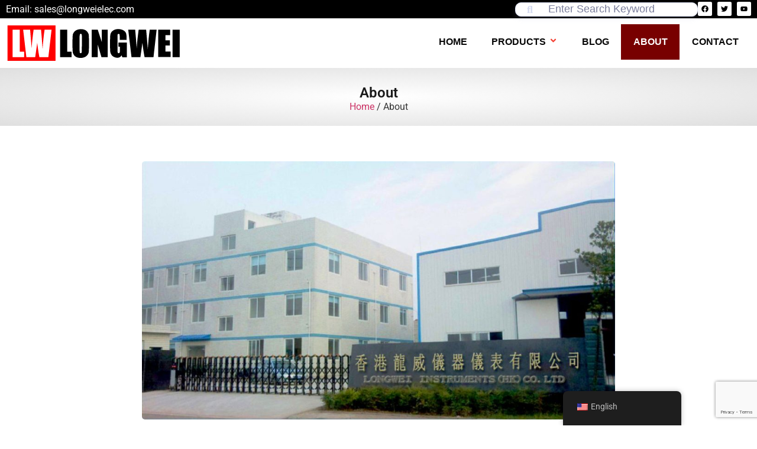

--- FILE ---
content_type: text/html; charset=UTF-8
request_url: https://longweielec.com/about
body_size: 30168
content:
<!doctype html>
<html lang="en-US" prefix="og: https://ogp.me/ns#">
<head>
	<meta charset="UTF-8">
	<meta name="viewport" content="width=device-width, initial-scale=1">
	<link rel="profile" href="//gmpg.org/xfn/11">
	
<!-- Search Engine Optimization by Rank Math PRO - https://rankmath.com/ -->
<title>About - Longwei Instruments (HK) Co., Limited</title>
<meta name="description" content="Dongguan Longwei Electronic Technology Co., Ltd. (Formally known as HK Longwei) was founded in 1996, specializing in making oscilloscopes, direct currency"/>
<meta name="robots" content="index, follow, max-snippet:-1, max-video-preview:-1, max-image-preview:large"/>
<link rel="canonical" href="https://longweielec.com/about" />
<meta property="og:locale" content="en_US" />
<meta property="og:type" content="article" />
<meta property="og:title" content="About - Longwei Instruments (HK) Co., Limited" />
<meta property="og:description" content="Dongguan Longwei Electronic Technology Co., Ltd. (Formally known as HK Longwei) was founded in 1996, specializing in making oscilloscopes, direct currency" />
<meta property="og:url" content="https://longweielec.com/about" />
<meta property="og:site_name" content="Longwei Instruments (HK) Co., Limited" />
<meta property="og:updated_time" content="2024-11-07T21:43:50+08:00" />
<meta property="og:image" content="https://img.longweielec.com/wp-content/uploads/2022/08/1661628526-Longwei_factory_front_gate_view.jpg" />
<meta property="og:image:secure_url" content="https://img.longweielec.com/wp-content/uploads/2022/08/1661628526-Longwei_factory_front_gate_view.jpg" />
<meta property="og:image:width" content="1100" />
<meta property="og:image:height" content="601" />
<meta property="og:image:alt" content="Longwei factory front gate view" />
<meta property="og:image:type" content="image/jpeg" />
<meta property="article:published_time" content="2022-08-25T22:56:19+08:00" />
<meta property="article:modified_time" content="2024-11-07T21:43:50+08:00" />
<meta name="twitter:card" content="summary_large_image" />
<meta name="twitter:title" content="About - Longwei Instruments (HK) Co., Limited" />
<meta name="twitter:description" content="Dongguan Longwei Electronic Technology Co., Ltd. (Formally known as HK Longwei) was founded in 1996, specializing in making oscilloscopes, direct currency" />
<meta name="twitter:image" content="https://img.longweielec.com/wp-content/uploads/2022/08/1661628526-Longwei_factory_front_gate_view.jpg" />
<meta name="twitter:label1" content="Time to read" />
<meta name="twitter:data1" content="Less than a minute" />
<script type="application/ld+json" class="rank-math-schema-pro">{"@context":"https://schema.org","@graph":[{"@type":["ElectronicsStore","Organization"],"@id":"https://longweielec.com/#organization","name":"Longwei Instruments (HK) Co., Limited","url":"https://longweielec.com","logo":{"@type":"ImageObject","@id":"https://longweielec.com/#logo","url":"https://img.longweielec.com/wp-content/uploads/2022/08/longwei_logo_new.svg","contentUrl":"https://img.longweielec.com/wp-content/uploads/2022/08/longwei_logo_new.svg","caption":"Longwei Instruments (HK) Co., Limited","inLanguage":"en-US","width":"250","height":"51"},"openingHours":["Monday,Tuesday,Wednesday,Thursday,Friday,Saturday,Sunday 09:00-17:00"],"image":{"@id":"https://longweielec.com/#logo"}},{"@type":"WebSite","@id":"https://longweielec.com/#website","url":"https://longweielec.com","name":"Longwei Instruments (HK) Co., Limited","publisher":{"@id":"https://longweielec.com/#organization"},"inLanguage":"en-US"},{"@type":"ImageObject","@id":"https://img.longweielec.com/wp-content/uploads/2022/08/1661628526-Longwei_factory_front_gate_view-1024x559.jpg","url":"https://img.longweielec.com/wp-content/uploads/2022/08/1661628526-Longwei_factory_front_gate_view-1024x559.jpg","width":"200","height":"200","inLanguage":"en-US"},{"@type":"WebPage","@id":"https://longweielec.com/about#webpage","url":"https://longweielec.com/about","name":"About - Longwei Instruments (HK) Co., Limited","datePublished":"2022-08-25T22:56:19+08:00","dateModified":"2024-11-07T21:43:50+08:00","isPartOf":{"@id":"https://longweielec.com/#website"},"primaryImageOfPage":{"@id":"https://img.longweielec.com/wp-content/uploads/2022/08/1661628526-Longwei_factory_front_gate_view-1024x559.jpg"},"inLanguage":"en-US"},{"@type":"Person","@id":"https://longweielec.com/author/jacobzheng","name":"jacobzheng","url":"https://longweielec.com/author/jacobzheng","image":{"@type":"ImageObject","@id":"https://secure.gravatar.com/avatar/a7bb054c8aebcee036572fdc60282358b63b4ffcb705ea27768ec75b43064b24?s=96&amp;d=mm&amp;r=g","url":"https://secure.gravatar.com/avatar/a7bb054c8aebcee036572fdc60282358b63b4ffcb705ea27768ec75b43064b24?s=96&amp;d=mm&amp;r=g","caption":"jacobzheng","inLanguage":"en-US"},"sameAs":["https://longweielec.com"],"worksFor":{"@id":"https://longweielec.com/#organization"}},{"@type":"Article","headline":"About - Longwei Instruments (HK) Co., Limited","datePublished":"2022-08-25T22:56:19+08:00","dateModified":"2024-11-07T21:43:50+08:00","author":{"@id":"https://longweielec.com/author/jacobzheng","name":"jacobzheng"},"publisher":{"@id":"https://longweielec.com/#organization"},"description":"Dongguan Longwei Electronic Technology Co., Ltd. (Formally known as HK Longwei) was founded in 1996, specializing in making oscilloscopes, direct currency","name":"About - Longwei Instruments (HK) Co., Limited","@id":"https://longweielec.com/about#richSnippet","isPartOf":{"@id":"https://longweielec.com/about#webpage"},"image":{"@id":"https://img.longweielec.com/wp-content/uploads/2022/08/1661628526-Longwei_factory_front_gate_view-1024x559.jpg"},"inLanguage":"en-US","mainEntityOfPage":{"@id":"https://longweielec.com/about#webpage"}}]}</script>
<!-- /Rank Math WordPress SEO plugin -->

<link rel='dns-prefetch' href='//img.longweielec.com' />
<link rel='dns-prefetch' href='//static.longweielec.com' />

<link href='//img.longweielec.com' rel='preconnect' />
<link href='//static.longweielec.com' rel='preconnect' />
<link rel="alternate" title="oEmbed (JSON)" type="application/json+oembed" href="//longweielec.com/wp-json/oembed/1.0/embed?url=https%3A%2F%2Flongweielec.com%2Fabout" />
<link rel="alternate" title="oEmbed (XML)" type="text/xml+oembed" href="//longweielec.com/wp-json/oembed/1.0/embed?url=https%3A%2F%2Flongweielec.com%2Fabout&#038;format=xml" />
<style id='wp-img-auto-sizes-contain-inline-css'>
img:is([sizes=auto i],[sizes^="auto," i]){contain-intrinsic-size:3000px 1500px}
/*# sourceURL=wp-img-auto-sizes-contain-inline-css */
</style>
<style id='global-styles-inline-css'>
:root{--wp--preset--aspect-ratio--square: 1;--wp--preset--aspect-ratio--4-3: 4/3;--wp--preset--aspect-ratio--3-4: 3/4;--wp--preset--aspect-ratio--3-2: 3/2;--wp--preset--aspect-ratio--2-3: 2/3;--wp--preset--aspect-ratio--16-9: 16/9;--wp--preset--aspect-ratio--9-16: 9/16;--wp--preset--color--black: #000000;--wp--preset--color--cyan-bluish-gray: #abb8c3;--wp--preset--color--white: #ffffff;--wp--preset--color--pale-pink: #f78da7;--wp--preset--color--vivid-red: #cf2e2e;--wp--preset--color--luminous-vivid-orange: #ff6900;--wp--preset--color--luminous-vivid-amber: #fcb900;--wp--preset--color--light-green-cyan: #7bdcb5;--wp--preset--color--vivid-green-cyan: #00d084;--wp--preset--color--pale-cyan-blue: #8ed1fc;--wp--preset--color--vivid-cyan-blue: #0693e3;--wp--preset--color--vivid-purple: #9b51e0;--wp--preset--gradient--vivid-cyan-blue-to-vivid-purple: linear-gradient(135deg,rgb(6,147,227) 0%,rgb(155,81,224) 100%);--wp--preset--gradient--light-green-cyan-to-vivid-green-cyan: linear-gradient(135deg,rgb(122,220,180) 0%,rgb(0,208,130) 100%);--wp--preset--gradient--luminous-vivid-amber-to-luminous-vivid-orange: linear-gradient(135deg,rgb(252,185,0) 0%,rgb(255,105,0) 100%);--wp--preset--gradient--luminous-vivid-orange-to-vivid-red: linear-gradient(135deg,rgb(255,105,0) 0%,rgb(207,46,46) 100%);--wp--preset--gradient--very-light-gray-to-cyan-bluish-gray: linear-gradient(135deg,rgb(238,238,238) 0%,rgb(169,184,195) 100%);--wp--preset--gradient--cool-to-warm-spectrum: linear-gradient(135deg,rgb(74,234,220) 0%,rgb(151,120,209) 20%,rgb(207,42,186) 40%,rgb(238,44,130) 60%,rgb(251,105,98) 80%,rgb(254,248,76) 100%);--wp--preset--gradient--blush-light-purple: linear-gradient(135deg,rgb(255,206,236) 0%,rgb(152,150,240) 100%);--wp--preset--gradient--blush-bordeaux: linear-gradient(135deg,rgb(254,205,165) 0%,rgb(254,45,45) 50%,rgb(107,0,62) 100%);--wp--preset--gradient--luminous-dusk: linear-gradient(135deg,rgb(255,203,112) 0%,rgb(199,81,192) 50%,rgb(65,88,208) 100%);--wp--preset--gradient--pale-ocean: linear-gradient(135deg,rgb(255,245,203) 0%,rgb(182,227,212) 50%,rgb(51,167,181) 100%);--wp--preset--gradient--electric-grass: linear-gradient(135deg,rgb(202,248,128) 0%,rgb(113,206,126) 100%);--wp--preset--gradient--midnight: linear-gradient(135deg,rgb(2,3,129) 0%,rgb(40,116,252) 100%);--wp--preset--font-size--small: 13px;--wp--preset--font-size--medium: 20px;--wp--preset--font-size--large: 36px;--wp--preset--font-size--x-large: 42px;--wp--preset--spacing--20: 0.44rem;--wp--preset--spacing--30: 0.67rem;--wp--preset--spacing--40: 1rem;--wp--preset--spacing--50: 1.5rem;--wp--preset--spacing--60: 2.25rem;--wp--preset--spacing--70: 3.38rem;--wp--preset--spacing--80: 5.06rem;--wp--preset--shadow--natural: 6px 6px 9px rgba(0, 0, 0, 0.2);--wp--preset--shadow--deep: 12px 12px 50px rgba(0, 0, 0, 0.4);--wp--preset--shadow--sharp: 6px 6px 0px rgba(0, 0, 0, 0.2);--wp--preset--shadow--outlined: 6px 6px 0px -3px rgb(255, 255, 255), 6px 6px rgb(0, 0, 0);--wp--preset--shadow--crisp: 6px 6px 0px rgb(0, 0, 0);}:root { --wp--style--global--content-size: 800px;--wp--style--global--wide-size: 1200px; }:where(body) { margin: 0; }.wp-site-blocks > .alignleft { float: left; margin-right: 2em; }.wp-site-blocks > .alignright { float: right; margin-left: 2em; }.wp-site-blocks > .aligncenter { justify-content: center; margin-left: auto; margin-right: auto; }:where(.wp-site-blocks) > * { margin-block-start: 24px; margin-block-end: 0; }:where(.wp-site-blocks) > :first-child { margin-block-start: 0; }:where(.wp-site-blocks) > :last-child { margin-block-end: 0; }:root { --wp--style--block-gap: 24px; }:root :where(.is-layout-flow) > :first-child{margin-block-start: 0;}:root :where(.is-layout-flow) > :last-child{margin-block-end: 0;}:root :where(.is-layout-flow) > *{margin-block-start: 24px;margin-block-end: 0;}:root :where(.is-layout-constrained) > :first-child{margin-block-start: 0;}:root :where(.is-layout-constrained) > :last-child{margin-block-end: 0;}:root :where(.is-layout-constrained) > *{margin-block-start: 24px;margin-block-end: 0;}:root :where(.is-layout-flex){gap: 24px;}:root :where(.is-layout-grid){gap: 24px;}.is-layout-flow > .alignleft{float: left;margin-inline-start: 0;margin-inline-end: 2em;}.is-layout-flow > .alignright{float: right;margin-inline-start: 2em;margin-inline-end: 0;}.is-layout-flow > .aligncenter{margin-left: auto !important;margin-right: auto !important;}.is-layout-constrained > .alignleft{float: left;margin-inline-start: 0;margin-inline-end: 2em;}.is-layout-constrained > .alignright{float: right;margin-inline-start: 2em;margin-inline-end: 0;}.is-layout-constrained > .aligncenter{margin-left: auto !important;margin-right: auto !important;}.is-layout-constrained > :where(:not(.alignleft):not(.alignright):not(.alignfull)){max-width: var(--wp--style--global--content-size);margin-left: auto !important;margin-right: auto !important;}.is-layout-constrained > .alignwide{max-width: var(--wp--style--global--wide-size);}body .is-layout-flex{display: flex;}.is-layout-flex{flex-wrap: wrap;align-items: center;}.is-layout-flex > :is(*, div){margin: 0;}body .is-layout-grid{display: grid;}.is-layout-grid > :is(*, div){margin: 0;}body{padding-top: 0px;padding-right: 0px;padding-bottom: 0px;padding-left: 0px;}a:where(:not(.wp-element-button)){text-decoration: underline;}:root :where(.wp-element-button, .wp-block-button__link){background-color: #32373c;border-width: 0;color: #fff;font-family: inherit;font-size: inherit;font-style: inherit;font-weight: inherit;letter-spacing: inherit;line-height: inherit;padding-top: calc(0.667em + 2px);padding-right: calc(1.333em + 2px);padding-bottom: calc(0.667em + 2px);padding-left: calc(1.333em + 2px);text-decoration: none;text-transform: inherit;}.has-black-color{color: var(--wp--preset--color--black) !important;}.has-cyan-bluish-gray-color{color: var(--wp--preset--color--cyan-bluish-gray) !important;}.has-white-color{color: var(--wp--preset--color--white) !important;}.has-pale-pink-color{color: var(--wp--preset--color--pale-pink) !important;}.has-vivid-red-color{color: var(--wp--preset--color--vivid-red) !important;}.has-luminous-vivid-orange-color{color: var(--wp--preset--color--luminous-vivid-orange) !important;}.has-luminous-vivid-amber-color{color: var(--wp--preset--color--luminous-vivid-amber) !important;}.has-light-green-cyan-color{color: var(--wp--preset--color--light-green-cyan) !important;}.has-vivid-green-cyan-color{color: var(--wp--preset--color--vivid-green-cyan) !important;}.has-pale-cyan-blue-color{color: var(--wp--preset--color--pale-cyan-blue) !important;}.has-vivid-cyan-blue-color{color: var(--wp--preset--color--vivid-cyan-blue) !important;}.has-vivid-purple-color{color: var(--wp--preset--color--vivid-purple) !important;}.has-black-background-color{background-color: var(--wp--preset--color--black) !important;}.has-cyan-bluish-gray-background-color{background-color: var(--wp--preset--color--cyan-bluish-gray) !important;}.has-white-background-color{background-color: var(--wp--preset--color--white) !important;}.has-pale-pink-background-color{background-color: var(--wp--preset--color--pale-pink) !important;}.has-vivid-red-background-color{background-color: var(--wp--preset--color--vivid-red) !important;}.has-luminous-vivid-orange-background-color{background-color: var(--wp--preset--color--luminous-vivid-orange) !important;}.has-luminous-vivid-amber-background-color{background-color: var(--wp--preset--color--luminous-vivid-amber) !important;}.has-light-green-cyan-background-color{background-color: var(--wp--preset--color--light-green-cyan) !important;}.has-vivid-green-cyan-background-color{background-color: var(--wp--preset--color--vivid-green-cyan) !important;}.has-pale-cyan-blue-background-color{background-color: var(--wp--preset--color--pale-cyan-blue) !important;}.has-vivid-cyan-blue-background-color{background-color: var(--wp--preset--color--vivid-cyan-blue) !important;}.has-vivid-purple-background-color{background-color: var(--wp--preset--color--vivid-purple) !important;}.has-black-border-color{border-color: var(--wp--preset--color--black) !important;}.has-cyan-bluish-gray-border-color{border-color: var(--wp--preset--color--cyan-bluish-gray) !important;}.has-white-border-color{border-color: var(--wp--preset--color--white) !important;}.has-pale-pink-border-color{border-color: var(--wp--preset--color--pale-pink) !important;}.has-vivid-red-border-color{border-color: var(--wp--preset--color--vivid-red) !important;}.has-luminous-vivid-orange-border-color{border-color: var(--wp--preset--color--luminous-vivid-orange) !important;}.has-luminous-vivid-amber-border-color{border-color: var(--wp--preset--color--luminous-vivid-amber) !important;}.has-light-green-cyan-border-color{border-color: var(--wp--preset--color--light-green-cyan) !important;}.has-vivid-green-cyan-border-color{border-color: var(--wp--preset--color--vivid-green-cyan) !important;}.has-pale-cyan-blue-border-color{border-color: var(--wp--preset--color--pale-cyan-blue) !important;}.has-vivid-cyan-blue-border-color{border-color: var(--wp--preset--color--vivid-cyan-blue) !important;}.has-vivid-purple-border-color{border-color: var(--wp--preset--color--vivid-purple) !important;}.has-vivid-cyan-blue-to-vivid-purple-gradient-background{background: var(--wp--preset--gradient--vivid-cyan-blue-to-vivid-purple) !important;}.has-light-green-cyan-to-vivid-green-cyan-gradient-background{background: var(--wp--preset--gradient--light-green-cyan-to-vivid-green-cyan) !important;}.has-luminous-vivid-amber-to-luminous-vivid-orange-gradient-background{background: var(--wp--preset--gradient--luminous-vivid-amber-to-luminous-vivid-orange) !important;}.has-luminous-vivid-orange-to-vivid-red-gradient-background{background: var(--wp--preset--gradient--luminous-vivid-orange-to-vivid-red) !important;}.has-very-light-gray-to-cyan-bluish-gray-gradient-background{background: var(--wp--preset--gradient--very-light-gray-to-cyan-bluish-gray) !important;}.has-cool-to-warm-spectrum-gradient-background{background: var(--wp--preset--gradient--cool-to-warm-spectrum) !important;}.has-blush-light-purple-gradient-background{background: var(--wp--preset--gradient--blush-light-purple) !important;}.has-blush-bordeaux-gradient-background{background: var(--wp--preset--gradient--blush-bordeaux) !important;}.has-luminous-dusk-gradient-background{background: var(--wp--preset--gradient--luminous-dusk) !important;}.has-pale-ocean-gradient-background{background: var(--wp--preset--gradient--pale-ocean) !important;}.has-electric-grass-gradient-background{background: var(--wp--preset--gradient--electric-grass) !important;}.has-midnight-gradient-background{background: var(--wp--preset--gradient--midnight) !important;}.has-small-font-size{font-size: var(--wp--preset--font-size--small) !important;}.has-medium-font-size{font-size: var(--wp--preset--font-size--medium) !important;}.has-large-font-size{font-size: var(--wp--preset--font-size--large) !important;}.has-x-large-font-size{font-size: var(--wp--preset--font-size--x-large) !important;}
:root :where(.wp-block-pullquote){font-size: 1.5em;line-height: 1.6;}
/*# sourceURL=global-styles-inline-css */
</style>
<link data-minify="1" rel='stylesheet' id='woocommerce-layout-css' href='//static.longweielec.com/wp-content/cache/min/1/wp-content/plugins/woocommerce/assets/css/woocommerce-layout.css?ver=1768965071' media='all' />
<link data-minify="1" rel='stylesheet' id='woocommerce-smallscreen-css' href='//static.longweielec.com/wp-content/cache/min/1/wp-content/plugins/woocommerce/assets/css/woocommerce-smallscreen.css?ver=1768965071' media='only screen and (max-width: 768px)' />
<link data-minify="1" rel='stylesheet' id='woocommerce-general-css' href='//static.longweielec.com/wp-content/cache/min/1/wp-content/plugins/woocommerce/assets/css/woocommerce.css?ver=1768965071' media='all' />
<style id='woocommerce-inline-inline-css'>
.woocommerce form .form-row .required { visibility: visible; }
/*# sourceURL=woocommerce-inline-inline-css */
</style>
<link data-minify="1" rel='stylesheet' id='dashicons-css' href='//static.longweielec.com/wp-content/cache/min/1/wp-includes/css/dashicons.min.css?ver=1768965071' media='all' />
<style id='dashicons-inline-css'>
[data-font="Dashicons"]:before {font-family: 'Dashicons' !important;content: attr(data-icon) !important;speak: none !important;font-weight: normal !important;font-variant: normal !important;text-transform: none !important;line-height: 1 !important;font-style: normal !important;-webkit-font-smoothing: antialiased !important;-moz-osx-font-smoothing: grayscale !important;}
/*# sourceURL=dashicons-inline-css */
</style>
<link data-minify="1" rel='stylesheet' id='trp-floater-language-switcher-style-css' href='//static.longweielec.com/wp-content/cache/min/1/wp-content/plugins/translatepress-multilingual/assets/css/trp-floater-language-switcher.css?ver=1768965071' media='all' />
<link data-minify="1" rel='stylesheet' id='trp-language-switcher-style-css' href='//static.longweielec.com/wp-content/cache/min/1/wp-content/plugins/translatepress-multilingual/assets/css/trp-language-switcher.css?ver=1768965071' media='all' />
<link data-minify="1" rel='stylesheet' id='brands-styles-css' href='//static.longweielec.com/wp-content/cache/min/1/wp-content/plugins/woocommerce/assets/css/brands.css?ver=1768965072' media='all' />
<link data-minify="1" rel='stylesheet' id='hello-elementor-css' href='//static.longweielec.com/wp-content/cache/min/1/wp-content/themes/hello-elementor/assets/css/reset.css?ver=1768965072' media='all' />
<link data-minify="1" rel='stylesheet' id='hello-elementor-theme-style-css' href='//static.longweielec.com/wp-content/cache/min/1/wp-content/themes/hello-elementor/assets/css/theme.css?ver=1768965072' media='all' />
<link data-minify="1" rel='stylesheet' id='hello-elementor-header-footer-css' href='//static.longweielec.com/wp-content/cache/min/1/wp-content/themes/hello-elementor/assets/css/header-footer.css?ver=1768965072' media='all' />
<link rel='stylesheet' id='elementor-frontend-css' href='//static.longweielec.com/wp-content/plugins/elementor/assets/css/frontend.min.css' media='all' />
<link rel='stylesheet' id='elementor-post-8-css' href='//static.longweielec.com/wp-content/uploads/elementor/css/post-8.css' media='all' />
<link rel='stylesheet' id='eael-general-css' href='//static.longweielec.com/wp-content/plugins/essential-addons-for-elementor-lite/assets/front-end/css/view/general.min.css' media='all' />
<link data-minify="1" rel='stylesheet' id='eael-1985-css' href='//static.longweielec.com/wp-content/cache/min/1/wp-content/uploads/essential-addons-elementor/eael-1985.css?ver=1768965072' media='all' />
<link rel='stylesheet' id='widget-spacer-css' href='//static.longweielec.com/wp-content/plugins/elementor/assets/css/widget-spacer.min.css' media='all' />
<link rel='stylesheet' id='widget-social-icons-css' href='//static.longweielec.com/wp-content/plugins/elementor/assets/css/widget-social-icons.min.css' media='all' />
<link rel='stylesheet' id='e-apple-webkit-css' href='//static.longweielec.com/wp-content/plugins/elementor/assets/css/conditionals/apple-webkit.min.css' media='all' />
<link rel='stylesheet' id='widget-image-css' href='//static.longweielec.com/wp-content/plugins/elementor/assets/css/widget-image.min.css' media='all' />
<link rel='stylesheet' id='widget-call-to-action-css' href='//static.longweielec.com/wp-content/plugins/elementor-pro/assets/css/widget-call-to-action.min.css' media='all' />
<link rel='stylesheet' id='e-transitions-css' href='//static.longweielec.com/wp-content/plugins/elementor-pro/assets/css/conditionals/transitions.min.css' media='all' />
<link rel='stylesheet' id='widget-heading-css' href='//static.longweielec.com/wp-content/plugins/elementor/assets/css/widget-heading.min.css' media='all' />
<link rel='stylesheet' id='widget-nav-menu-css' href='//static.longweielec.com/wp-content/plugins/elementor-pro/assets/css/widget-nav-menu.min.css' media='all' />
<link data-minify="1" rel='stylesheet' id='swiper-css' href='//static.longweielec.com/wp-content/cache/min/1/wp-content/plugins/elementor/assets/lib/swiper/v8/css/swiper.min.css?ver=1768966005' media='all' />
<link rel='stylesheet' id='e-swiper-css' href='//static.longweielec.com/wp-content/plugins/elementor/assets/css/conditionals/e-swiper.min.css' media='all' />
<link rel='stylesheet' id='widget-media-carousel-css' href='//static.longweielec.com/wp-content/plugins/elementor-pro/assets/css/widget-media-carousel.min.css' media='all' />
<link rel='stylesheet' id='widget-carousel-module-base-css' href='//static.longweielec.com/wp-content/plugins/elementor-pro/assets/css/widget-carousel-module-base.min.css' media='all' />
<link rel='stylesheet' id='elementor-post-38-css' href='//static.longweielec.com/wp-content/uploads/elementor/css/post-38.css' media='all' />
<link rel='stylesheet' id='elementor-post-1985-css' href='//static.longweielec.com/wp-content/uploads/elementor/css/post-1985.css' media='all' />
<link data-minify="1" rel='stylesheet' id='fluentform-elementor-widget-css' href='//static.longweielec.com/wp-content/cache/min/1/wp-content/plugins/fluentform/assets/css/fluent-forms-elementor-widget.css?ver=1768965073' media='all' />
<link data-minify="1" rel='stylesheet' id='wpfd-modal-css' href='//static.longweielec.com/wp-content/cache/min/1/wp-content/plugins/wp-file-download/app/admin/assets/css/leanmodal.css?ver=1768965073' media='all' />
<link data-minify="1" rel='stylesheet' id='wpfd-elementor-widget-style-css' href='//static.longweielec.com/wp-content/cache/min/1/wp-content/plugins/wp-file-download/app/includes/elementor/assets/css/elementor.widgets.css?ver=1768965073' media='all' />
<link data-minify="1" rel='stylesheet' id='wpfd-jquery-tagit-css' href='//static.longweielec.com/wp-content/cache/min/1/wp-content/plugins/wp-file-download/app/admin/assets/css/jquery.tagit.css?ver=1768965073' media='all' />
<link data-minify="1" rel='stylesheet' id='wpfd-daterangepicker-style-css' href='//static.longweielec.com/wp-content/cache/min/1/wp-content/plugins/wp-file-download/app/admin/assets/ui/css/daterangepicker.css?ver=1768965073' media='all' />
<link data-minify="1" rel='stylesheet' id='wpfd-chosen-style-css' href='//static.longweielec.com/wp-content/cache/min/1/wp-content/plugins/wp-file-download/app/admin/assets/css/chosen.css?ver=1768965073' media='all' />
<link data-minify="1" rel='stylesheet' id='wpfd-jquery-qtip-style-css' href='//static.longweielec.com/wp-content/cache/min/1/wp-content/plugins/wp-file-download/app/admin/assets/ui/css/jquery.qtip.css?ver=1768965073' media='all' />
<link rel='stylesheet' id='wpfd-elementor-widget-dark-style-css' href='//static.longweielec.com/wp-content/plugins/wp-file-download/app/includes/elementor/assets/css/elementor.dark.css' media='(prefers-color-scheme: dark)' />
<link rel='stylesheet' id='wpfd-elementor-widget-light-style-css' href='//static.longweielec.com/wp-content/plugins/wp-file-download/app/includes/elementor/assets/css/elementor.light.css' media='(prefers-color-scheme: light)' />
<link rel='stylesheet' id='elementor-post-19-css' href='//static.longweielec.com/wp-content/uploads/elementor/css/post-19.css' media='all' />
<link data-minify="1" rel='stylesheet' id='font-awesome-5-all-css' href='//static.longweielec.com/wp-content/cache/min/1/wp-content/plugins/elementor/assets/lib/font-awesome/css/all.min.css?ver=1768965074' media='all' />
<link rel='stylesheet' id='font-awesome-4-shim-css' href='//static.longweielec.com/wp-content/plugins/elementor/assets/lib/font-awesome/css/v4-shims.min.css' media='all' />
<link data-minify="1" rel='stylesheet' id='elementor-gf-local-roboto-css' href='//static.longweielec.com/wp-content/cache/min/1/wp-content/uploads/elementor/google-fonts/css/roboto.css?ver=1768965075' media='all' />
<link data-minify="1" rel='stylesheet' id='elementor-gf-local-robotoslab-css' href='//static.longweielec.com/wp-content/cache/min/1/wp-content/uploads/elementor/google-fonts/css/robotoslab.css?ver=1768965075' media='all' />
<script src="//static.longweielec.com/wp-includes/js/jquery/jquery.min.js" id="jquery-core-js" defer></script>
<script src="//static.longweielec.com/wp-includes/js/jquery/jquery-migrate.min.js" id="jquery-migrate-js" defer></script>
<script data-minify="1" src="//static.longweielec.com/wp-content/cache/min/1/wp-content/plugins/wp-file-download/app/includes/elementor/assets/js/jquery.elementor.widgets.js?ver=1764783409" id="jquery-elementor-widgets-js" defer></script>
<script src="//static.longweielec.com/wp-content/plugins/woocommerce/assets/js/jquery-blockui/jquery.blockUI.min.js" id="wc-jquery-blockui-js" defer data-wp-strategy="defer"></script>
<script id="wc-add-to-cart-js-extra">
var wc_add_to_cart_params = {"ajax_url":"/wp-admin/admin-ajax.php","wc_ajax_url":"/?wc-ajax=%%endpoint%%","i18n_view_cart":"View cart","cart_url":"https://longweielec.com/?page_id=307","is_cart":"","cart_redirect_after_add":"no"};
//# sourceURL=wc-add-to-cart-js-extra
</script>
<script src="//static.longweielec.com/wp-content/plugins/woocommerce/assets/js/frontend/add-to-cart.min.js" id="wc-add-to-cart-js" defer data-wp-strategy="defer"></script>
<script src="//static.longweielec.com/wp-content/plugins/woocommerce/assets/js/js-cookie/js.cookie.min.js" id="wc-js-cookie-js" defer data-wp-strategy="defer"></script>
<script id="woocommerce-js-extra">
var woocommerce_params = {"ajax_url":"/wp-admin/admin-ajax.php","wc_ajax_url":"/?wc-ajax=%%endpoint%%","i18n_password_show":"Show password","i18n_password_hide":"Hide password"};
//# sourceURL=woocommerce-js-extra
</script>
<script src="//static.longweielec.com/wp-content/plugins/woocommerce/assets/js/frontend/woocommerce.min.js" id="woocommerce-js" defer data-wp-strategy="defer"></script>
<script data-minify="1" src="//static.longweielec.com/wp-content/cache/min/1/wp-content/plugins/translatepress-multilingual/assets/js/trp-frontend-compatibility.js?ver=1764564702" id="trp-frontend-compatibility-js" defer></script>
<script src="//static.longweielec.com/wp-includes/js/jquery/ui/core.min.js" id="jquery-ui-core-js" defer></script>
<script src="//static.longweielec.com/wp-content/plugins/wp-file-download/app/admin/assets/js/jquery.leanModal.min.js" id="wpfd-modal-js" defer></script>
<script id="wpfd-elementor-js-extra">
var wpfd_elemetor_vars = {"dir":"https://longweielec.com/wp-content/plugins/wp-file-download/"};
//# sourceURL=wpfd-elementor-js-extra
</script>
<script data-minify="1" src="//static.longweielec.com/wp-content/cache/min/1/wp-content/plugins/wp-file-download/app/includes/elementor/assets/js/jquery.elementor.js?ver=1764783409" id="wpfd-elementor-js" defer></script>
<script src="//static.longweielec.com/wp-includes/js/jquery/ui/menu.min.js" id="jquery-ui-menu-js" defer></script>
<script src="//static.longweielec.com/wp-includes/js/dist/dom-ready.min.js" id="wp-dom-ready-js" defer></script>
<script src="//static.longweielec.com/wp-includes/js/dist/hooks.min.js" id="wp-hooks-js"></script>
<script src="//static.longweielec.com/wp-includes/js/dist/i18n.min.js" id="wp-i18n-js"></script>
<script id="wp-i18n-js-after">
wp.i18n.setLocaleData( { 'text direction\u0004ltr': [ 'ltr' ] } );
//# sourceURL=wp-i18n-js-after
</script>
<script src="//static.longweielec.com/wp-includes/js/dist/a11y.min.js" id="wp-a11y-js" defer></script>
<script src="//static.longweielec.com/wp-includes/js/jquery/ui/autocomplete.min.js" id="jquery-ui-autocomplete-js" defer></script>
<script data-minify="1" src="//static.longweielec.com/wp-content/cache/min/1/wp-content/plugins/wp-file-download/app/admin/assets/js/jquery.tagit.js?ver=1764783409" id="wpfd-jquery-tagit-js" defer></script>
<script src="//static.longweielec.com/wp-content/plugins/wp-file-download/app/admin/assets/ui/js/moment.min.js" id="wpfd-moment-js" defer></script>
<script src="//static.longweielec.com/wp-content/plugins/wp-file-download/app/admin/assets/ui/js/daterangepicker.min.js" id="wpfd-daterangepicker-js" defer></script>
<script src="//static.longweielec.com/wp-content/plugins/wp-file-download/app/admin/assets/js/chosen.jquery.min.js" id="wpfd-chosen-js" defer></script>
<script id="wpfd-search_filter-js-extra">
var wpfdvars = {"downloadSelected":"","dateFormat":"DD-MM-YYYY","locale":"en","msg_search_box_placeholder":"Input tags here...","msg_file_category":"FILES CATEGORY","msg_filter_by_tags":"Filter by Tags","msg_no_tag_in_this_category_found":"No tags in this category found!","msg_to_date_greater_than_from_date":"The To date must be greater than the From date.","msg_overlap_date":"You have selected a date that has been overlapped with the previous date.","search_file_suggestion":"1","check_empty_key_search":"","translates":{"download_selected":"Download selected","msg_upload_file":"New File(s) uploaded with success!","msg_loading":"Please wait while your file(s) is uploaded!","msg_search_file_category_placeholder":"Search in file category...","msg_search_file_category_search":"Search","wpfd_all_categories":"All Categories"}};
//# sourceURL=wpfd-search_filter-js-extra
</script>
<script id="wpfd-search_filter-js-before">
var wpfdLocaleSettings = {
            "format": "DD-MM-YYYY",
            "separator": " - ",
            "applyLabel": "Apply",
            "cancelLabel": "Cancel",
            "fromLabel": "From",
            "toLabel": "To",
            "customRangeLabel": "Custom",
            "weekLabel": "W",
            "daysOfWeek": [
                "Su",
                "Mo",
                "Tu",
                "We",
                "Th",
                "Fr",
                "Sa",
            ],
            "monthNames": [
                "January",
                "February",
                "March",
                "April",
                "May",
                "June",
                "July",
                "August",
                "September",
                "October",
                "November",
                "December",
            ],
            "firstDay": 1,
        }
//# sourceURL=wpfd-search_filter-js-before
</script>
<script data-minify="1" src="//static.longweielec.com/wp-content/cache/min/1/wp-content/plugins/wp-file-download/app/site/assets/js/search_filter.js?ver=1764783409" id="wpfd-search_filter-js" defer></script>
<script id="wpfd-search_filter-js-after">
var wpfdajaxurl = "https://longweielec.com/wp-admin/admin-ajax.php?juwpfisadmin=false&action=wpfd&"
//# sourceURL=wpfd-search_filter-js-after
</script>
<script src="//static.longweielec.com/wp-content/plugins/wp-file-download/app/admin/assets/ui/js/jquery.qtip.min.js" id="wpfd-jquery-qtip-js" defer></script>
<link rel="https://api.w.org/" href="//longweielec.com/wp-json/" /><link rel="alternate" title="JSON" type="application/json" href="//longweielec.com/wp-json/wp/v2/pages/38" /><link rel="EditURI" type="application/rsd+xml" title="RSD" href="//longweielec.com/xmlrpc.php?rsd" />

<style id="wpfd_custom_css"></style><link rel="alternate" hreflang="en-US" href="//longweielec.com/about"/>
<link rel="alternate" hreflang="ru-RU" href="//longweielec.com/ru/about/"/>
<link rel="alternate" hreflang="ar" href="//longweielec.com/ar/about/"/>
<link rel="alternate" hreflang="de-DE" href="//longweielec.com/de/about/"/>
<link rel="alternate" hreflang="es-ES" href="//longweielec.com/es/about/"/>
<link rel="alternate" hreflang="fr-FR" href="//longweielec.com/fr/about/"/>
<link rel="alternate" hreflang="pt-BR" href="//longweielec.com/pt/about/"/>
<link rel="alternate" hreflang="en" href="//longweielec.com/about"/>
<link rel="alternate" hreflang="ru" href="//longweielec.com/ru/about/"/>
<link rel="alternate" hreflang="de" href="//longweielec.com/de/about/"/>
<link rel="alternate" hreflang="es" href="//longweielec.com/es/about/"/>
<link rel="alternate" hreflang="fr" href="//longweielec.com/fr/about/"/>
<link rel="alternate" hreflang="pt" href="//longweielec.com/pt/about/"/>
	<noscript><style>.woocommerce-product-gallery{ opacity: 1 !important; }</style></noscript>
	<meta name="generator" content="Elementor 3.33.3; features: e_font_icon_svg, additional_custom_breakpoints; settings: css_print_method-external, google_font-enabled, font_display-auto">
			<style>
				.e-con.e-parent:nth-of-type(n+4):not(.e-lazyloaded):not(.e-no-lazyload),
				.e-con.e-parent:nth-of-type(n+4):not(.e-lazyloaded):not(.e-no-lazyload) * {
					background-image: none !important;
				}
				@media screen and (max-height: 1024px) {
					.e-con.e-parent:nth-of-type(n+3):not(.e-lazyloaded):not(.e-no-lazyload),
					.e-con.e-parent:nth-of-type(n+3):not(.e-lazyloaded):not(.e-no-lazyload) * {
						background-image: none !important;
					}
				}
				@media screen and (max-height: 640px) {
					.e-con.e-parent:nth-of-type(n+2):not(.e-lazyloaded):not(.e-no-lazyload),
					.e-con.e-parent:nth-of-type(n+2):not(.e-lazyloaded):not(.e-no-lazyload) * {
						background-image: none !important;
					}
				}
			</style>
			<link rel="icon" href="//img.longweielec.com/wp-content/uploads/2022/08/longwei_icon_72.png" sizes="32x32" />
<link rel="icon" href="//img.longweielec.com/wp-content/uploads/2022/08/longwei_icon_72.png" sizes="192x192" />
<link rel="apple-touch-icon" href="//img.longweielec.com/wp-content/uploads/2022/08/longwei_icon_72.png" />
<meta name="msapplication-TileImage" content="https://img.longweielec.com/wp-content/uploads/2022/08/longwei_icon_72.png" />
<noscript><style id="rocket-lazyload-nojs-css">.rll-youtube-player, [data-lazy-src]{display:none !important;}</style></noscript><script data-cfasync="false" nonce="48f1dad7-12bc-42f2-8232-fc0920214bfd">try{(function(w,d){!function(j,k,l,m){if(j.zaraz)console.error("zaraz is loaded twice");else{j[l]=j[l]||{};j[l].executed=[];j.zaraz={deferred:[],listeners:[]};j.zaraz._v="5874";j.zaraz._n="48f1dad7-12bc-42f2-8232-fc0920214bfd";j.zaraz.q=[];j.zaraz._f=function(n){return async function(){var o=Array.prototype.slice.call(arguments);j.zaraz.q.push({m:n,a:o})}};for(const p of["track","set","debug"])j.zaraz[p]=j.zaraz._f(p);j.zaraz.init=()=>{var q=k.getElementsByTagName(m)[0],r=k.createElement(m),s=k.getElementsByTagName("title")[0];s&&(j[l].t=k.getElementsByTagName("title")[0].text);j[l].x=Math.random();j[l].w=j.screen.width;j[l].h=j.screen.height;j[l].j=j.innerHeight;j[l].e=j.innerWidth;j[l].l=j.location.href;j[l].r=k.referrer;j[l].k=j.screen.colorDepth;j[l].n=k.characterSet;j[l].o=(new Date).getTimezoneOffset();if(j.dataLayer)for(const t of Object.entries(Object.entries(dataLayer).reduce((u,v)=>({...u[1],...v[1]}),{})))zaraz.set(t[0],t[1],{scope:"page"});j[l].q=[];for(;j.zaraz.q.length;){const w=j.zaraz.q.shift();j[l].q.push(w)}r.defer=!0;for(const x of[localStorage,sessionStorage])Object.keys(x||{}).filter(z=>z.startsWith("_zaraz_")).forEach(y=>{try{j[l]["z_"+y.slice(7)]=JSON.parse(x.getItem(y))}catch{j[l]["z_"+y.slice(7)]=x.getItem(y)}});r.referrerPolicy="origin";r.src="/cdn-cgi/zaraz/s.js?z="+btoa(encodeURIComponent(JSON.stringify(j[l])));q.parentNode.insertBefore(r,q)};["complete","interactive"].includes(k.readyState)?zaraz.init():j.addEventListener("DOMContentLoaded",zaraz.init)}}(w,d,"zarazData","script");window.zaraz._p=async d$=>new Promise(ea=>{if(d$){d$.e&&d$.e.forEach(eb=>{try{const ec=d.querySelector("script[nonce]"),ed=ec?.nonce||ec?.getAttribute("nonce"),ee=d.createElement("script");ed&&(ee.nonce=ed);ee.innerHTML=eb;ee.onload=()=>{d.head.removeChild(ee)};d.head.appendChild(ee)}catch(ef){console.error(`Error executing script: ${eb}\n`,ef)}});Promise.allSettled((d$.f||[]).map(eg=>fetch(eg[0],eg[1])))}ea()});zaraz._p({"e":["(function(w,d){})(window,document)"]});})(window,document)}catch(e){throw fetch("/cdn-cgi/zaraz/t"),e;};</script></head>
<body class="wp-singular page-template-default page page-id-38 wp-custom-logo wp-embed-responsive wp-theme-hello-elementor theme-hello-elementor woocommerce-no-js translatepress-en_US hello-elementor-default elementor-default elementor-template-full-width elementor-kit-8 elementor-page elementor-page-38">


<a class="skip-link screen-reader-text" href="#content">Skip to content</a>

		<header data-elementor-type="header" data-elementor-id="1985" class="elementor elementor-1985 elementor-location-header" data-elementor-post-type="elementor_library">
			<div class="elementor-element elementor-element-0fcef84 e-flex e-con-boxed e-con e-parent" data-id="0fcef84" data-element_type="container" data-settings="{&quot;background_background&quot;:&quot;classic&quot;}">
					<div class="e-con-inner">
				<div class="elementor-element elementor-element-f6ea98f elementor-widget elementor-widget-text-editor" data-id="f6ea98f" data-element_type="widget" data-widget_type="text-editor.default">
									<p>Email: sales@longweielec.com</p>								</div>
				<div class="elementor-element elementor-element-1e115ee elementor-widget elementor-widget-spacer" data-id="1e115ee" data-element_type="widget" data-widget_type="spacer.default">
							<div class="elementor-spacer">
			<div class="elementor-spacer-inner"></div>
		</div>
						</div>
				<div class="elementor-element elementor-element-5341841 elementor-widget elementor-widget-eael-advanced-search" data-id="5341841" data-element_type="widget" data-widget_type="eael-advanced-search.default">
					        <div class="eael-adv-search-wrapper">
            <div id="eael-advanced-search-widget-5341841" class="eael-advanced-search-widget">
                <form data-settings="{&quot;post_per_page&quot;:8,&quot;search_among_taxonomies&quot;:&quot;&quot;,&quot;search_among_sku&quot;:&quot;no&quot;,&quot;show_popular_keyword&quot;:0,&quot;show_category&quot;:0,&quot;show_content_image&quot;:1,&quot;show_search_result_all_results&quot;:0,&quot;result_on_new_tab&quot;:&quot;yes&quot;,&quot;show_product_price&quot;:&quot;no&quot;,&quot;current_post_id&quot;:38,&quot;post_type&quot;:[&quot;product&quot;]}" method="POST" name="eael-advanced-search-form-5341841" class="eael-advanced-search-form eael-advanced-search-form-style-1">
                    <div class="eael-advanced-search-wrap">
                        <span class="eael-adv-search-loader"></span>
                        <span class="eael-adv-search-close"><i class="fas fa-times"></i></span>
                        <span class="icon "><i class="fas fa-search"></i></span>

                        <input type="text"
                               placeholder="Enter Search Keyword"
                               class="eael-advanced-search" autocomplete="off" name="eael_advanced_search">
                    </div>
					                                    </form>

				
				        <div class="eael-advanced-search-result">
            <div class="eael-advanced-search-popular-keyword">
				<h4 class="eael-advanced-search-popular-keyword-text">Popular Keywords</h4>                <div class="eael-popular-keyword-content"></div>
            </div>
            <div class="eael-advanced-search-category">
				<h4 class="eael-advanced-search-category-text">Categories</h4>                <div class="eael-popular-category-content"></div>
            </div>
			<div class="eael-advanced-search-total-results-section">
							</div>
            <div class="eael-advanced-search-content eael-item-style-2">
            </div>
            <div class="eael-advanced-search-not-found">
                <p>No Record Found</p></div>
            <div class="eael-advanced-search-load-more">
				<a 	class="eael-advanced-search-load-more-button"
                	href="#">View All Results</a>
            </div>
        </div>

		 <!-- Already escaped -->
            </div>
        </div>

						</div>
				<div class="elementor-element elementor-element-5caa4fc e-grid-align-right elementor-shape-rounded elementor-grid-0 elementor-widget elementor-widget-social-icons" data-id="5caa4fc" data-element_type="widget" data-widget_type="social-icons.default">
							<div class="elementor-social-icons-wrapper elementor-grid" role="list">
							<span class="elementor-grid-item" role="listitem">
					<a class="elementor-icon elementor-social-icon elementor-social-icon-facebook elementor-repeater-item-b7cd7f0" target="_blank">
						<span class="elementor-screen-only">Facebook</span>
						<svg aria-hidden="true" class="e-font-icon-svg e-fab-facebook" viewBox="0 0 512 512" xmlns="http://www.w3.org/2000/svg"><path d="M504 256C504 119 393 8 256 8S8 119 8 256c0 123.78 90.69 226.38 209.25 245V327.69h-63V256h63v-54.64c0-62.15 37-96.48 93.67-96.48 27.14 0 55.52 4.84 55.52 4.84v61h-31.28c-30.8 0-40.41 19.12-40.41 38.73V256h68.78l-11 71.69h-57.78V501C413.31 482.38 504 379.78 504 256z"></path></svg>					</a>
				</span>
							<span class="elementor-grid-item" role="listitem">
					<a class="elementor-icon elementor-social-icon elementor-social-icon-twitter elementor-repeater-item-6c5e532" target="_blank">
						<span class="elementor-screen-only">Twitter</span>
						<svg aria-hidden="true" class="e-font-icon-svg e-fab-twitter" viewBox="0 0 512 512" xmlns="http://www.w3.org/2000/svg"><path d="M459.37 151.716c.325 4.548.325 9.097.325 13.645 0 138.72-105.583 298.558-298.558 298.558-59.452 0-114.68-17.219-161.137-47.106 8.447.974 16.568 1.299 25.34 1.299 49.055 0 94.213-16.568 130.274-44.832-46.132-.975-84.792-31.188-98.112-72.772 6.498.974 12.995 1.624 19.818 1.624 9.421 0 18.843-1.3 27.614-3.573-48.081-9.747-84.143-51.98-84.143-102.985v-1.299c13.969 7.797 30.214 12.67 47.431 13.319-28.264-18.843-46.781-51.005-46.781-87.391 0-19.492 5.197-37.36 14.294-52.954 51.655 63.675 129.3 105.258 216.365 109.807-1.624-7.797-2.599-15.918-2.599-24.04 0-57.828 46.782-104.934 104.934-104.934 30.213 0 57.502 12.67 76.67 33.137 23.715-4.548 46.456-13.32 66.599-25.34-7.798 24.366-24.366 44.833-46.132 57.827 21.117-2.273 41.584-8.122 60.426-16.243-14.292 20.791-32.161 39.308-52.628 54.253z"></path></svg>					</a>
				</span>
							<span class="elementor-grid-item" role="listitem">
					<a class="elementor-icon elementor-social-icon elementor-social-icon-youtube elementor-repeater-item-711f575" target="_blank">
						<span class="elementor-screen-only">Youtube</span>
						<svg aria-hidden="true" class="e-font-icon-svg e-fab-youtube" viewBox="0 0 576 512" xmlns="http://www.w3.org/2000/svg"><path d="M549.655 124.083c-6.281-23.65-24.787-42.276-48.284-48.597C458.781 64 288 64 288 64S117.22 64 74.629 75.486c-23.497 6.322-42.003 24.947-48.284 48.597-11.412 42.867-11.412 132.305-11.412 132.305s0 89.438 11.412 132.305c6.281 23.65 24.787 41.5 48.284 47.821C117.22 448 288 448 288 448s170.78 0 213.371-11.486c23.497-6.321 42.003-24.171 48.284-47.821 11.412-42.867 11.412-132.305 11.412-132.305s0-89.438-11.412-132.305zm-317.51 213.508V175.185l142.739 81.205-142.739 81.201z"></path></svg>					</a>
				</span>
					</div>
						</div>
					</div>
				</div>
		<div class="elementor-element elementor-element-44a61a7 e-flex e-con-boxed e-con e-parent" data-id="44a61a7" data-element_type="container">
					<div class="e-con-inner">
				<div class="elementor-element elementor-element-da03b8a elementor-widget__width-auto elementor-widget elementor-widget-theme-site-logo elementor-widget-image" data-id="da03b8a" data-element_type="widget" data-widget_type="theme-site-logo.default">
											<a href="https://longweielec.com">
			<img width="250" height="51" src="data:image/svg+xml,%3Csvg%20xmlns='http://www.w3.org/2000/svg'%20viewBox='0%200%20250%2051'%3E%3C/svg%3E" class="attachment-full size-full wp-image-13" alt="Longwei Instruments" data-lazy-src="//img.longweielec.com/wp-content/uploads/2022/08/longwei_logo_new.svg" /><noscript><img width="250" height="51" src="//img.longweielec.com/wp-content/uploads/2022/08/longwei_logo_new.svg" class="attachment-full size-full wp-image-13" alt="Longwei Instruments" /></noscript>				</a>
											</div>
				<div class="elementor-element elementor-element-56880d3 eael-advanced-menu-hamburger-align-right eael-hamburger--tablet elementor-widget elementor-widget-eael-advanced-menu" data-id="56880d3" data-element_type="widget" data-widget_type="eael-advanced-menu.skin-four">
					<style>
                        @media screen and (max-width: 1024px) {
                            .eael-hamburger--tablet {
                                .eael-advanced-menu-horizontal,
                                .eael-advanced-menu-vertical {
                                    display: none;
                                }
                            }
                            .eael-hamburger--tablet {
                                .eael-advanced-menu-container .eael-advanced-menu-toggle {
                                    display: block;
                                }
                            }
                        }
                    </style>            <div data-hamburger-icon="&lt;svg aria-hidden=&quot;true&quot; class=&quot;e-font-icon-svg e-fas-bars&quot; viewBox=&quot;0 0 448 512&quot; xmlns=&quot;http://www.w3.org/2000/svg&quot;&gt;&lt;path d=&quot;M16 132h416c8.837 0 16-7.163 16-16V76c0-8.837-7.163-16-16-16H16C7.163 60 0 67.163 0 76v40c0 8.837 7.163 16 16 16zm0 160h416c8.837 0 16-7.163 16-16v-40c0-8.837-7.163-16-16-16H16c-8.837 0-16 7.163-16 16v40c0 8.837 7.163 16 16 16zm0 160h416c8.837 0 16-7.163 16-16v-40c0-8.837-7.163-16-16-16H16c-8.837 0-16 7.163-16 16v40c0 8.837 7.163 16 16 16z&quot;&gt;&lt;/path&gt;&lt;/svg&gt;" data-indicator-class="&lt;svg aria-hidden=&quot;true&quot; class=&quot;e-font-icon-svg e-fas-angle-down&quot; viewBox=&quot;0 0 320 512&quot; xmlns=&quot;http://www.w3.org/2000/svg&quot;&gt;&lt;path d=&quot;M143 352.3L7 216.3c-9.4-9.4-9.4-24.6 0-33.9l22.6-22.6c9.4-9.4 24.6-9.4 33.9 0l96.4 96.4 96.4-96.4c9.4-9.4 24.6-9.4 33.9 0l22.6 22.6c9.4 9.4 9.4 24.6 0 33.9l-136 136c-9.2 9.4-24.4 9.4-33.8 0z&quot;&gt;&lt;/path&gt;&lt;/svg&gt;" data-dropdown-indicator-class="&lt;svg aria-hidden=&quot;true&quot; class=&quot;e-font-icon-svg e-fas-angle-down&quot; viewBox=&quot;0 0 320 512&quot; xmlns=&quot;http://www.w3.org/2000/svg&quot;&gt;&lt;path d=&quot;M143 352.3L7 216.3c-9.4-9.4-9.4-24.6 0-33.9l22.6-22.6c9.4-9.4 24.6-9.4 33.9 0l96.4 96.4 96.4-96.4c9.4-9.4 24.6-9.4 33.9 0l22.6 22.6c9.4 9.4 9.4 24.6 0 33.9l-136 136c-9.2 9.4-24.4 9.4-33.8 0z&quot;&gt;&lt;/path&gt;&lt;/svg&gt;" class="eael-advanced-menu-container eael-advanced-menu-align-left eael-advanced-menu-dropdown-align-left" data-hamburger-breakpoints="{&quot;mobile&quot;:&quot;Mobile Portrait (&gt; 767px)&quot;,&quot;tablet&quot;:&quot;Tablet Portrait (&gt; 1024px)&quot;,&quot;desktop&quot;:&quot;Desktop (&gt; 2400px)&quot;,&quot;none&quot;:&quot;None&quot;}" data-hamburger-device="tablet">
                <ul id="menu-main-menu" class="eael-advanced-menu eael-advanced-menu-dropdown-animate-to-top eael-advanced-menu-indicator eael-hamburger-left eael-advanced-menu-horizontal"><li id="menu-item-47" class="menu-item menu-item-type-post_type menu-item-object-page menu-item-home menu-item-47"><a href="https://longweielec.com/">Home</a></li>
<li id="menu-item-46" class="menu-item menu-item-type-post_type menu-item-object-page menu-item-has-children menu-item-46"><a href="https://longweielec.com/products">Products</a>
<ul class="sub-menu">
	<li id="menu-item-2484" class="menu-item menu-item-type-post_type menu-item-object-page menu-item-2484"><a href="https://longweielec.com/products/power-supply">Power Supply</a></li>
	<li id="menu-item-2483" class="menu-item menu-item-type-post_type menu-item-object-page menu-item-2483"><a href="https://longweielec.com/products/laboratory-tester">Laboratory Tester</a></li>
	<li id="menu-item-2485" class="menu-item menu-item-type-post_type menu-item-object-page menu-item-2485"><a href="https://longweielec.com/products/soldering-tools">Soldering Tools</a></li>
</ul>
</li>
<li id="menu-item-50" class="menu-item menu-item-type-post_type menu-item-object-page menu-item-50"><a href="https://longweielec.com/blog">Blog</a></li>
<li id="menu-item-51" class="menu-item menu-item-type-post_type menu-item-object-page current-menu-item page_item page-item-38 current_page_item menu-item-51"><a href="https://longweielec.com/about" aria-current="page">About</a></li>
<li id="menu-item-52" class="menu-item menu-item-type-post_type menu-item-object-page menu-item-52"><a href="https://longweielec.com/contact">Contact</a></li>
</ul>                <button class="eael-advanced-menu-toggle" aria-label="Essential Addons Toggle Menu">
                    <svg aria-hidden="true" class="e-font-icon-svg e-fas-bars" viewBox="0 0 448 512" xmlns="http://www.w3.org/2000/svg"><path d="M16 132h416c8.837 0 16-7.163 16-16V76c0-8.837-7.163-16-16-16H16C7.163 60 0 67.163 0 76v40c0 8.837 7.163 16 16 16zm0 160h416c8.837 0 16-7.163 16-16v-40c0-8.837-7.163-16-16-16H16c-8.837 0-16 7.163-16 16v40c0 8.837 7.163 16 16 16zm0 160h416c8.837 0 16-7.163 16-16v-40c0-8.837-7.163-16-16-16H16c-8.837 0-16 7.163-16 16v40c0 8.837 7.163 16 16 16z"></path></svg>                </button>
            </div>
            				</div>
					</div>
				</div>
				</header>
				<div data-elementor-type="wp-page" data-elementor-id="38" class="elementor elementor-38" data-elementor-post-type="page">
				<div class="elementor-element elementor-element-1fa2814 e-con-full e-flex e-con e-parent" data-id="1fa2814" data-element_type="container">
				<div class="elementor-element elementor-element-dc2eebd elementor-widget elementor-widget-template" data-id="dc2eebd" data-element_type="widget" data-widget_type="template.default">
				<div class="elementor-widget-container">
							<div class="elementor-template">
					<div data-elementor-type="section" data-elementor-id="2111" class="elementor elementor-2111" data-elementor-post-type="elementor_library">
			<div class="elementor-element elementor-element-4305497 e-flex e-con-boxed e-con e-parent" data-id="4305497" data-element_type="container" data-settings="{&quot;background_background&quot;:&quot;gradient&quot;}">
					<div class="e-con-inner">
				<div class="elementor-element elementor-element-9ef3cf3 elementor-widget elementor-widget-heading" data-id="9ef3cf3" data-element_type="widget" data-widget_type="heading.default">
					<h2 class="elementor-heading-title elementor-size-default">About</h2>				</div>
				<div class="elementor-element elementor-element-c0801d3 elementor-widget elementor-widget-woocommerce-breadcrumb" data-id="c0801d3" data-element_type="widget" data-widget_type="woocommerce-breadcrumb.default">
					<nav class="woocommerce-breadcrumb" aria-label="Breadcrumb"><a href="https://longweielec.com">Home</a>&nbsp;&#47;&nbsp;About</nav>				</div>
					</div>
				</div>
				</div>
				</div>
						</div>
				</div>
				</div>
				<section class="elementor-section elementor-top-section elementor-element elementor-element-5da5638 elementor-section-boxed elementor-section-height-default elementor-section-height-default" data-id="5da5638" data-element_type="section">
						<div class="elementor-container elementor-column-gap-default">
					<div class="elementor-column elementor-col-100 elementor-top-column elementor-element elementor-element-e2213d6" data-id="e2213d6" data-element_type="column">
			<div class="elementor-widget-wrap elementor-element-populated">
						<div class="elementor-element elementor-element-10df7fb elementor-widget elementor-widget-image" data-id="10df7fb" data-element_type="widget" data-widget_type="image.default">
															<img fetchpriority="high" decoding="async" width="800" height="437" src="data:image/svg+xml,%3Csvg%20xmlns='http://www.w3.org/2000/svg'%20viewBox='0%200%20800%20437'%3E%3C/svg%3E" class="attachment-large size-large wp-image-281" alt="Longwei factory front gate view" data-lazy-srcset="//img.longweielec.com/wp-content/uploads/2022/08/1661628526-Longwei_factory_front_gate_view-1024x559.jpg 1024w, //img.longweielec.com/wp-content/uploads/2022/08/1661628526-Longwei_factory_front_gate_view-600x328.jpg 600w, //img.longweielec.com/wp-content/uploads/2022/08/1661628526-Longwei_factory_front_gate_view-300x164.jpg 300w, //img.longweielec.com/wp-content/uploads/2022/08/1661628526-Longwei_factory_front_gate_view-768x420.jpg 768w, //img.longweielec.com/wp-content/uploads/2022/08/1661628526-Longwei_factory_front_gate_view.jpg 1100w" data-lazy-sizes="(max-width: 800px) 100vw, 800px" data-lazy-src="//img.longweielec.com/wp-content/uploads/2022/08/1661628526-Longwei_factory_front_gate_view-1024x559.jpg" /><noscript><img fetchpriority="high" decoding="async" width="800" height="437" src="//img.longweielec.com/wp-content/uploads/2022/08/1661628526-Longwei_factory_front_gate_view-1024x559.jpg" class="attachment-large size-large wp-image-281" alt="Longwei factory front gate view" srcset="//img.longweielec.com/wp-content/uploads/2022/08/1661628526-Longwei_factory_front_gate_view-1024x559.jpg 1024w, //img.longweielec.com/wp-content/uploads/2022/08/1661628526-Longwei_factory_front_gate_view-600x328.jpg 600w, //img.longweielec.com/wp-content/uploads/2022/08/1661628526-Longwei_factory_front_gate_view-300x164.jpg 300w, //img.longweielec.com/wp-content/uploads/2022/08/1661628526-Longwei_factory_front_gate_view-768x420.jpg 768w, //img.longweielec.com/wp-content/uploads/2022/08/1661628526-Longwei_factory_front_gate_view.jpg 1100w" sizes="(max-width: 800px) 100vw, 800px" /></noscript>															</div>
				<div class="elementor-element elementor-element-ed4f494 elementor-widget elementor-widget-heading" data-id="ed4f494" data-element_type="widget" data-widget_type="heading.default">
					<h2 class="elementor-heading-title elementor-size-default">Company Profile</h2>				</div>
				<div class="elementor-element elementor-element-17a4a35 elementor-widget elementor-widget-text-editor" data-id="17a4a35" data-element_type="widget" data-widget_type="text-editor.default">
									<p>Dongguan Longwei Electronic Technology Co., Ltd. (Formally known as HK Longwei) was founded in 1996, specializing in making oscilloscopes, direct currency regulated power supplies, and special instruments.In recent years, Dongguan Longwei Electronic Technology Co., Ltd. has been well accepted by customers from both at home and abroad. Our product quality is improving unceasingly and the scale is enlarging. We are in possession of 200 production members, among whom 28 are professional engineers and 50 are junior college professional technicians. There&#8217;s also a group of high-quality managerial talents.We have a 8000-square-meter special workshop with more than 120 product series. Our products sell well both at home and abroad, such as in Hong Kong, Taiwan Area, and East Asia. We also have our sales office and professional sales representatives in the triangle area of Pearl River.With good productive skills we will offer the best quality products and services at competitive prices.</p>								</div>
				<div class="elementor-element elementor-element-3abd9f3 elementor-widget elementor-widget-text-editor" data-id="3abd9f3" data-element_type="widget" data-widget_type="text-editor.default">
									<table class="icbu-shop-table-col"><tbody><tr class="icbu-shop-table-col-item"><td class="title"><div><span title="Factory Size">Factory Size</span></div></td><td class="content"><div><div><span title="5,000-10,000 square meters">8000 square meters</span></div></div></td></tr><tr class="icbu-shop-table-col-item"><td class="title"><div><span title="Factory Country/Region">Factory Country/Region</span></div></td><td class="content"><div><div><span title="Dongguan, Guangdong, China">Dongguan, Guangdong, China</span></div></div></td></tr><tr class="icbu-shop-table-col-item"><td class="title"><div><span title="No. of Production Lines">No. of Production Lines</span></div></td><td class="content"><div><div><span title="Above 10">Above 10</span></div></div></td></tr><tr class="icbu-shop-table-col-item"><td class="title"><div><span title="Contract Manufacturing">Contract Manufacturing</span></div></td><td class="content"><div><div><span title="">OEM Service Offered, Buyer Label Offered</span></div></div></td></tr><tr class="icbu-shop-table-col-item"><td class="title"><div><span title="Annual Output Value">Annual Output Value</span></div></td><td class="content"><div><div><span title="US$50 Million - US$100 Million">US$50 Million &#8211; US$100 Million</span></div></div></td></tr></tbody></table>								</div>
				<section class="elementor-section elementor-inner-section elementor-element elementor-element-3aab8e2 elementor-section-boxed elementor-section-height-default elementor-section-height-default" data-id="3aab8e2" data-element_type="section">
						<div class="elementor-container elementor-column-gap-default">
					<div class="elementor-column elementor-col-50 elementor-inner-column elementor-element elementor-element-7025f6c" data-id="7025f6c" data-element_type="column">
			<div class="elementor-widget-wrap elementor-element-populated">
						<div class="elementor-element elementor-element-3e2ee09 elementor-widget elementor-widget-image" data-id="3e2ee09" data-element_type="widget" data-widget_type="image.default">
															<img decoding="async" width="360" height="238" src="data:image/svg+xml,%3Csvg%20xmlns='http://www.w3.org/2000/svg'%20viewBox='0%200%20360%20238'%3E%3C/svg%3E" class="attachment-large size-large wp-image-295" alt="Longwei office view" data-lazy-srcset="//img.longweielec.com/wp-content/uploads/2022/08/1661647884-longwei_office_view.jpg 360w, //img.longweielec.com/wp-content/uploads/2022/08/1661647884-longwei_office_view-300x198.jpg 300w" data-lazy-sizes="(max-width: 360px) 100vw, 360px" data-lazy-src="//img.longweielec.com/wp-content/uploads/2022/08/1661647884-longwei_office_view.jpg" /><noscript><img decoding="async" width="360" height="238" src="//img.longweielec.com/wp-content/uploads/2022/08/1661647884-longwei_office_view.jpg" class="attachment-large size-large wp-image-295" alt="Longwei office view" srcset="//img.longweielec.com/wp-content/uploads/2022/08/1661647884-longwei_office_view.jpg 360w, //img.longweielec.com/wp-content/uploads/2022/08/1661647884-longwei_office_view-300x198.jpg 300w" sizes="(max-width: 360px) 100vw, 360px" /></noscript>															</div>
					</div>
		</div>
				<div class="elementor-column elementor-col-50 elementor-inner-column elementor-element elementor-element-c5c6c03" data-id="c5c6c03" data-element_type="column">
			<div class="elementor-widget-wrap elementor-element-populated">
						<div class="elementor-element elementor-element-33f8438 elementor-widget elementor-widget-image" data-id="33f8438" data-element_type="widget" data-widget_type="image.default">
															<img decoding="async" width="360" height="239" src="data:image/svg+xml,%3Csvg%20xmlns='http://www.w3.org/2000/svg'%20viewBox='0%200%20360%20239'%3E%3C/svg%3E" class="attachment-large size-large wp-image-297" alt="Longwei workshop view" data-lazy-srcset="//img.longweielec.com/wp-content/uploads/2022/08/1661648165-longwei_workshop_view.jpg 360w, //img.longweielec.com/wp-content/uploads/2022/08/1661648165-longwei_workshop_view-300x199.jpg 300w" data-lazy-sizes="(max-width: 360px) 100vw, 360px" data-lazy-src="//img.longweielec.com/wp-content/uploads/2022/08/1661648165-longwei_workshop_view.jpg" /><noscript><img loading="lazy" decoding="async" width="360" height="239" src="//img.longweielec.com/wp-content/uploads/2022/08/1661648165-longwei_workshop_view.jpg" class="attachment-large size-large wp-image-297" alt="Longwei workshop view" srcset="//img.longweielec.com/wp-content/uploads/2022/08/1661648165-longwei_workshop_view.jpg 360w, //img.longweielec.com/wp-content/uploads/2022/08/1661648165-longwei_workshop_view-300x199.jpg 300w" sizes="(max-width: 360px) 100vw, 360px" /></noscript>															</div>
					</div>
		</div>
					</div>
		</section>
				<div class="elementor-element elementor-element-a965a75 elementor-widget elementor-widget-heading" data-id="a965a75" data-element_type="widget" data-widget_type="heading.default">
					<h2 class="elementor-heading-title elementor-size-default">Certification</h2>				</div>
				<div class="elementor-element elementor-element-defeebb elementor-skin-slideshow elementor-arrows-yes elementor-widget elementor-widget-media-carousel" data-id="defeebb" data-element_type="widget" data-settings="{&quot;skin&quot;:&quot;slideshow&quot;,&quot;lazyload&quot;:&quot;yes&quot;,&quot;effect&quot;:&quot;slide&quot;,&quot;show_arrows&quot;:&quot;yes&quot;,&quot;speed&quot;:500,&quot;autoplay&quot;:&quot;yes&quot;,&quot;autoplay_speed&quot;:5000,&quot;loop&quot;:&quot;yes&quot;,&quot;pause_on_hover&quot;:&quot;yes&quot;,&quot;pause_on_interaction&quot;:&quot;yes&quot;,&quot;space_between&quot;:{&quot;unit&quot;:&quot;px&quot;,&quot;size&quot;:10,&quot;sizes&quot;:[]},&quot;space_between_tablet&quot;:{&quot;unit&quot;:&quot;px&quot;,&quot;size&quot;:10,&quot;sizes&quot;:[]},&quot;space_between_mobile&quot;:{&quot;unit&quot;:&quot;px&quot;,&quot;size&quot;:10,&quot;sizes&quot;:[]}}" data-widget_type="media-carousel.default">
										<div class="elementor-main-swiper swiper" role="region" aria-roledescription="carousel" aria-label="Slides">
				<div class="swiper-wrapper">
											<div class="swiper-slide" role="group" aria-roledescription="slide">
									<div class="elementor-carousel-image swiper-lazy" role="img" aria-label="CE Certification" data-background="https://img.longweielec.com/wp-content/uploads/2022/08/1661645968-CE_certification.png">

							<div class="swiper-lazy-preloader"></div>
			
					</div>
								</div>
											<div class="swiper-slide" role="group" aria-roledescription="slide">
									<div class="elementor-carousel-image swiper-lazy" role="img" aria-label="CE-LVD Certification" data-background="https://img.longweielec.com/wp-content/uploads/2022/08/1661646006-CE-LVD_certification.jpg">

							<div class="swiper-lazy-preloader"></div>
			
					</div>
								</div>
											<div class="swiper-slide" role="group" aria-roledescription="slide">
									<div class="elementor-carousel-image swiper-lazy" role="img" aria-label="1661646047-FCC_certification_by_HKTC" data-background="https://img.longweielec.com/wp-content/uploads/2022/08/1661646047-FCC_certification_by_HKTC.png">

							<div class="swiper-lazy-preloader"></div>
			
					</div>
								</div>
											<div class="swiper-slide" role="group" aria-roledescription="slide">
									<div class="elementor-carousel-image swiper-lazy" role="img" aria-label="1661646078-FCC_certification_by_POCE" data-background="https://img.longweielec.com/wp-content/uploads/2022/08/1661646078-FCC_certification_by_POCE.png">

							<div class="swiper-lazy-preloader"></div>
			
					</div>
								</div>
									</div>
															<div class="elementor-swiper-button elementor-swiper-button-prev" role="button" tabindex="0" aria-label="Previous">
							<svg aria-hidden="true" class="e-font-icon-svg e-eicon-chevron-left" viewBox="0 0 1000 1000" xmlns="http://www.w3.org/2000/svg"><path d="M646 125C629 125 613 133 604 142L308 442C296 454 292 471 292 487 292 504 296 521 308 533L604 854C617 867 629 875 646 875 663 875 679 871 692 858 704 846 713 829 713 812 713 796 708 779 692 767L438 487 692 225C700 217 708 204 708 187 708 171 704 154 692 142 675 129 663 125 646 125Z"></path></svg>						</div>
						<div class="elementor-swiper-button elementor-swiper-button-next" role="button" tabindex="0" aria-label="Next">
							<svg aria-hidden="true" class="e-font-icon-svg e-eicon-chevron-right" viewBox="0 0 1000 1000" xmlns="http://www.w3.org/2000/svg"><path d="M696 533C708 521 713 504 713 487 713 471 708 454 696 446L400 146C388 133 375 125 354 125 338 125 325 129 313 142 300 154 292 171 292 187 292 204 296 221 308 233L563 492 304 771C292 783 288 800 288 817 288 833 296 850 308 863 321 871 338 875 354 875 371 875 388 867 400 854L696 533Z"></path></svg>						</div>
																	</div>
									<div class="elementor-main-swiper swiper elementor-thumbnails-swiper swiper" role="region region" aria-roledescription="carousel carousel" aria-label="Slides Slides">
				<div class="swiper-wrapper">
											<div class="swiper-slide" role="group" aria-roledescription="slide">
									<div class="elementor-carousel-image swiper-lazy" role="img" aria-label="CE Certification" data-background="https://img.longweielec.com/wp-content/uploads/2022/08/1661645968-CE_certification.png">

							<div class="swiper-lazy-preloader"></div>
			
					</div>
								</div>
											<div class="swiper-slide" role="group" aria-roledescription="slide">
									<div class="elementor-carousel-image swiper-lazy" role="img" aria-label="CE-LVD Certification" data-background="https://img.longweielec.com/wp-content/uploads/2022/08/1661646006-CE-LVD_certification.jpg">

							<div class="swiper-lazy-preloader"></div>
			
					</div>
								</div>
											<div class="swiper-slide" role="group" aria-roledescription="slide">
									<div class="elementor-carousel-image swiper-lazy" role="img" aria-label="1661646047-FCC_certification_by_HKTC" data-background="https://img.longweielec.com/wp-content/uploads/2022/08/1661646047-FCC_certification_by_HKTC.png">

							<div class="swiper-lazy-preloader"></div>
			
					</div>
								</div>
											<div class="swiper-slide" role="group" aria-roledescription="slide">
									<div class="elementor-carousel-image swiper-lazy" role="img" aria-label="1661646078-FCC_certification_by_POCE" data-background="https://img.longweielec.com/wp-content/uploads/2022/08/1661646078-FCC_certification_by_POCE.png">

							<div class="swiper-lazy-preloader"></div>
			
					</div>
								</div>
									</div>
																					</div>
								</div>
				<div class="elementor-element elementor-element-3348311 elementor-widget elementor-widget-heading" data-id="3348311" data-element_type="widget" data-widget_type="heading.default">
					<h2 class="elementor-heading-title elementor-size-default">Trade Show</h2>				</div>
				<div class="elementor-element elementor-element-8be8b7a elementor-widget elementor-widget-image" data-id="8be8b7a" data-element_type="widget" data-widget_type="image.default">
															<img decoding="async" width="760" height="500" src="data:image/svg+xml,%3Csvg%20xmlns='http://www.w3.org/2000/svg'%20viewBox='0%200%20760%20500'%3E%3C/svg%3E" class="attachment-large size-large wp-image-292" alt="" data-lazy-srcset="//img.longweielec.com/wp-content/uploads/2022/08/1661646987-Hongkong_global_sourcing_fair_in_2016.jpg 760w, //img.longweielec.com/wp-content/uploads/2022/08/1661646987-Hongkong_global_sourcing_fair_in_2016-600x395.jpg 600w, //img.longweielec.com/wp-content/uploads/2022/08/1661646987-Hongkong_global_sourcing_fair_in_2016-300x197.jpg 300w" data-lazy-sizes="(max-width: 760px) 100vw, 760px" data-lazy-src="//img.longweielec.com/wp-content/uploads/2022/08/1661646987-Hongkong_global_sourcing_fair_in_2016.jpg" /><noscript><img loading="lazy" decoding="async" width="760" height="500" src="//img.longweielec.com/wp-content/uploads/2022/08/1661646987-Hongkong_global_sourcing_fair_in_2016.jpg" class="attachment-large size-large wp-image-292" alt="" srcset="//img.longweielec.com/wp-content/uploads/2022/08/1661646987-Hongkong_global_sourcing_fair_in_2016.jpg 760w, //img.longweielec.com/wp-content/uploads/2022/08/1661646987-Hongkong_global_sourcing_fair_in_2016-600x395.jpg 600w, //img.longweielec.com/wp-content/uploads/2022/08/1661646987-Hongkong_global_sourcing_fair_in_2016-300x197.jpg 300w" sizes="(max-width: 760px) 100vw, 760px" /></noscript>															</div>
				<div class="elementor-element elementor-element-0c3ddc7 elementor-widget elementor-widget-image" data-id="0c3ddc7" data-element_type="widget" data-widget_type="image.default">
															<img decoding="async" width="760" height="500" src="data:image/svg+xml,%3Csvg%20xmlns='http://www.w3.org/2000/svg'%20viewBox='0%200%20760%20500'%3E%3C/svg%3E" class="attachment-large size-large wp-image-293" alt="Hongkong_global_sourcing_fair_in_2017" data-lazy-srcset="//img.longweielec.com/wp-content/uploads/2022/08/1661647071-Hongkong_global_sourcing_fair_in_2017.jpg 760w, //img.longweielec.com/wp-content/uploads/2022/08/1661647071-Hongkong_global_sourcing_fair_in_2017-600x395.jpg 600w, //img.longweielec.com/wp-content/uploads/2022/08/1661647071-Hongkong_global_sourcing_fair_in_2017-300x197.jpg 300w" data-lazy-sizes="(max-width: 760px) 100vw, 760px" data-lazy-src="//img.longweielec.com/wp-content/uploads/2022/08/1661647071-Hongkong_global_sourcing_fair_in_2017.jpg" /><noscript><img loading="lazy" decoding="async" width="760" height="500" src="//img.longweielec.com/wp-content/uploads/2022/08/1661647071-Hongkong_global_sourcing_fair_in_2017.jpg" class="attachment-large size-large wp-image-293" alt="Hongkong_global_sourcing_fair_in_2017" srcset="//img.longweielec.com/wp-content/uploads/2022/08/1661647071-Hongkong_global_sourcing_fair_in_2017.jpg 760w, //img.longweielec.com/wp-content/uploads/2022/08/1661647071-Hongkong_global_sourcing_fair_in_2017-600x395.jpg 600w, //img.longweielec.com/wp-content/uploads/2022/08/1661647071-Hongkong_global_sourcing_fair_in_2017-300x197.jpg 300w" sizes="(max-width: 760px) 100vw, 760px" /></noscript>															</div>
				<div class="elementor-element elementor-element-596e693 elementor-widget elementor-widget-image" data-id="596e693" data-element_type="widget" data-widget_type="image.default">
															<img decoding="async" width="736" height="484" src="data:image/svg+xml,%3Csvg%20xmlns='http://www.w3.org/2000/svg'%20viewBox='0%200%20736%20484'%3E%3C/svg%3E" class="attachment-large size-large wp-image-294" alt="" data-lazy-srcset="//img.longweielec.com/wp-content/uploads/2022/08/1661647118-Hongkong_global_sourcing_fair_in_2017_2.jpg 736w, //img.longweielec.com/wp-content/uploads/2022/08/1661647118-Hongkong_global_sourcing_fair_in_2017_2-600x395.jpg 600w, //img.longweielec.com/wp-content/uploads/2022/08/1661647118-Hongkong_global_sourcing_fair_in_2017_2-300x197.jpg 300w" data-lazy-sizes="(max-width: 736px) 100vw, 736px" data-lazy-src="//img.longweielec.com/wp-content/uploads/2022/08/1661647118-Hongkong_global_sourcing_fair_in_2017_2.jpg" /><noscript><img loading="lazy" decoding="async" width="736" height="484" src="//img.longweielec.com/wp-content/uploads/2022/08/1661647118-Hongkong_global_sourcing_fair_in_2017_2.jpg" class="attachment-large size-large wp-image-294" alt="" srcset="//img.longweielec.com/wp-content/uploads/2022/08/1661647118-Hongkong_global_sourcing_fair_in_2017_2.jpg 736w, //img.longweielec.com/wp-content/uploads/2022/08/1661647118-Hongkong_global_sourcing_fair_in_2017_2-600x395.jpg 600w, //img.longweielec.com/wp-content/uploads/2022/08/1661647118-Hongkong_global_sourcing_fair_in_2017_2-300x197.jpg 300w" sizes="(max-width: 736px) 100vw, 736px" /></noscript>															</div>
					</div>
		</div>
					</div>
		</section>
				</div>
				<footer data-elementor-type="footer" data-elementor-id="19" class="elementor elementor-19 elementor-location-footer" data-elementor-post-type="elementor_library">
					<section class="elementor-section elementor-top-section elementor-element elementor-element-5ac1619 elementor-section-full_width elementor-section-height-default elementor-section-height-default" data-id="5ac1619" data-element_type="section" data-settings="{&quot;background_background&quot;:&quot;classic&quot;}">
						<div class="elementor-container elementor-column-gap-no">
					<div class="elementor-column elementor-col-100 elementor-top-column elementor-element elementor-element-57d6d01" data-id="57d6d01" data-element_type="column">
			<div class="elementor-widget-wrap elementor-element-populated">
						<div class="elementor-element elementor-element-ec21799 elementor-cta--skin-cover elementor-animated-content elementor-bg-transform elementor-bg-transform-zoom-in elementor-widget elementor-widget-call-to-action" data-id="ec21799" data-element_type="widget" data-widget_type="call-to-action.default">
							<div class="elementor-cta">
					<div class="elementor-cta__bg-wrapper">
				<div class="elementor-cta__bg elementor-bg" style="background-image: url();" role="img" aria-label="Longwei Instruments"></div>
				<div class="elementor-cta__bg-overlay"></div>
			</div>
							<div class="elementor-cta__content">
				
									<h2 class="elementor-cta__title elementor-cta__content-item elementor-content-item elementor-animated-item--enter-zoom-out">
						Don't hesitate					</h2>
				
									<div class="elementor-cta__description elementor-cta__content-item elementor-content-item elementor-animated-item--enter-zoom-out">
						Request A Free Consultation And Price Estimate					</div>
				
									<div class="elementor-cta__button-wrapper elementor-cta__content-item elementor-content-item elementor-animated-item--enter-zoom-out">
					<a class="elementor-cta__button elementor-button elementor-size-xs" href="#elementor-action%3Aaction%3Dpopup%3Aopen%26settings%3DeyJpZCI6IjE0OTkiLCJ0b2dnbGUiOmZhbHNlfQ%3D%3D">
						Contact Now					</a>
					</div>
							</div>
						</div>
						</div>
				<section class="elementor-section elementor-inner-section elementor-element elementor-element-5edcece elementor-section-boxed elementor-section-height-default elementor-section-height-default" data-id="5edcece" data-element_type="section">
						<div class="elementor-container elementor-column-gap-no">
					<div class="elementor-column elementor-col-20 elementor-inner-column elementor-element elementor-element-f53f2b8" data-id="f53f2b8" data-element_type="column">
			<div class="elementor-widget-wrap elementor-element-populated">
						<div class="elementor-element elementor-element-7780112 elementor-widget elementor-widget-heading" data-id="7780112" data-element_type="widget" data-widget_type="heading.default">
					<h4 class="elementor-heading-title elementor-size-default"><a href="/power-supply">Power Supply</a></h4>				</div>
				<div class="elementor-element elementor-element-d3e9653 elementor-nav-menu--dropdown-tablet elementor-nav-menu__text-align-aside elementor-widget elementor-widget-nav-menu" data-id="d3e9653" data-element_type="widget" data-settings="{&quot;layout&quot;:&quot;vertical&quot;,&quot;submenu_icon&quot;:{&quot;value&quot;:&quot;&lt;svg aria-hidden=\&quot;true\&quot; class=\&quot;e-font-icon-svg e-fas-caret-down\&quot; viewBox=\&quot;0 0 320 512\&quot; xmlns=\&quot;http:\/\/www.w3.org\/2000\/svg\&quot;&gt;&lt;path d=\&quot;M31.3 192h257.3c17.8 0 26.7 21.5 14.1 34.1L174.1 354.8c-7.8 7.8-20.5 7.8-28.3 0L17.2 226.1C4.6 213.5 13.5 192 31.3 192z\&quot;&gt;&lt;\/path&gt;&lt;\/svg&gt;&quot;,&quot;library&quot;:&quot;fa-solid&quot;}}" data-widget_type="nav-menu.default">
								<nav aria-label="Menu" class="elementor-nav-menu--main elementor-nav-menu__container elementor-nav-menu--layout-vertical e--pointer-none">
				<ul id="menu-1-d3e9653" class="elementor-nav-menu sm-vertical"><li class="menu-item menu-item-type-post_type menu-item-object-page menu-item-95"><a href="https://longweielec.com/products/power-supply/linear-dc-power-supply" class="elementor-item">Linear DC Power Supply</a></li>
<li class="menu-item menu-item-type-post_type menu-item-object-page menu-item-96"><a href="https://longweielec.com/products/power-supply/switching-dc-power-supply" class="elementor-item">Switching DC Power Supply</a></li>
<li class="menu-item menu-item-type-post_type menu-item-object-page menu-item-97"><a href="https://longweielec.com/products/power-supply/programmable-dc-power-supply" class="elementor-item">Programmable DC Power Supply</a></li>
<li class="menu-item menu-item-type-post_type menu-item-object-page menu-item-98"><a href="https://longweielec.com/products/power-supply/led-driver-power" class="elementor-item">LED Driver Power</a></li>
<li class="menu-item menu-item-type-post_type menu-item-object-page menu-item-99"><a href="https://longweielec.com/products/power-supply/ac-power-source" class="elementor-item">AC Power Source</a></li>
</ul>			</nav>
						<nav class="elementor-nav-menu--dropdown elementor-nav-menu__container" aria-hidden="true">
				<ul id="menu-2-d3e9653" class="elementor-nav-menu sm-vertical"><li class="menu-item menu-item-type-post_type menu-item-object-page menu-item-95"><a href="https://longweielec.com/products/power-supply/linear-dc-power-supply" class="elementor-item" tabindex="-1">Linear DC Power Supply</a></li>
<li class="menu-item menu-item-type-post_type menu-item-object-page menu-item-96"><a href="https://longweielec.com/products/power-supply/switching-dc-power-supply" class="elementor-item" tabindex="-1">Switching DC Power Supply</a></li>
<li class="menu-item menu-item-type-post_type menu-item-object-page menu-item-97"><a href="https://longweielec.com/products/power-supply/programmable-dc-power-supply" class="elementor-item" tabindex="-1">Programmable DC Power Supply</a></li>
<li class="menu-item menu-item-type-post_type menu-item-object-page menu-item-98"><a href="https://longweielec.com/products/power-supply/led-driver-power" class="elementor-item" tabindex="-1">LED Driver Power</a></li>
<li class="menu-item menu-item-type-post_type menu-item-object-page menu-item-99"><a href="https://longweielec.com/products/power-supply/ac-power-source" class="elementor-item" tabindex="-1">AC Power Source</a></li>
</ul>			</nav>
						</div>
					</div>
		</div>
				<div class="elementor-column elementor-col-20 elementor-inner-column elementor-element elementor-element-6d69b49" data-id="6d69b49" data-element_type="column">
			<div class="elementor-widget-wrap elementor-element-populated">
						<div class="elementor-element elementor-element-5a1a0d0 elementor-widget elementor-widget-heading" data-id="5a1a0d0" data-element_type="widget" data-widget_type="heading.default">
					<h4 class="elementor-heading-title elementor-size-default"><a href="/laboratory-tester">Laboratory Tester</a></h4>				</div>
				<div class="elementor-element elementor-element-14b2f04 elementor-nav-menu--dropdown-tablet elementor-nav-menu__text-align-aside elementor-widget elementor-widget-nav-menu" data-id="14b2f04" data-element_type="widget" data-settings="{&quot;layout&quot;:&quot;vertical&quot;,&quot;submenu_icon&quot;:{&quot;value&quot;:&quot;&lt;svg aria-hidden=\&quot;true\&quot; class=\&quot;e-font-icon-svg e-fas-caret-down\&quot; viewBox=\&quot;0 0 320 512\&quot; xmlns=\&quot;http:\/\/www.w3.org\/2000\/svg\&quot;&gt;&lt;path d=\&quot;M31.3 192h257.3c17.8 0 26.7 21.5 14.1 34.1L174.1 354.8c-7.8 7.8-20.5 7.8-28.3 0L17.2 226.1C4.6 213.5 13.5 192 31.3 192z\&quot;&gt;&lt;\/path&gt;&lt;\/svg&gt;&quot;,&quot;library&quot;:&quot;fa-solid&quot;}}" data-widget_type="nav-menu.default">
								<nav aria-label="Menu" class="elementor-nav-menu--main elementor-nav-menu__container elementor-nav-menu--layout-vertical e--pointer-none">
				<ul id="menu-1-14b2f04" class="elementor-nav-menu sm-vertical"><li class="menu-item menu-item-type-post_type menu-item-object-page menu-item-118"><a href="https://longweielec.com/products/laboratory-tester/oscilloscope" class="elementor-item">Oscilloscope</a></li>
<li class="menu-item menu-item-type-post_type menu-item-object-page menu-item-119"><a href="https://longweielec.com/products/laboratory-tester/safety-tester" class="elementor-item">Safety Tester</a></li>
<li class="menu-item menu-item-type-post_type menu-item-object-page menu-item-120"><a href="https://longweielec.com/products/laboratory-tester/signal-generator" class="elementor-item">Signal Generator</a></li>
<li class="menu-item menu-item-type-post_type menu-item-object-page menu-item-121"><a href="https://longweielec.com/products/laboratory-tester/millivoltmeter" class="elementor-item">Millivoltmeter</a></li>
<li class="menu-item menu-item-type-custom menu-item-object-custom menu-item-122"><a href="https://longweielec.com/products/laboratory-tester/#other-tester" class="elementor-item elementor-item-anchor">Other Tester</a></li>
</ul>			</nav>
						<nav class="elementor-nav-menu--dropdown elementor-nav-menu__container" aria-hidden="true">
				<ul id="menu-2-14b2f04" class="elementor-nav-menu sm-vertical"><li class="menu-item menu-item-type-post_type menu-item-object-page menu-item-118"><a href="https://longweielec.com/products/laboratory-tester/oscilloscope" class="elementor-item" tabindex="-1">Oscilloscope</a></li>
<li class="menu-item menu-item-type-post_type menu-item-object-page menu-item-119"><a href="https://longweielec.com/products/laboratory-tester/safety-tester" class="elementor-item" tabindex="-1">Safety Tester</a></li>
<li class="menu-item menu-item-type-post_type menu-item-object-page menu-item-120"><a href="https://longweielec.com/products/laboratory-tester/signal-generator" class="elementor-item" tabindex="-1">Signal Generator</a></li>
<li class="menu-item menu-item-type-post_type menu-item-object-page menu-item-121"><a href="https://longweielec.com/products/laboratory-tester/millivoltmeter" class="elementor-item" tabindex="-1">Millivoltmeter</a></li>
<li class="menu-item menu-item-type-custom menu-item-object-custom menu-item-122"><a href="https://longweielec.com/products/laboratory-tester/#other-tester" class="elementor-item elementor-item-anchor" tabindex="-1">Other Tester</a></li>
</ul>			</nav>
						</div>
					</div>
		</div>
				<div class="elementor-column elementor-col-20 elementor-inner-column elementor-element elementor-element-3e91b61" data-id="3e91b61" data-element_type="column">
			<div class="elementor-widget-wrap elementor-element-populated">
						<div class="elementor-element elementor-element-2808fc5 elementor-widget elementor-widget-heading" data-id="2808fc5" data-element_type="widget" data-widget_type="heading.default">
					<h4 class="elementor-heading-title elementor-size-default"><a href="/soldering-tools">Soldering Tools</a></h4>				</div>
				<div class="elementor-element elementor-element-4b54aeb elementor-nav-menu--dropdown-tablet elementor-nav-menu__text-align-aside elementor-widget elementor-widget-nav-menu" data-id="4b54aeb" data-element_type="widget" data-settings="{&quot;layout&quot;:&quot;vertical&quot;,&quot;submenu_icon&quot;:{&quot;value&quot;:&quot;&lt;svg aria-hidden=\&quot;true\&quot; class=\&quot;e-font-icon-svg e-fas-caret-down\&quot; viewBox=\&quot;0 0 320 512\&quot; xmlns=\&quot;http:\/\/www.w3.org\/2000\/svg\&quot;&gt;&lt;path d=\&quot;M31.3 192h257.3c17.8 0 26.7 21.5 14.1 34.1L174.1 354.8c-7.8 7.8-20.5 7.8-28.3 0L17.2 226.1C4.6 213.5 13.5 192 31.3 192z\&quot;&gt;&lt;\/path&gt;&lt;\/svg&gt;&quot;,&quot;library&quot;:&quot;fa-solid&quot;}}" data-widget_type="nav-menu.default">
								<nav aria-label="Menu" class="elementor-nav-menu--main elementor-nav-menu__container elementor-nav-menu--layout-vertical e--pointer-none">
				<ul id="menu-1-4b54aeb" class="elementor-nav-menu sm-vertical"><li class="menu-item menu-item-type-post_type menu-item-object-page menu-item-135"><a href="https://longweielec.com/products/soldering-tools/soldering-station" class="elementor-item">Soldering Station</a></li>
<li class="menu-item menu-item-type-post_type menu-item-object-page menu-item-136"><a href="https://longweielec.com/products/soldering-tools/rework-station" class="elementor-item">Rework Station</a></li>
<li class="menu-item menu-item-type-post_type menu-item-object-page menu-item-137"><a href="https://longweielec.com/products/soldering-tools/2in1-soldering-station" class="elementor-item">2in1 Soldering Station</a></li>
</ul>			</nav>
						<nav class="elementor-nav-menu--dropdown elementor-nav-menu__container" aria-hidden="true">
				<ul id="menu-2-4b54aeb" class="elementor-nav-menu sm-vertical"><li class="menu-item menu-item-type-post_type menu-item-object-page menu-item-135"><a href="https://longweielec.com/products/soldering-tools/soldering-station" class="elementor-item" tabindex="-1">Soldering Station</a></li>
<li class="menu-item menu-item-type-post_type menu-item-object-page menu-item-136"><a href="https://longweielec.com/products/soldering-tools/rework-station" class="elementor-item" tabindex="-1">Rework Station</a></li>
<li class="menu-item menu-item-type-post_type menu-item-object-page menu-item-137"><a href="https://longweielec.com/products/soldering-tools/2in1-soldering-station" class="elementor-item" tabindex="-1">2in1 Soldering Station</a></li>
</ul>			</nav>
						</div>
				<div class="elementor-element elementor-element-833a33c elementor-widget elementor-widget-heading" data-id="833a33c" data-element_type="widget" data-widget_type="heading.default">
					<h4 class="elementor-heading-title elementor-size-default"><a href="/accessory">Accessory</a></h4>				</div>
					</div>
		</div>
				<div class="elementor-column elementor-col-20 elementor-inner-column elementor-element elementor-element-75680e3" data-id="75680e3" data-element_type="column">
			<div class="elementor-widget-wrap elementor-element-populated">
						<div class="elementor-element elementor-element-cd171a1 elementor-widget elementor-widget-heading" data-id="cd171a1" data-element_type="widget" data-widget_type="heading.default">
					<h4 class="elementor-heading-title elementor-size-default"><a href="/blog">Blog</a></h4>				</div>
				<div class="elementor-element elementor-element-3a099dc elementor-widget elementor-widget-heading" data-id="3a099dc" data-element_type="widget" data-widget_type="heading.default">
					<h4 class="elementor-heading-title elementor-size-default"><a href="/support">Download Center</a></h4>				</div>
				<div class="elementor-element elementor-element-03f28a1 elementor-widget elementor-widget-heading" data-id="03f28a1" data-element_type="widget" data-widget_type="heading.default">
					<h4 class="elementor-heading-title elementor-size-default"><a href="/contact">Contact Longwei</a></h4>				</div>
				<div class="elementor-element elementor-element-9e8eb1d elementor-widget elementor-widget-heading" data-id="9e8eb1d" data-element_type="widget" data-widget_type="heading.default">
					<h4 class="elementor-heading-title elementor-size-default"><a href="/about">About Longwei</a></h4>				</div>
					</div>
		</div>
				<div class="elementor-column elementor-col-20 elementor-inner-column elementor-element elementor-element-fe9770f" data-id="fe9770f" data-element_type="column">
			<div class="elementor-widget-wrap elementor-element-populated">
						<div class="elementor-element elementor-element-349efe0 elementor-widget elementor-widget-theme-site-logo elementor-widget-image" data-id="349efe0" data-element_type="widget" data-widget_type="theme-site-logo.default">
											<a href="https://longweielec.com">
			<img width="250" height="51" src="data:image/svg+xml,%3Csvg%20xmlns='http://www.w3.org/2000/svg'%20viewBox='0%200%20250%2051'%3E%3C/svg%3E" class="attachment-full size-full wp-image-13" alt="Longwei Instruments" data-lazy-src="//img.longweielec.com/wp-content/uploads/2022/08/longwei_logo_new.svg" /><noscript><img width="250" height="51" src="//img.longweielec.com/wp-content/uploads/2022/08/longwei_logo_new.svg" class="attachment-full size-full wp-image-13" alt="Longwei Instruments" /></noscript>				</a>
											</div>
				<div class="elementor-element elementor-element-804ba82 e-grid-align-left elementor-shape-rounded elementor-grid-0 elementor-widget elementor-widget-social-icons" data-id="804ba82" data-element_type="widget" data-widget_type="social-icons.default">
							<div class="elementor-social-icons-wrapper elementor-grid" role="list">
							<span class="elementor-grid-item" role="listitem">
					<a class="elementor-icon elementor-social-icon elementor-social-icon-facebook elementor-repeater-item-a1656f3" target="_blank">
						<span class="elementor-screen-only">Facebook</span>
						<svg aria-hidden="true" class="e-font-icon-svg e-fab-facebook" viewBox="0 0 512 512" xmlns="http://www.w3.org/2000/svg"><path d="M504 256C504 119 393 8 256 8S8 119 8 256c0 123.78 90.69 226.38 209.25 245V327.69h-63V256h63v-54.64c0-62.15 37-96.48 93.67-96.48 27.14 0 55.52 4.84 55.52 4.84v61h-31.28c-30.8 0-40.41 19.12-40.41 38.73V256h68.78l-11 71.69h-57.78V501C413.31 482.38 504 379.78 504 256z"></path></svg>					</a>
				</span>
							<span class="elementor-grid-item" role="listitem">
					<a class="elementor-icon elementor-social-icon elementor-social-icon-twitter elementor-repeater-item-8a9f555" target="_blank">
						<span class="elementor-screen-only">Twitter</span>
						<svg aria-hidden="true" class="e-font-icon-svg e-fab-twitter" viewBox="0 0 512 512" xmlns="http://www.w3.org/2000/svg"><path d="M459.37 151.716c.325 4.548.325 9.097.325 13.645 0 138.72-105.583 298.558-298.558 298.558-59.452 0-114.68-17.219-161.137-47.106 8.447.974 16.568 1.299 25.34 1.299 49.055 0 94.213-16.568 130.274-44.832-46.132-.975-84.792-31.188-98.112-72.772 6.498.974 12.995 1.624 19.818 1.624 9.421 0 18.843-1.3 27.614-3.573-48.081-9.747-84.143-51.98-84.143-102.985v-1.299c13.969 7.797 30.214 12.67 47.431 13.319-28.264-18.843-46.781-51.005-46.781-87.391 0-19.492 5.197-37.36 14.294-52.954 51.655 63.675 129.3 105.258 216.365 109.807-1.624-7.797-2.599-15.918-2.599-24.04 0-57.828 46.782-104.934 104.934-104.934 30.213 0 57.502 12.67 76.67 33.137 23.715-4.548 46.456-13.32 66.599-25.34-7.798 24.366-24.366 44.833-46.132 57.827 21.117-2.273 41.584-8.122 60.426-16.243-14.292 20.791-32.161 39.308-52.628 54.253z"></path></svg>					</a>
				</span>
							<span class="elementor-grid-item" role="listitem">
					<a class="elementor-icon elementor-social-icon elementor-social-icon-youtube elementor-repeater-item-5712fcf" target="_blank">
						<span class="elementor-screen-only">Youtube</span>
						<svg aria-hidden="true" class="e-font-icon-svg e-fab-youtube" viewBox="0 0 576 512" xmlns="http://www.w3.org/2000/svg"><path d="M549.655 124.083c-6.281-23.65-24.787-42.276-48.284-48.597C458.781 64 288 64 288 64S117.22 64 74.629 75.486c-23.497 6.322-42.003 24.947-48.284 48.597-11.412 42.867-11.412 132.305-11.412 132.305s0 89.438 11.412 132.305c6.281 23.65 24.787 41.5 48.284 47.821C117.22 448 288 448 288 448s170.78 0 213.371-11.486c23.497-6.321 42.003-24.171 48.284-47.821 11.412-42.867 11.412-132.305 11.412-132.305s0-89.438-11.412-132.305zm-317.51 213.508V175.185l142.739 81.205-142.739 81.201z"></path></svg>					</a>
				</span>
					</div>
						</div>
					</div>
		</div>
					</div>
		</section>
				<section class="elementor-section elementor-inner-section elementor-element elementor-element-8093b09 elementor-section-boxed elementor-section-height-default elementor-section-height-default" data-id="8093b09" data-element_type="section" data-settings="{&quot;background_background&quot;:&quot;classic&quot;}">
						<div class="elementor-container elementor-column-gap-no">
					<div class="elementor-column elementor-col-100 elementor-inner-column elementor-element elementor-element-ebbaacf" data-id="ebbaacf" data-element_type="column">
			<div class="elementor-widget-wrap elementor-element-populated">
						<div class="elementor-element elementor-element-0438052 elementor-widget elementor-widget-text-editor" data-id="0438052" data-element_type="widget" data-widget_type="text-editor.default">
									<p>Copyright © 2025, Longwei Instruments All rights reserved.</p>								</div>
					</div>
		</div>
					</div>
		</section>
					</div>
		</div>
					</div>
		</section>
				</footer>
		
<template id="tp-language" data-tp-language="en_US"></template><script type="speculationrules">
{"prefetch":[{"source":"document","where":{"and":[{"href_matches":"/*"},{"not":{"href_matches":["/wp-*.php","/wp-admin/*","/wp-content/uploads/*","/wp-content/*","/wp-content/plugins/*","/wp-content/themes/hello-elementor/*","/*\\?(.+)"]}},{"not":{"selector_matches":"a[rel~=\"nofollow\"]"}},{"not":{"selector_matches":".no-prefetch, .no-prefetch a"}}]},"eagerness":"conservative"}]}
</script>
        <div id="trp-floater-ls" onclick="" data-no-translation class="trp-language-switcher-container trp-floater-ls-names trp-bottom-right trp-color-dark flags-full-names" >
            <div id="trp-floater-ls-current-language" class="trp-with-flags">

                <a href="#" class="trp-floater-ls-disabled-language trp-ls-disabled-language" onclick="event.preventDefault()">
					<img class="trp-flag-image" src="data:image/svg+xml,%3Csvg%20xmlns='http://www.w3.org/2000/svg'%20viewBox='0%200%2018%2012'%3E%3C/svg%3E" width="18" height="12" alt="en_US" title="English" data-lazy-src="//img.longweielec.com/wp-content/plugins/translatepress-multilingual/assets/images/flags/en_US.png"><noscript><img class="trp-flag-image" src="//img.longweielec.com/wp-content/plugins/translatepress-multilingual/assets/images/flags/en_US.png" width="18" height="12" alt="en_US" title="English"></noscript>English				</a>

            </div>
            <div id="trp-floater-ls-language-list" class="trp-with-flags" >

                <div class="trp-language-wrap trp-language-wrap-bottom">                    <a href="https://longweielec.com/ru/about/"
                         title="Russian">
          						  <img class="trp-flag-image" src="data:image/svg+xml,%3Csvg%20xmlns='http://www.w3.org/2000/svg'%20viewBox='0%200%2018%2012'%3E%3C/svg%3E" width="18" height="12" alt="ru_RU" title="Russian" data-lazy-src="//img.longweielec.com/wp-content/plugins/translatepress-multilingual/assets/images/flags/ru_RU.png"><noscript><img class="trp-flag-image" src="//img.longweielec.com/wp-content/plugins/translatepress-multilingual/assets/images/flags/ru_RU.png" width="18" height="12" alt="ru_RU" title="Russian"></noscript>Russian					          </a>
                                    <a href="https://longweielec.com/ar/about/"
                         title="Arabic">
          						  <img class="trp-flag-image" src="data:image/svg+xml,%3Csvg%20xmlns='http://www.w3.org/2000/svg'%20viewBox='0%200%2018%2012'%3E%3C/svg%3E" width="18" height="12" alt="ar" title="Arabic" data-lazy-src="//img.longweielec.com/wp-content/plugins/translatepress-multilingual/assets/images/flags/ar.png"><noscript><img class="trp-flag-image" src="//img.longweielec.com/wp-content/plugins/translatepress-multilingual/assets/images/flags/ar.png" width="18" height="12" alt="ar" title="Arabic"></noscript>Arabic					          </a>
                                    <a href="https://longweielec.com/de/about/"
                         title="German">
          						  <img class="trp-flag-image" src="data:image/svg+xml,%3Csvg%20xmlns='http://www.w3.org/2000/svg'%20viewBox='0%200%2018%2012'%3E%3C/svg%3E" width="18" height="12" alt="de_DE_formal" title="German" data-lazy-src="//img.longweielec.com/wp-content/plugins/translatepress-multilingual/assets/images/flags/de_DE_formal.png"><noscript><img class="trp-flag-image" src="//img.longweielec.com/wp-content/plugins/translatepress-multilingual/assets/images/flags/de_DE_formal.png" width="18" height="12" alt="de_DE_formal" title="German"></noscript>German					          </a>
                                    <a href="https://longweielec.com/es/about/"
                         title="Spanish">
          						  <img class="trp-flag-image" src="data:image/svg+xml,%3Csvg%20xmlns='http://www.w3.org/2000/svg'%20viewBox='0%200%2018%2012'%3E%3C/svg%3E" width="18" height="12" alt="es_ES" title="Spanish" data-lazy-src="//img.longweielec.com/wp-content/plugins/translatepress-multilingual/assets/images/flags/es_ES.png"><noscript><img class="trp-flag-image" src="//img.longweielec.com/wp-content/plugins/translatepress-multilingual/assets/images/flags/es_ES.png" width="18" height="12" alt="es_ES" title="Spanish"></noscript>Spanish					          </a>
                                    <a href="https://longweielec.com/fr/about/"
                         title="French">
          						  <img class="trp-flag-image" src="data:image/svg+xml,%3Csvg%20xmlns='http://www.w3.org/2000/svg'%20viewBox='0%200%2018%2012'%3E%3C/svg%3E" width="18" height="12" alt="fr_FR" title="French" data-lazy-src="//img.longweielec.com/wp-content/plugins/translatepress-multilingual/assets/images/flags/fr_FR.png"><noscript><img class="trp-flag-image" src="//img.longweielec.com/wp-content/plugins/translatepress-multilingual/assets/images/flags/fr_FR.png" width="18" height="12" alt="fr_FR" title="French"></noscript>French					          </a>
                                    <a href="https://longweielec.com/pt/about/"
                         title="Portuguese">
          						  <img class="trp-flag-image" src="data:image/svg+xml,%3Csvg%20xmlns='http://www.w3.org/2000/svg'%20viewBox='0%200%2018%2012'%3E%3C/svg%3E" width="18" height="12" alt="pt_BR" title="Portuguese" data-lazy-src="//img.longweielec.com/wp-content/plugins/translatepress-multilingual/assets/images/flags/pt_BR.png"><noscript><img class="trp-flag-image" src="//img.longweielec.com/wp-content/plugins/translatepress-multilingual/assets/images/flags/pt_BR.png" width="18" height="12" alt="pt_BR" title="Portuguese"></noscript>Portuguese					          </a>
                <a href="#" class="trp-floater-ls-disabled-language trp-ls-disabled-language" onclick="event.preventDefault()"><img class="trp-flag-image" src="data:image/svg+xml,%3Csvg%20xmlns='http://www.w3.org/2000/svg'%20viewBox='0%200%2018%2012'%3E%3C/svg%3E" width="18" height="12" alt="en_US" title="English" data-lazy-src="//img.longweielec.com/wp-content/plugins/translatepress-multilingual/assets/images/flags/en_US.png"><noscript><img class="trp-flag-image" src="//img.longweielec.com/wp-content/plugins/translatepress-multilingual/assets/images/flags/en_US.png" width="18" height="12" alt="en_US" title="English"></noscript>English</a></div>            </div>
        </div>

    		<div data-elementor-type="popup" data-elementor-id="1499" class="elementor elementor-1499 elementor-location-popup" data-elementor-settings="{&quot;entrance_animation&quot;:&quot;fadeIn&quot;,&quot;exit_animation&quot;:&quot;fadeIn&quot;,&quot;entrance_animation_duration&quot;:{&quot;unit&quot;:&quot;px&quot;,&quot;size&quot;:0.8,&quot;sizes&quot;:[]},&quot;a11y_navigation&quot;:&quot;yes&quot;,&quot;timing&quot;:[]}" data-elementor-post-type="elementor_library">
					<section class="elementor-section elementor-top-section elementor-element elementor-element-2e3a3a7 elementor-section-boxed elementor-section-height-default elementor-section-height-default" data-id="2e3a3a7" data-element_type="section" data-settings="{&quot;background_background&quot;:&quot;classic&quot;}">
						<div class="elementor-container elementor-column-gap-default">
					<div class="elementor-column elementor-col-100 elementor-top-column elementor-element elementor-element-8b22445" data-id="8b22445" data-element_type="column">
			<div class="elementor-widget-wrap elementor-element-populated">
						<div class="elementor-element elementor-element-b3ac9c6 elementor-widget elementor-widget-heading" data-id="b3ac9c6" data-element_type="widget" data-widget_type="heading.default">
					<h2 class="elementor-heading-title elementor-size-default">Your inquiry will be replied ASAP</h2>				</div>
				<div class="elementor-element elementor-element-370bbcc eael-fluentform-form-button-custom eael-ff-step-header-yes eael-ff-step-progressbar-yes elementor-widget elementor-widget-eael-fluentform" data-id="370bbcc" data-element_type="widget" data-widget_type="eael-fluentform.default">
					        <div class="eael-contact-form eael-fluent-form-wrapper clearfix eael-contact-form-align-default eael-fluent-form-subscription">

            
            <div class='fluentform ff-default fluentform_wrapper_2 ffs_default_wrap'><form data-form_id="2" id="fluentform_2" class="frm-fluent-form fluent_form_2 ff-el-form-top ff_form_instance_2_1 ff-form-loading ff_has_v3_recptcha ffs_default" data-form_instance="ff_form_instance_2_1" method="POST" data-recptcha_key="6LfE-AMjAAAAAEMpMzKQh8WuMtM0QVuxXAKNwxfo" ><fieldset  style="border: none!important;margin: 0!important;padding: 0!important;background-color: transparent!important;box-shadow: none!important;outline: none!important; min-inline-size: 100%;">
                    <legend class="ff_screen_reader_title" style="display: block; margin: 0!important;padding: 0!important;height: 0!important;text-indent: -999999px;width: 0!important;overflow:hidden;">Home Page Contact Form</legend>        <div
                style="display: none!important; position: absolute!important; transform: translateX(1000%)!important;"
                class="ff-el-group ff-hpsf-container"
        >
            <div class="ff-el-input--label asterisk-right">
                <label for="ff_2_item_sf" aria-label="Updates">
                    Updates                </label>
            </div>
            <div class="ff-el-input--content">
                <input type="text"
                       name="item_2__fluent_sf"
                       class="ff-el-form-control"
                       id="ff_2_item_sf"
                />
            </div>
        </div>
        <input type='hidden' name='__fluent_form_embded_post_id' value='38' /><input type="hidden" id="_fluentform_2_fluentformnonce" name="_fluentform_2_fluentformnonce" value="94b99aa843" /><input type="hidden" name="_wp_http_referer" value="/about" /><div data-type="name-element" data-name="names" class=" ff-field_container ff-name-field-wrapper" ><div class='ff-t-container'><div class='ff-t-cell '><div class='ff-el-group  ff-el-form-top'><div class="ff-el-input--label asterisk-right"><label for='ff_2_names_first_name_' id='label_ff_2_names_first_name_' >First Name</label></div><div class='ff-el-input--content'><input type="text" name="names[first_name]" id="ff_2_names_first_name_" class="ff-el-form-control" placeholder="First Name" aria-invalid="false" aria-required=false></div></div></div><div class='ff-t-cell '><div class='ff-el-group  ff-el-form-top'><div class="ff-el-input--label asterisk-right"><label for='ff_2_names_last_name_' id='label_ff_2_names_last_name_' >Last Name</label></div><div class='ff-el-input--content'><input type="text" name="names[last_name]" id="ff_2_names_last_name_" class="ff-el-form-control" placeholder="Last Name" aria-invalid="false" aria-required=false></div></div></div></div></div><div data-name="ff_cn_id_1"  class='ff-t-container ff-column-container ff_columns_total_2 '><div class='ff-t-cell ff-t-column-1' style='flex-basis: 50%;'><div class='ff-el-group'><div class="ff-el-input--label asterisk-right"><label for='ff_2_input_text' id='label_ff_2_input_text' aria-label="Company">Company</label></div><div class='ff-el-input--content'><input type="text" name="input_text" class="ff-el-form-control" data-name="input_text" id="ff_2_input_text"  aria-invalid="false" aria-required=false></div></div><div class='ff-el-group'><div class="ff-el-input--label ff-el-is-required asterisk-right"><label for='ff_2_email' id='label_ff_2_email' aria-label="Email">Email</label></div><div class='ff-el-input--content'><input type="email" name="email" id="ff_2_email" class="ff-el-form-control" placeholder="Email Address" data-name="email"  aria-invalid="false" aria-required=true></div></div></div><div class='ff-t-cell ff-t-column-2' style='flex-basis: 50%;'><div class='ff-el-group'><div class="ff-el-input--label asterisk-right"><label for='ff_2_dropdown' id='label_ff_2_dropdown' aria-label="Country">Country</label></div><div class='ff-el-input--content'><select name="dropdown" id="ff_2_dropdown" class="ff-el-form-control" data-name="dropdown" data-calc_value="0"  aria-invalid="false" aria-required="false" aria-labelledby="label_ff_2_dropdown"><option value="">- Select -</option><option value="Afghanistan"  >Afghanistan</option><option value="Albania"  >Albania</option><option value="Algeria"  >Algeria</option><option value="American Samoa"  >American Samoa</option><option value="Andorra"  >Andorra</option><option value="Angola"  >Angola</option><option value="Anguilla"  >Anguilla</option><option value="Antarctica"  >Antarctica</option><option value="Antigua and Barbuda"  >Antigua and Barbuda</option><option value="Argentina"  >Argentina</option><option value="Armenia"  >Armenia</option><option value="Aruba"  >Aruba</option><option value="Australia"  >Australia</option><option value="Austria"  >Austria</option><option value="Azerbaijan"  >Azerbaijan</option><option value="Bahamas"  >Bahamas</option><option value="Bahrain"  >Bahrain</option><option value="Bangladesh"  >Bangladesh</option><option value="Barbados"  >Barbados</option><option value="Belarus"  >Belarus</option><option value="Belgium"  >Belgium</option><option value="Belize"  >Belize</option><option value="Benin"  >Benin</option><option value="Bermuda"  >Bermuda</option><option value="Bhutan"  >Bhutan</option><option value="Bolivia"  >Bolivia</option><option value="Bonaire, Sint Eustatius and Saba"  >Bonaire, Sint Eustatius and Saba</option><option value="Bosnia and Herzegovina"  >Bosnia and Herzegovina</option><option value="Botswana"  >Botswana</option><option value="Bouvet Island"  >Bouvet Island</option><option value="Brazil"  >Brazil</option><option value="British Indian Ocean Territory"  >British Indian Ocean Territory</option><option value="Brunei Darussalam"  >Brunei Darussalam</option><option value="Bulgaria"  >Bulgaria</option><option value="Burkina Faso"  >Burkina Faso</option><option value="Burundi"  >Burundi</option><option value="Cambodia"  >Cambodia</option><option value="Cameroon"  >Cameroon</option><option value="Canada"  >Canada</option><option value="Cape Verde"  >Cape Verde</option><option value="Cayman Islands"  >Cayman Islands</option><option value="Central African Republic"  >Central African Republic</option><option value="Chad"  >Chad</option><option value="Chile"  >Chile</option><option value="China"  >China</option><option value="Christmas Island"  >Christmas Island</option><option value="Cocos Islands"  >Cocos Islands</option><option value="Colombia"  >Colombia</option><option value="Comoros"  >Comoros</option><option value="Congo, Democratic Republic of the"  >Congo, Democratic Republic of the</option><option value="Congo, Republic of the"  >Congo, Republic of the</option><option value="Cook Islands"  >Cook Islands</option><option value="Costa Rica"  >Costa Rica</option><option value="Croatia"  >Croatia</option><option value="Cuba"  >Cuba</option><option value="Curaçao"  >Curaçao</option><option value="Cyprus"  >Cyprus</option><option value="Czech Republic"  >Czech Republic</option><option value="Côte d'Ivoire"  >Côte d'Ivoire</option><option value="Denmark"  >Denmark</option><option value="Djibouti"  >Djibouti</option><option value="Dominica"  >Dominica</option><option value="Dominican Republic"  >Dominican Republic</option><option value="Ecuador"  >Ecuador</option><option value="Egypt"  >Egypt</option><option value="El Salvador"  >El Salvador</option><option value="Equatorial Guinea"  >Equatorial Guinea</option><option value="Eritrea"  >Eritrea</option><option value="Estonia"  >Estonia</option><option value="Eswatini (Swaziland)"  >Eswatini (Swaziland)</option><option value="Ethiopia"  >Ethiopia</option><option value="Falkland Islands"  >Falkland Islands</option><option value="Faroe Islands"  >Faroe Islands</option><option value="Fiji"  >Fiji</option><option value="Finland"  >Finland</option><option value="France"  >France</option><option value="French Guiana"  >French Guiana</option><option value="French Polynesia"  >French Polynesia</option><option value="French Southern Territories"  >French Southern Territories</option><option value="Gabon"  >Gabon</option><option value="Gambia"  >Gambia</option><option value="Georgia"  >Georgia</option><option value="Germany"  >Germany</option><option value="Ghana"  >Ghana</option><option value="Gibraltar"  >Gibraltar</option><option value="Greece"  >Greece</option><option value="Greenland"  >Greenland</option><option value="Grenada"  >Grenada</option><option value="Guadeloupe"  >Guadeloupe</option><option value="Guam"  >Guam</option><option value="Guatemala"  >Guatemala</option><option value="Guernsey"  >Guernsey</option><option value="Guinea"  >Guinea</option><option value="Guinea-Bissau"  >Guinea-Bissau</option><option value="Guyana"  >Guyana</option><option value="Haiti"  >Haiti</option><option value="Heard and McDonald Islands"  >Heard and McDonald Islands</option><option value="Holy See"  >Holy See</option><option value="Honduras"  >Honduras</option><option value="Hong Kong"  >Hong Kong</option><option value="Hungary"  >Hungary</option><option value="Iceland"  >Iceland</option><option value="India"  >India</option><option value="Indonesia"  >Indonesia</option><option value="Iran"  >Iran</option><option value="Iraq"  >Iraq</option><option value="Ireland"  >Ireland</option><option value="Isle of Man"  >Isle of Man</option><option value="Israel"  >Israel</option><option value="Italy"  >Italy</option><option value="Jamaica"  >Jamaica</option><option value="Japan"  >Japan</option><option value="Jersey"  >Jersey</option><option value="Jordan"  >Jordan</option><option value="Kazakhstan"  >Kazakhstan</option><option value="Kenya"  >Kenya</option><option value="Kiribati"  >Kiribati</option><option value="Kuwait"  >Kuwait</option><option value="Kyrgyzstan"  >Kyrgyzstan</option><option value="Lao People's Democratic Republic"  >Lao People's Democratic Republic</option><option value="Latvia"  >Latvia</option><option value="Lebanon"  >Lebanon</option><option value="Lesotho"  >Lesotho</option><option value="Liberia"  >Liberia</option><option value="Libya"  >Libya</option><option value="Liechtenstein"  >Liechtenstein</option><option value="Lithuania"  >Lithuania</option><option value="Luxembourg"  >Luxembourg</option><option value="Macau"  >Macau</option><option value="Macedonia"  >Macedonia</option><option value="Madagascar"  >Madagascar</option><option value="Malawi"  >Malawi</option><option value="Malaysia"  >Malaysia</option><option value="Maldives"  >Maldives</option><option value="Mali"  >Mali</option><option value="Malta"  >Malta</option><option value="Marshall Islands"  >Marshall Islands</option><option value="Martinique"  >Martinique</option><option value="Mauritania"  >Mauritania</option><option value="Mauritius"  >Mauritius</option><option value="Mayotte"  >Mayotte</option><option value="Mexico"  >Mexico</option><option value="Micronesia"  >Micronesia</option><option value="Moldova"  >Moldova</option><option value="Monaco"  >Monaco</option><option value="Mongolia"  >Mongolia</option><option value="Montenegro"  >Montenegro</option><option value="Montserrat"  >Montserrat</option><option value="Morocco"  >Morocco</option><option value="Mozambique"  >Mozambique</option><option value="Myanmar"  >Myanmar</option><option value="Namibia"  >Namibia</option><option value="Nauru"  >Nauru</option><option value="Nepal"  >Nepal</option><option value="Netherlands"  >Netherlands</option><option value="New Caledonia"  >New Caledonia</option><option value="New Zealand"  >New Zealand</option><option value="Nicaragua"  >Nicaragua</option><option value="Niger"  >Niger</option><option value="Nigeria"  >Nigeria</option><option value="Niue"  >Niue</option><option value="Norfolk Island"  >Norfolk Island</option><option value="North Korea"  >North Korea</option><option value="Northern Mariana Islands"  >Northern Mariana Islands</option><option value="Norway"  >Norway</option><option value="Oman"  >Oman</option><option value="Pakistan"  >Pakistan</option><option value="Palau"  >Palau</option><option value="Palestine, State of"  >Palestine, State of</option><option value="Panama"  >Panama</option><option value="Papua New Guinea"  >Papua New Guinea</option><option value="Paraguay"  >Paraguay</option><option value="Peru"  >Peru</option><option value="Philippines"  >Philippines</option><option value="Pitcairn"  >Pitcairn</option><option value="Poland"  >Poland</option><option value="Portugal"  >Portugal</option><option value="Puerto Rico"  >Puerto Rico</option><option value="Qatar"  >Qatar</option><option value="Romania"  >Romania</option><option value="Russia"  >Russia</option><option value="Rwanda"  >Rwanda</option><option value="Réunion"  >Réunion</option><option value="Saint Barthélemy"  >Saint Barthélemy</option><option value="Saint Helena"  >Saint Helena</option><option value="Saint Kitts and Nevis"  >Saint Kitts and Nevis</option><option value="Saint Lucia"  >Saint Lucia</option><option value="Saint Martin"  >Saint Martin</option><option value="Saint Pierre and Miquelon"  >Saint Pierre and Miquelon</option><option value="Saint Vincent and the Grenadines"  >Saint Vincent and the Grenadines</option><option value="Samoa"  >Samoa</option><option value="San Marino"  >San Marino</option><option value="Sao Tome and Principe"  >Sao Tome and Principe</option><option value="Saudi Arabia"  >Saudi Arabia</option><option value="Senegal"  >Senegal</option><option value="Serbia"  >Serbia</option><option value="Seychelles"  >Seychelles</option><option value="Sierra Leone"  >Sierra Leone</option><option value="Singapore"  >Singapore</option><option value="Sint Maarten"  >Sint Maarten</option><option value="Slovakia"  >Slovakia</option><option value="Slovenia"  >Slovenia</option><option value="Solomon Islands"  >Solomon Islands</option><option value="Somalia"  >Somalia</option><option value="South Africa"  >South Africa</option><option value="South Georgia"  >South Georgia</option><option value="South Korea"  >South Korea</option><option value="South Sudan"  >South Sudan</option><option value="Spain"  >Spain</option><option value="Sri Lanka"  >Sri Lanka</option><option value="Sudan"  >Sudan</option><option value="Suriname"  >Suriname</option><option value="Svalbard and Jan Mayen Islands"  >Svalbard and Jan Mayen Islands</option><option value="Sweden"  >Sweden</option><option value="Switzerland"  >Switzerland</option><option value="Syria"  >Syria</option><option value="Taiwan"  >Taiwan</option><option value="Tajikistan"  >Tajikistan</option><option value="Tanzania"  >Tanzania</option><option value="Thailand"  >Thailand</option><option value="Timor-Leste"  >Timor-Leste</option><option value="Togo"  >Togo</option><option value="Tokelau"  >Tokelau</option><option value="Tonga"  >Tonga</option><option value="Trinidad and Tobago"  >Trinidad and Tobago</option><option value="Tunisia"  >Tunisia</option><option value="Turkey"  >Turkey</option><option value="Turkmenistan"  >Turkmenistan</option><option value="Turks and Caicos Islands"  >Turks and Caicos Islands</option><option value="Tuvalu"  >Tuvalu</option><option value="US Minor Outlying Islands"  >US Minor Outlying Islands</option><option value="Uganda"  >Uganda</option><option value="Ukraine"  >Ukraine</option><option value="United Arab Emirates"  >United Arab Emirates</option><option value="United Kingdom"  >United Kingdom</option><option value="United States"  >United States</option><option value="Uruguay"  >Uruguay</option><option value="Uzbekistan"  >Uzbekistan</option><option value="Vanuatu"  >Vanuatu</option><option value="Venezuela"  >Venezuela</option><option value="Vietnam"  >Vietnam</option><option value="Virgin Islands, British"  >Virgin Islands, British</option><option value="Virgin Islands, U.S."  >Virgin Islands, U.S.</option><option value="Wallis and Futuna"  >Wallis and Futuna</option><option value="Western Sahara"  >Western Sahara</option><option value="Yemen"  >Yemen</option><option value="Zambia"  >Zambia</option><option value="Zimbabwe"  >Zimbabwe</option><option value="Åland Islands"  >Åland Islands</option></select></div></div></div></div><input type="hidden" name="hidden" value="2600:3c01::f03c:91ff:fe6d:f8b4" data-name="hidden" ><div class='ff-el-group'><div class="ff-el-input--label asterisk-right"><label for='ff_2_input_text_1' id='label_ff_2_input_text_1' aria-label="Subject">Subject</label></div><div class='ff-el-input--content'><input type="text" name="input_text_1" class="ff-el-form-control" data-name="input_text_1" id="ff_2_input_text_1"  aria-invalid="false" aria-required=false></div></div><div class='ff-el-group'><div class="ff-el-input--label ff-el-is-required asterisk-right"><label for='ff_2_description' id='label_ff_2_description' aria-label="Textarea">Textarea</label></div><div class='ff-el-input--content'><textarea aria-required="true" aria-labelledby="label_ff_2_description" name="description" id="ff_2_description" class="ff-el-form-control" rows="3" cols="2" data-name="description" ></textarea></div></div><div class='ff-el-group ff-text-left ff_submit_btn_wrapper'><button type="submit" class="ff-btn ff-btn-submit ff-btn-md ff_btn_style wpf_has_custom_css"  aria-label="Contact">Contact</button><style>form.fluent_form_2 .wpf_has_custom_css.ff-btn-submit { background-color:rgba(186, 2, 2, 1);border-color:rgba(186, 2, 2, 1);color:#ffffff; }form.fluent_form_2 .wpf_has_custom_css.ff-btn-submit:hover { background-color:rgba(120, 0, 0, 1);border-color:rgba(120, 0, 0, 1);color:#FFFFFF; } </style></div></fieldset></form><div id='fluentform_2_errors' class='ff-errors-in-stack ff_form_instance_2_1 ff-form-loading_errors ff_form_instance_2_1_errors'></div></div>            <script type="text/javascript">
                window.fluent_form_ff_form_instance_2_1 = {"id":"2","settings":{"layout":{"labelPlacement":"top","helpMessagePlacement":"with_label","errorMessagePlacement":"inline","asteriskPlacement":"asterisk-right"},"restrictions":{"denyEmptySubmission":{"enabled":false}}},"form_instance":"ff_form_instance_2_1","form_id_selector":"fluentform_2","rules":{"names[first_name]":{"required":{"value":false,"message":"This field is required"}},"names[middle_name]":{"required":{"value":false,"message":"This field is required"}},"names[last_name]":{"required":{"value":false,"message":"This field is required"}},"input_text":{"required":{"value":false,"message":"This field is required"}},"email":{"required":{"value":true,"message":"This field is required"},"email":{"value":true,"message":"This field must contain a valid email"}},"dropdown":{"required":{"value":false,"message":"This field is required"}},"input_text_1":{"required":{"value":false,"message":"This field is required"}},"description":{"required":{"value":true,"message":"This field is required"}},"g-recaptcha-response":[]},"debounce_time":300};
                            </script>
                    </div>

        				</div>
					</div>
		</div>
					</div>
		</section>
				</div>
		<script type="application/ld+json">{"@context":"https:\/\/schema.org\/","@type":"BreadcrumbList","itemListElement":[{"@type":"ListItem","position":1,"item":{"name":"Home","@id":"https:\/\/longweielec.com"}},{"@type":"ListItem","position":2,"item":{"name":"About","@id":"https:\/\/longweielec.com\/about"}}]}</script>			<script>
				const lazyloadRunObserver = () => {
					const lazyloadBackgrounds = document.querySelectorAll( `.e-con.e-parent:not(.e-lazyloaded)` );
					const lazyloadBackgroundObserver = new IntersectionObserver( ( entries ) => {
						entries.forEach( ( entry ) => {
							if ( entry.isIntersecting ) {
								let lazyloadBackground = entry.target;
								if( lazyloadBackground ) {
									lazyloadBackground.classList.add( 'e-lazyloaded' );
								}
								lazyloadBackgroundObserver.unobserve( entry.target );
							}
						});
					}, { rootMargin: '200px 0px 200px 0px' } );
					lazyloadBackgrounds.forEach( ( lazyloadBackground ) => {
						lazyloadBackgroundObserver.observe( lazyloadBackground );
					} );
				};
				const events = [
					'DOMContentLoaded',
					'elementor/lazyload/observe',
				];
				events.forEach( ( event ) => {
					document.addEventListener( event, lazyloadRunObserver );
				} );
			</script>
				<script>
		(function () {
			var c = document.body.className;
			c = c.replace(/woocommerce-no-js/, 'woocommerce-js');
			document.body.className = c;
		})();
	</script>
	
<div id="photoswipe-fullscreen-dialog" class="pswp" tabindex="-1" role="dialog" aria-modal="true" aria-hidden="true" aria-label="Full screen image">
	<div class="pswp__bg"></div>
	<div class="pswp__scroll-wrap">
		<div class="pswp__container">
			<div class="pswp__item"></div>
			<div class="pswp__item"></div>
			<div class="pswp__item"></div>
		</div>
		<div class="pswp__ui pswp__ui--hidden">
			<div class="pswp__top-bar">
				<div class="pswp__counter"></div>
				<button class="pswp__button pswp__button--zoom" aria-label="Zoom in/out"></button>
				<button class="pswp__button pswp__button--fs" aria-label="Toggle fullscreen"></button>
				<button class="pswp__button pswp__button--share" aria-label="Share"></button>
				<button class="pswp__button pswp__button--close" aria-label="Close (Esc)"></button>
				<div class="pswp__preloader">
					<div class="pswp__preloader__icn">
						<div class="pswp__preloader__cut">
							<div class="pswp__preloader__donut"></div>
						</div>
					</div>
				</div>
			</div>
			<div class="pswp__share-modal pswp__share-modal--hidden pswp__single-tap">
				<div class="pswp__share-tooltip"></div>
			</div>
			<button class="pswp__button pswp__button--arrow--left" aria-label="Previous (arrow left)"></button>
			<button class="pswp__button pswp__button--arrow--right" aria-label="Next (arrow right)"></button>
			<div class="pswp__caption">
				<div class="pswp__caption__center"></div>
			</div>
		</div>
	</div>
</div>
<script type="text/template" id="tmpl-variation-template">
	<div class="woocommerce-variation-description">{{{ data.variation.variation_description }}}</div>
	<div class="woocommerce-variation-price">{{{ data.variation.price_html }}}</div>
	<div class="woocommerce-variation-availability">{{{ data.variation.availability_html }}}</div>
</script>
<script type="text/template" id="tmpl-unavailable-variation-template">
	<p role="alert">Sorry, this product is unavailable. Please choose a different combination.</p>
</script>
<link data-minify="1" rel='stylesheet' id='wc-blocks-style-css' href='//static.longweielec.com/wp-content/cache/min/1/wp-content/plugins/woocommerce/assets/client/blocks/wc-blocks.css?ver=1768965075' media='all' />
<link rel='stylesheet' id='elementor-post-2111-css' href='//static.longweielec.com/wp-content/uploads/elementor/css/post-2111.css' media='all' />
<link data-minify="1" rel='stylesheet' id='eael-1499-css' href='//static.longweielec.com/wp-content/cache/min/1/wp-content/uploads/essential-addons-elementor/eael-1499.css?ver=1768965075' media='all' />
<link rel='stylesheet' id='elementor-post-1499-css' href='//static.longweielec.com/wp-content/uploads/elementor/css/post-1499.css' media='all' />
<link rel='stylesheet' id='e-animation-fadeIn-css' href='//static.longweielec.com/wp-content/plugins/elementor/assets/lib/animations/styles/fadeIn.min.css' media='all' />
<link rel='stylesheet' id='e-popup-css' href='//static.longweielec.com/wp-content/plugins/elementor-pro/assets/css/conditionals/popup.min.css' media='all' />
<link data-minify="1" rel='stylesheet' id='fluent-form-styles-css' href='//static.longweielec.com/wp-content/cache/min/1/wp-content/plugins/fluentform/assets/css/fluent-forms-public.css?ver=1768965076' media='all' />
<link data-minify="1" rel='stylesheet' id='fluentform-public-default-css' href='//static.longweielec.com/wp-content/cache/min/1/wp-content/plugins/fluentform/assets/css/fluentform-public-default.css?ver=1768965076' media='all' />
<link rel='stylesheet' id='photoswipe-css' href='//static.longweielec.com/wp-content/plugins/woocommerce/assets/css/photoswipe/photoswipe.min.css' media='all' />
<link rel='stylesheet' id='photoswipe-default-skin-css' href='//static.longweielec.com/wp-content/plugins/woocommerce/assets/css/photoswipe/default-skin/default-skin.min.css' media='all' />
<script id="rocket-browser-checker-js-after">
"use strict";var _createClass=function(){function defineProperties(target,props){for(var i=0;i<props.length;i++){var descriptor=props[i];descriptor.enumerable=descriptor.enumerable||!1,descriptor.configurable=!0,"value"in descriptor&&(descriptor.writable=!0),Object.defineProperty(target,descriptor.key,descriptor)}}return function(Constructor,protoProps,staticProps){return protoProps&&defineProperties(Constructor.prototype,protoProps),staticProps&&defineProperties(Constructor,staticProps),Constructor}}();function _classCallCheck(instance,Constructor){if(!(instance instanceof Constructor))throw new TypeError("Cannot call a class as a function")}var RocketBrowserCompatibilityChecker=function(){function RocketBrowserCompatibilityChecker(options){_classCallCheck(this,RocketBrowserCompatibilityChecker),this.passiveSupported=!1,this._checkPassiveOption(this),this.options=!!this.passiveSupported&&options}return _createClass(RocketBrowserCompatibilityChecker,[{key:"_checkPassiveOption",value:function(self){try{var options={get passive(){return!(self.passiveSupported=!0)}};window.addEventListener("test",null,options),window.removeEventListener("test",null,options)}catch(err){self.passiveSupported=!1}}},{key:"initRequestIdleCallback",value:function(){!1 in window&&(window.requestIdleCallback=function(cb){var start=Date.now();return setTimeout(function(){cb({didTimeout:!1,timeRemaining:function(){return Math.max(0,50-(Date.now()-start))}})},1)}),!1 in window&&(window.cancelIdleCallback=function(id){return clearTimeout(id)})}},{key:"isDataSaverModeOn",value:function(){return"connection"in navigator&&!0===navigator.connection.saveData}},{key:"supportsLinkPrefetch",value:function(){var elem=document.createElement("link");return elem.relList&&elem.relList.supports&&elem.relList.supports("prefetch")&&window.IntersectionObserver&&"isIntersecting"in IntersectionObserverEntry.prototype}},{key:"isSlowConnection",value:function(){return"connection"in navigator&&"effectiveType"in navigator.connection&&("2g"===navigator.connection.effectiveType||"slow-2g"===navigator.connection.effectiveType)}}]),RocketBrowserCompatibilityChecker}();
//# sourceURL=rocket-browser-checker-js-after
</script>
<script id="rocket-preload-links-js-extra">
var RocketPreloadLinksConfig = {"excludeUris":"/(?:.+/)?feed(?:/(?:.+/?)?)?$|/(?:.+/)?embed/|/(index.php/)?(.*)wp-json(/.*|$)|/refer/|/go/|/recommend/|/recommends/","usesTrailingSlash":"","imageExt":"jpg|jpeg|gif|png|tiff|bmp|webp|avif|pdf|doc|docx|xls|xlsx|php","fileExt":"jpg|jpeg|gif|png|tiff|bmp|webp|avif|pdf|doc|docx|xls|xlsx|php|html|htm","siteUrl":"https://longweielec.com","onHoverDelay":"100","rateThrottle":"3"};
//# sourceURL=rocket-preload-links-js-extra
</script>
<script id="rocket-preload-links-js-after">
(function() {
"use strict";var r="function"==typeof Symbol&&"symbol"==typeof Symbol.iterator?function(e){return typeof e}:function(e){return e&&"function"==typeof Symbol&&e.constructor===Symbol&&e!==Symbol.prototype?"symbol":typeof e},e=function(){function i(e,t){for(var n=0;n<t.length;n++){var i=t[n];i.enumerable=i.enumerable||!1,i.configurable=!0,"value"in i&&(i.writable=!0),Object.defineProperty(e,i.key,i)}}return function(e,t,n){return t&&i(e.prototype,t),n&&i(e,n),e}}();function i(e,t){if(!(e instanceof t))throw new TypeError("Cannot call a class as a function")}var t=function(){function n(e,t){i(this,n),this.browser=e,this.config=t,this.options=this.browser.options,this.prefetched=new Set,this.eventTime=null,this.threshold=1111,this.numOnHover=0}return e(n,[{key:"init",value:function(){!this.browser.supportsLinkPrefetch()||this.browser.isDataSaverModeOn()||this.browser.isSlowConnection()||(this.regex={excludeUris:RegExp(this.config.excludeUris,"i"),images:RegExp(".("+this.config.imageExt+")$","i"),fileExt:RegExp(".("+this.config.fileExt+")$","i")},this._initListeners(this))}},{key:"_initListeners",value:function(e){-1<this.config.onHoverDelay&&document.addEventListener("mouseover",e.listener.bind(e),e.listenerOptions),document.addEventListener("mousedown",e.listener.bind(e),e.listenerOptions),document.addEventListener("touchstart",e.listener.bind(e),e.listenerOptions)}},{key:"listener",value:function(e){var t=e.target.closest("a"),n=this._prepareUrl(t);if(null!==n)switch(e.type){case"mousedown":case"touchstart":this._addPrefetchLink(n);break;case"mouseover":this._earlyPrefetch(t,n,"mouseout")}}},{key:"_earlyPrefetch",value:function(t,e,n){var i=this,r=setTimeout(function(){if(r=null,0===i.numOnHover)setTimeout(function(){return i.numOnHover=0},1e3);else if(i.numOnHover>i.config.rateThrottle)return;i.numOnHover++,i._addPrefetchLink(e)},this.config.onHoverDelay);t.addEventListener(n,function e(){t.removeEventListener(n,e,{passive:!0}),null!==r&&(clearTimeout(r),r=null)},{passive:!0})}},{key:"_addPrefetchLink",value:function(i){return this.prefetched.add(i.href),new Promise(function(e,t){var n=document.createElement("link");n.rel="prefetch",n.href=i.href,n.onload=e,n.onerror=t,document.head.appendChild(n)}).catch(function(){})}},{key:"_prepareUrl",value:function(e){if(null===e||"object"!==(void 0===e?"undefined":r(e))||!1 in e||-1===["http:","https:"].indexOf(e.protocol))return null;var t=e.href.substring(0,this.config.siteUrl.length),n=this._getPathname(e.href,t),i={original:e.href,protocol:e.protocol,origin:t,pathname:n,href:t+n};return this._isLinkOk(i)?i:null}},{key:"_getPathname",value:function(e,t){var n=t?e.substring(this.config.siteUrl.length):e;return n.startsWith("/")||(n="/"+n),this._shouldAddTrailingSlash(n)?n+"/":n}},{key:"_shouldAddTrailingSlash",value:function(e){return this.config.usesTrailingSlash&&!e.endsWith("/")&&!this.regex.fileExt.test(e)}},{key:"_isLinkOk",value:function(e){return null!==e&&"object"===(void 0===e?"undefined":r(e))&&(!this.prefetched.has(e.href)&&e.origin===this.config.siteUrl&&-1===e.href.indexOf("?")&&-1===e.href.indexOf("#")&&!this.regex.excludeUris.test(e.href)&&!this.regex.images.test(e.href))}}],[{key:"run",value:function(){"undefined"!=typeof RocketPreloadLinksConfig&&new n(new RocketBrowserCompatibilityChecker({capture:!0,passive:!0}),RocketPreloadLinksConfig).init()}}]),n}();t.run();
}());

//# sourceURL=rocket-preload-links-js-after
</script>
<script data-minify="1" src="//static.longweielec.com/wp-content/cache/min/1/wp-content/themes/hello-elementor/assets/js/hello-frontend.js?ver=1764564702" id="hello-theme-frontend-js" defer></script>
<script id="eael-general-js-extra">
var localize = {"ajaxurl":"https://longweielec.com/wp-admin/admin-ajax.php","nonce":"85b817a892","i18n":{"added":"Added ","compare":"Compare","loading":"Loading..."},"eael_translate_text":{"required_text":"is a required field","invalid_text":"Invalid","billing_text":"Billing","shipping_text":"Shipping","fg_mfp_counter_text":"of"},"page_permalink":"https://longweielec.com/about","cart_redirectition":"no","cart_page_url":"https://longweielec.com/?page_id=307","el_breakpoints":{"mobile":{"label":"Mobile Portrait","value":767,"default_value":767,"direction":"max","is_enabled":true},"mobile_extra":{"label":"Mobile Landscape","value":880,"default_value":880,"direction":"max","is_enabled":false},"tablet":{"label":"Tablet Portrait","value":1024,"default_value":1024,"direction":"max","is_enabled":true},"tablet_extra":{"label":"Tablet Landscape","value":1200,"default_value":1200,"direction":"max","is_enabled":false},"laptop":{"label":"Laptop","value":1366,"default_value":1366,"direction":"max","is_enabled":false},"widescreen":{"label":"Widescreen","value":2400,"default_value":2400,"direction":"min","is_enabled":false}},"ParticleThemesData":{"default":"{\"particles\":{\"number\":{\"value\":160,\"density\":{\"enable\":true,\"value_area\":800}},\"color\":{\"value\":\"#ffffff\"},\"shape\":{\"type\":\"circle\",\"stroke\":{\"width\":0,\"color\":\"#000000\"},\"polygon\":{\"nb_sides\":5},\"image\":{\"src\":\"img/github.svg\",\"width\":100,\"height\":100}},\"opacity\":{\"value\":0.5,\"random\":false,\"anim\":{\"enable\":false,\"speed\":1,\"opacity_min\":0.1,\"sync\":false}},\"size\":{\"value\":3,\"random\":true,\"anim\":{\"enable\":false,\"speed\":40,\"size_min\":0.1,\"sync\":false}},\"line_linked\":{\"enable\":true,\"distance\":150,\"color\":\"#ffffff\",\"opacity\":0.4,\"width\":1},\"move\":{\"enable\":true,\"speed\":6,\"direction\":\"none\",\"random\":false,\"straight\":false,\"out_mode\":\"out\",\"bounce\":false,\"attract\":{\"enable\":false,\"rotateX\":600,\"rotateY\":1200}}},\"interactivity\":{\"detect_on\":\"canvas\",\"events\":{\"onhover\":{\"enable\":true,\"mode\":\"repulse\"},\"onclick\":{\"enable\":true,\"mode\":\"push\"},\"resize\":true},\"modes\":{\"grab\":{\"distance\":400,\"line_linked\":{\"opacity\":1}},\"bubble\":{\"distance\":400,\"size\":40,\"duration\":2,\"opacity\":8,\"speed\":3},\"repulse\":{\"distance\":200,\"duration\":0.4},\"push\":{\"particles_nb\":4},\"remove\":{\"particles_nb\":2}}},\"retina_detect\":true}","nasa":"{\"particles\":{\"number\":{\"value\":250,\"density\":{\"enable\":true,\"value_area\":800}},\"color\":{\"value\":\"#ffffff\"},\"shape\":{\"type\":\"circle\",\"stroke\":{\"width\":0,\"color\":\"#000000\"},\"polygon\":{\"nb_sides\":5},\"image\":{\"src\":\"img/github.svg\",\"width\":100,\"height\":100}},\"opacity\":{\"value\":1,\"random\":true,\"anim\":{\"enable\":true,\"speed\":1,\"opacity_min\":0,\"sync\":false}},\"size\":{\"value\":3,\"random\":true,\"anim\":{\"enable\":false,\"speed\":4,\"size_min\":0.3,\"sync\":false}},\"line_linked\":{\"enable\":false,\"distance\":150,\"color\":\"#ffffff\",\"opacity\":0.4,\"width\":1},\"move\":{\"enable\":true,\"speed\":1,\"direction\":\"none\",\"random\":true,\"straight\":false,\"out_mode\":\"out\",\"bounce\":false,\"attract\":{\"enable\":false,\"rotateX\":600,\"rotateY\":600}}},\"interactivity\":{\"detect_on\":\"canvas\",\"events\":{\"onhover\":{\"enable\":true,\"mode\":\"bubble\"},\"onclick\":{\"enable\":true,\"mode\":\"repulse\"},\"resize\":true},\"modes\":{\"grab\":{\"distance\":400,\"line_linked\":{\"opacity\":1}},\"bubble\":{\"distance\":250,\"size\":0,\"duration\":2,\"opacity\":0,\"speed\":3},\"repulse\":{\"distance\":400,\"duration\":0.4},\"push\":{\"particles_nb\":4},\"remove\":{\"particles_nb\":2}}},\"retina_detect\":true}","bubble":"{\"particles\":{\"number\":{\"value\":15,\"density\":{\"enable\":true,\"value_area\":800}},\"color\":{\"value\":\"#1b1e34\"},\"shape\":{\"type\":\"polygon\",\"stroke\":{\"width\":0,\"color\":\"#000\"},\"polygon\":{\"nb_sides\":6},\"image\":{\"src\":\"img/github.svg\",\"width\":100,\"height\":100}},\"opacity\":{\"value\":0.3,\"random\":true,\"anim\":{\"enable\":false,\"speed\":1,\"opacity_min\":0.1,\"sync\":false}},\"size\":{\"value\":50,\"random\":false,\"anim\":{\"enable\":true,\"speed\":10,\"size_min\":40,\"sync\":false}},\"line_linked\":{\"enable\":false,\"distance\":200,\"color\":\"#ffffff\",\"opacity\":1,\"width\":2},\"move\":{\"enable\":true,\"speed\":8,\"direction\":\"none\",\"random\":false,\"straight\":false,\"out_mode\":\"out\",\"bounce\":false,\"attract\":{\"enable\":false,\"rotateX\":600,\"rotateY\":1200}}},\"interactivity\":{\"detect_on\":\"canvas\",\"events\":{\"onhover\":{\"enable\":false,\"mode\":\"grab\"},\"onclick\":{\"enable\":false,\"mode\":\"push\"},\"resize\":true},\"modes\":{\"grab\":{\"distance\":400,\"line_linked\":{\"opacity\":1}},\"bubble\":{\"distance\":400,\"size\":40,\"duration\":2,\"opacity\":8,\"speed\":3},\"repulse\":{\"distance\":200,\"duration\":0.4},\"push\":{\"particles_nb\":4},\"remove\":{\"particles_nb\":2}}},\"retina_detect\":true}","snow":"{\"particles\":{\"number\":{\"value\":450,\"density\":{\"enable\":true,\"value_area\":800}},\"color\":{\"value\":\"#fff\"},\"shape\":{\"type\":\"circle\",\"stroke\":{\"width\":0,\"color\":\"#000000\"},\"polygon\":{\"nb_sides\":5},\"image\":{\"src\":\"img/github.svg\",\"width\":100,\"height\":100}},\"opacity\":{\"value\":0.5,\"random\":true,\"anim\":{\"enable\":false,\"speed\":1,\"opacity_min\":0.1,\"sync\":false}},\"size\":{\"value\":5,\"random\":true,\"anim\":{\"enable\":false,\"speed\":40,\"size_min\":0.1,\"sync\":false}},\"line_linked\":{\"enable\":false,\"distance\":500,\"color\":\"#ffffff\",\"opacity\":0.4,\"width\":2},\"move\":{\"enable\":true,\"speed\":6,\"direction\":\"bottom\",\"random\":false,\"straight\":false,\"out_mode\":\"out\",\"bounce\":false,\"attract\":{\"enable\":false,\"rotateX\":600,\"rotateY\":1200}}},\"interactivity\":{\"detect_on\":\"canvas\",\"events\":{\"onhover\":{\"enable\":true,\"mode\":\"bubble\"},\"onclick\":{\"enable\":true,\"mode\":\"repulse\"},\"resize\":true},\"modes\":{\"grab\":{\"distance\":400,\"line_linked\":{\"opacity\":0.5}},\"bubble\":{\"distance\":400,\"size\":4,\"duration\":0.3,\"opacity\":1,\"speed\":3},\"repulse\":{\"distance\":200,\"duration\":0.4},\"push\":{\"particles_nb\":4},\"remove\":{\"particles_nb\":2}}},\"retina_detect\":true}","nyan_cat":"{\"particles\":{\"number\":{\"value\":150,\"density\":{\"enable\":false,\"value_area\":800}},\"color\":{\"value\":\"#ffffff\"},\"shape\":{\"type\":\"star\",\"stroke\":{\"width\":0,\"color\":\"#000000\"},\"polygon\":{\"nb_sides\":5},\"image\":{\"src\":\"http://wiki.lexisnexis.com/academic/images/f/fb/Itunes_podcast_icon_300.jpg\",\"width\":100,\"height\":100}},\"opacity\":{\"value\":0.5,\"random\":false,\"anim\":{\"enable\":false,\"speed\":1,\"opacity_min\":0.1,\"sync\":false}},\"size\":{\"value\":4,\"random\":true,\"anim\":{\"enable\":false,\"speed\":40,\"size_min\":0.1,\"sync\":false}},\"line_linked\":{\"enable\":false,\"distance\":150,\"color\":\"#ffffff\",\"opacity\":0.4,\"width\":1},\"move\":{\"enable\":true,\"speed\":14,\"direction\":\"left\",\"random\":false,\"straight\":true,\"out_mode\":\"out\",\"bounce\":false,\"attract\":{\"enable\":false,\"rotateX\":600,\"rotateY\":1200}}},\"interactivity\":{\"detect_on\":\"canvas\",\"events\":{\"onhover\":{\"enable\":false,\"mode\":\"grab\"},\"onclick\":{\"enable\":true,\"mode\":\"repulse\"},\"resize\":true},\"modes\":{\"grab\":{\"distance\":200,\"line_linked\":{\"opacity\":1}},\"bubble\":{\"distance\":400,\"size\":40,\"duration\":2,\"opacity\":8,\"speed\":3},\"repulse\":{\"distance\":200,\"duration\":0.4},\"push\":{\"particles_nb\":4},\"remove\":{\"particles_nb\":2}}},\"retina_detect\":true}"},"eael_login_nonce":"7e5f85a955","eael_register_nonce":"f08459ecda","eael_lostpassword_nonce":"9b794a4bac","eael_resetpassword_nonce":"6643e2cba9"};
//# sourceURL=eael-general-js-extra
</script>
<script src="//static.longweielec.com/wp-content/plugins/essential-addons-for-elementor-lite/assets/front-end/js/view/general.min.js" id="eael-general-js" defer></script>
<script data-minify="1" src="//static.longweielec.com/wp-content/cache/min/1/wp-content/uploads/essential-addons-elementor/eael-1985.js?ver=1764564702" id="eael-1985-js" defer></script>
<script src="//static.longweielec.com/wp-content/plugins/elementor/assets/js/webpack.runtime.min.js" id="elementor-webpack-runtime-js" defer></script>
<script src="//static.longweielec.com/wp-content/plugins/elementor/assets/js/frontend-modules.min.js" id="elementor-frontend-modules-js" defer></script>
<script id="elementor-frontend-js-extra">
var EAELImageMaskingConfig = {"svg_dir_url":"https://longweielec.com/wp-content/plugins/essential-addons-for-elementor-lite/assets/front-end/img/image-masking/svg-shapes/"};
//# sourceURL=elementor-frontend-js-extra
</script>
<script id="elementor-frontend-js-before">
var elementorFrontendConfig = {"environmentMode":{"edit":false,"wpPreview":false,"isScriptDebug":false},"i18n":{"shareOnFacebook":"Share on Facebook","shareOnTwitter":"Share on Twitter","pinIt":"Pin it","download":"Download","downloadImage":"Download image","fullscreen":"Fullscreen","zoom":"Zoom","share":"Share","playVideo":"Play Video","previous":"Previous","next":"Next","close":"Close","a11yCarouselPrevSlideMessage":"Previous slide","a11yCarouselNextSlideMessage":"Next slide","a11yCarouselFirstSlideMessage":"This is the first slide","a11yCarouselLastSlideMessage":"This is the last slide","a11yCarouselPaginationBulletMessage":"Go to slide"},"is_rtl":false,"breakpoints":{"xs":0,"sm":480,"md":768,"lg":1025,"xl":1440,"xxl":1600},"responsive":{"breakpoints":{"mobile":{"label":"Mobile Portrait","value":767,"default_value":767,"direction":"max","is_enabled":true},"mobile_extra":{"label":"Mobile Landscape","value":880,"default_value":880,"direction":"max","is_enabled":false},"tablet":{"label":"Tablet Portrait","value":1024,"default_value":1024,"direction":"max","is_enabled":true},"tablet_extra":{"label":"Tablet Landscape","value":1200,"default_value":1200,"direction":"max","is_enabled":false},"laptop":{"label":"Laptop","value":1366,"default_value":1366,"direction":"max","is_enabled":false},"widescreen":{"label":"Widescreen","value":2400,"default_value":2400,"direction":"min","is_enabled":false}},"hasCustomBreakpoints":false},"version":"3.33.3","is_static":false,"experimentalFeatures":{"e_font_icon_svg":true,"additional_custom_breakpoints":true,"container":true,"e_optimized_markup":true,"theme_builder_v2":true,"hello-theme-header-footer":true,"nested-elements":true,"home_screen":true,"global_classes_should_enforce_capabilities":true,"e_variables":true,"cloud-library":true,"e_opt_in_v4_page":true,"import-export-customization":true,"mega-menu":true,"e_pro_variables":true},"urls":{"assets":"https:\/\/longweielec.com\/wp-content\/plugins\/elementor\/assets\/","ajaxurl":"https:\/\/longweielec.com\/wp-admin\/admin-ajax.php","uploadUrl":"https:\/\/longweielec.com\/wp-content\/uploads"},"nonces":{"floatingButtonsClickTracking":"4da7372a9d"},"swiperClass":"swiper","settings":{"page":[],"editorPreferences":[]},"kit":{"active_breakpoints":["viewport_mobile","viewport_tablet"],"global_image_lightbox":"yes","lightbox_enable_counter":"yes","lightbox_enable_fullscreen":"yes","lightbox_enable_zoom":"yes","lightbox_enable_share":"yes","lightbox_title_src":"title","lightbox_description_src":"description","woocommerce_notices_elements":[],"hello_header_logo_type":"logo","hello_header_menu_layout":"horizontal","hello_footer_logo_type":"logo"},"post":{"id":38,"title":"About%20-%20Longwei%20Instruments%20%28HK%29%20Co.%2C%20Limited","excerpt":"","featuredImage":false}};
//# sourceURL=elementor-frontend-js-before
</script>
<script src="//static.longweielec.com/wp-content/plugins/elementor/assets/js/frontend.min.js" id="elementor-frontend-js" defer></script>
<script src="//static.longweielec.com/wp-content/plugins/elementor-pro/assets/lib/smartmenus/jquery.smartmenus.min.js" id="smartmenus-js" defer></script>
<script src="//static.longweielec.com/wp-content/plugins/elementor/assets/lib/swiper/v8/swiper.min.js" id="swiper-js" defer></script>
<script src="//static.longweielec.com/wp-content/plugins/woocommerce/assets/js/sourcebuster/sourcebuster.min.js" id="sourcebuster-js-js" defer></script>
<script id="wc-order-attribution-js-extra">
var wc_order_attribution = {"params":{"lifetime":1.0e-5,"session":30,"base64":false,"ajaxurl":"https://longweielec.com/wp-admin/admin-ajax.php","prefix":"wc_order_attribution_","allowTracking":true},"fields":{"source_type":"current.typ","referrer":"current_add.rf","utm_campaign":"current.cmp","utm_source":"current.src","utm_medium":"current.mdm","utm_content":"current.cnt","utm_id":"current.id","utm_term":"current.trm","utm_source_platform":"current.plt","utm_creative_format":"current.fmt","utm_marketing_tactic":"current.tct","session_entry":"current_add.ep","session_start_time":"current_add.fd","session_pages":"session.pgs","session_count":"udata.vst","user_agent":"udata.uag"}};
//# sourceURL=wc-order-attribution-js-extra
</script>
<script src="//static.longweielec.com/wp-content/plugins/woocommerce/assets/js/frontend/order-attribution.min.js" id="wc-order-attribution-js" defer></script>
<script src="//static.longweielec.com/wp-content/uploads/essential-addons-elementor/eael-1499.js" id="eael-1499-js" defer></script>
<script src="//www.google.com/recaptcha/api.js?render=6LfE-AMjAAAAAEMpMzKQh8WuMtM0QVuxXAKNwxfo" id="google-recaptcha-js"></script>
<script id="fluent-form-submission-js-extra">
var fluentFormVars = {"ajaxUrl":"https://longweielec.com/wp-admin/admin-ajax.php","forms":[],"step_text":"Step %activeStep% of %totalStep% - %stepTitle%","is_rtl":"","date_i18n":{"previousMonth":"Previous Month","nextMonth":"Next Month","months":{"shorthand":["Jan","Feb","Mar","Apr","May","Jun","Jul","Aug","Sep","Oct","Nov","Dec"],"longhand":["January","February","March","April","May","June","July","August","September","October","November","December"]},"weekdays":{"longhand":["Sunday","Monday","Tuesday","Wednesday","Thursday","Friday","Saturday"],"shorthand":["Sun","Mon","Tue","Wed","Thu","Fri","Sat"]},"daysInMonth":[31,28,31,30,31,30,31,31,30,31,30,31],"rangeSeparator":" to ","weekAbbreviation":"Wk","scrollTitle":"Scroll to increment","toggleTitle":"Click to toggle","amPM":["AM","PM"],"yearAriaLabel":"Year","firstDayOfWeek":1},"pro_version":"6.1.3","fluentform_version":"6.1.10","force_init":"","stepAnimationDuration":"350","upload_completed_txt":"100% Completed","upload_start_txt":"0% Completed","uploading_txt":"Uploading","choice_js_vars":{"noResultsText":"No results found","loadingText":"Loading...","noChoicesText":"No choices to choose from","itemSelectText":"Press to select","maxItemTextSingular":"Only %%maxItemCount%% option can be added","maxItemTextPlural":"Only %%maxItemCount%% options can be added"},"input_mask_vars":{"clearIfNotMatch":false},"nonce":"6fa8404f78","form_id":"2","step_change_focus":"1","has_cleantalk":"","pro_payment_script_compatible":"1"};
//# sourceURL=fluent-form-submission-js-extra
</script>
<script data-minify="1" src="//static.longweielec.com/wp-content/cache/min/1/wp-content/plugins/fluentform/assets/js/form-submission.js?ver=1764564702" id="fluent-form-submission-js" defer></script>
<script src="//static.longweielec.com/wp-content/plugins/elementor-pro/assets/js/webpack-pro.runtime.min.js" id="elementor-pro-webpack-runtime-js" defer></script>
<script id="elementor-pro-frontend-js-before">
var ElementorProFrontendConfig = {"ajaxurl":"https:\/\/longweielec.com\/wp-admin\/admin-ajax.php","nonce":"364717d675","urls":{"assets":"https:\/\/longweielec.com\/wp-content\/plugins\/elementor-pro\/assets\/","rest":"https:\/\/longweielec.com\/wp-json\/"},"settings":{"lazy_load_background_images":true},"popup":{"hasPopUps":true},"shareButtonsNetworks":{"facebook":{"title":"Facebook","has_counter":true},"twitter":{"title":"Twitter"},"linkedin":{"title":"LinkedIn","has_counter":true},"pinterest":{"title":"Pinterest","has_counter":true},"reddit":{"title":"Reddit","has_counter":true},"vk":{"title":"VK","has_counter":true},"odnoklassniki":{"title":"OK","has_counter":true},"tumblr":{"title":"Tumblr"},"digg":{"title":"Digg"},"skype":{"title":"Skype"},"stumbleupon":{"title":"StumbleUpon","has_counter":true},"mix":{"title":"Mix"},"telegram":{"title":"Telegram"},"pocket":{"title":"Pocket","has_counter":true},"xing":{"title":"XING","has_counter":true},"whatsapp":{"title":"WhatsApp"},"email":{"title":"Email"},"print":{"title":"Print"},"x-twitter":{"title":"X"},"threads":{"title":"Threads"}},"woocommerce":{"menu_cart":{"cart_page_url":"https:\/\/longweielec.com\/?page_id=307","checkout_page_url":"https:\/\/longweielec.com\/?page_id=308","fragments_nonce":"7360e619ce"}},"facebook_sdk":{"lang":"en_US","app_id":""},"lottie":{"defaultAnimationUrl":"https:\/\/longweielec.com\/wp-content\/plugins\/elementor-pro\/modules\/lottie\/assets\/animations\/default.json"}};
//# sourceURL=elementor-pro-frontend-js-before
</script>
<script src="//static.longweielec.com/wp-content/plugins/elementor-pro/assets/js/frontend.min.js" id="elementor-pro-frontend-js" defer></script>
<script src="//static.longweielec.com/wp-content/plugins/elementor-pro/assets/js/elements-handlers.min.js" id="pro-elements-handlers-js" defer></script>
<script src="//static.longweielec.com/wp-content/plugins/woocommerce/assets/js/zoom/jquery.zoom.min.js" id="wc-zoom-js" defer data-wp-strategy="defer"></script>
<script src="//static.longweielec.com/wp-content/plugins/woocommerce/assets/js/flexslider/jquery.flexslider.min.js" id="wc-flexslider-js" defer data-wp-strategy="defer"></script>
<script src="//static.longweielec.com/wp-content/plugins/woocommerce/assets/js/photoswipe/photoswipe.min.js" id="wc-photoswipe-js" defer data-wp-strategy="defer"></script>
<script src="//static.longweielec.com/wp-content/plugins/woocommerce/assets/js/photoswipe/photoswipe-ui-default.min.js" id="wc-photoswipe-ui-default-js" defer data-wp-strategy="defer"></script>
<script src="//static.longweielec.com/wp-includes/js/underscore.min.js" id="underscore-js" defer></script>
<script id="wp-util-js-extra">
var _wpUtilSettings = {"ajax":{"url":"/wp-admin/admin-ajax.php"}};
//# sourceURL=wp-util-js-extra
</script>
<script src="//static.longweielec.com/wp-includes/js/wp-util.min.js" id="wp-util-js" defer></script>
<script id="wc-add-to-cart-variation-js-extra">
var wc_add_to_cart_variation_params = {"wc_ajax_url":"/?wc-ajax=%%endpoint%%","i18n_no_matching_variations_text":"Sorry, no products matched your selection. Please choose a different combination.","i18n_make_a_selection_text":"Please select some product options before adding this product to your cart.","i18n_unavailable_text":"Sorry, this product is unavailable. Please choose a different combination.","i18n_reset_alert_text":"Your selection has been reset. Please select some product options before adding this product to your cart."};
//# sourceURL=wc-add-to-cart-variation-js-extra
</script>
<script src="//static.longweielec.com/wp-content/plugins/woocommerce/assets/js/frontend/add-to-cart-variation.min.js" id="wc-add-to-cart-variation-js" defer data-wp-strategy="defer"></script>
<script id="wc-single-product-js-extra">
var wc_single_product_params = {"i18n_required_rating_text":"Please select a rating","i18n_rating_options":["1 of 5 stars","2 of 5 stars","3 of 5 stars","4 of 5 stars","5 of 5 stars"],"i18n_product_gallery_trigger_text":"View full-screen image gallery","review_rating_required":"yes","flexslider":{"rtl":false,"animation":"slide","smoothHeight":true,"directionNav":false,"controlNav":"thumbnails","slideshow":false,"animationSpeed":500,"animationLoop":false,"allowOneSlide":false},"zoom_enabled":"1","zoom_options":[],"photoswipe_enabled":"1","photoswipe_options":{"shareEl":false,"closeOnScroll":false,"history":false,"hideAnimationDuration":0,"showAnimationDuration":0},"flexslider_enabled":"1"};
//# sourceURL=wc-single-product-js-extra
</script>
<script src="//static.longweielec.com/wp-content/plugins/woocommerce/assets/js/frontend/single-product.min.js" id="wc-single-product-js" defer data-wp-strategy="defer"></script>
            <script type="text/javascript">window.addEventListener('DOMContentLoaded', function() {
                
                window.addEventListener('elementor/popup/show', function (e) {
                    var ffForms = jQuery('#elementor-popup-modal-' + e.detail.id).find('form.frm-fluent-form');

                    /**
                     * Support conversation form in elementor popup
                     * No regular form found, check for conversational form
                     */
                    if (!ffForms.length) {
                        const elements = document.getElementsByClassName('ffc_conv_form');
                        if (elements.length) {
                            let jsEvent = new CustomEvent('ff-elm-conv-form-event', {
                                detail: elements
                            });
                            document.dispatchEvent(jsEvent);
                        }
                    }
                    if (ffForms.length) {
                        jQuery.each(ffForms, function(index, ffForm) {
                            jQuery(ffForm).trigger('reInitExtras');
                            jQuery(document).trigger('ff_reinit', [ffForm]);
                        });
                    }
                });
                            });</script>
            <script>window.lazyLoadOptions=[{elements_selector:"img[data-lazy-src],.rocket-lazyload",data_src:"lazy-src",data_srcset:"lazy-srcset",data_sizes:"lazy-sizes",class_loading:"lazyloading",class_loaded:"lazyloaded",threshold:300,callback_loaded:function(element){if(element.tagName==="IFRAME"&&element.dataset.rocketLazyload=="fitvidscompatible"){if(element.classList.contains("lazyloaded")){if(typeof window.jQuery!="undefined"){if(jQuery.fn.fitVids){jQuery(element).parent().fitVids()}}}}}},{elements_selector:".rocket-lazyload",data_src:"lazy-src",data_srcset:"lazy-srcset",data_sizes:"lazy-sizes",class_loading:"lazyloading",class_loaded:"lazyloaded",threshold:300,}];window.addEventListener('LazyLoad::Initialized',function(e){var lazyLoadInstance=e.detail.instance;if(window.MutationObserver){var observer=new MutationObserver(function(mutations){var image_count=0;var iframe_count=0;var rocketlazy_count=0;mutations.forEach(function(mutation){for(var i=0;i<mutation.addedNodes.length;i++){if(typeof mutation.addedNodes[i].getElementsByTagName!=='function'){continue}
if(typeof mutation.addedNodes[i].getElementsByClassName!=='function'){continue}
images=mutation.addedNodes[i].getElementsByTagName('img');is_image=mutation.addedNodes[i].tagName=="IMG";iframes=mutation.addedNodes[i].getElementsByTagName('iframe');is_iframe=mutation.addedNodes[i].tagName=="IFRAME";rocket_lazy=mutation.addedNodes[i].getElementsByClassName('rocket-lazyload');image_count+=images.length;iframe_count+=iframes.length;rocketlazy_count+=rocket_lazy.length;if(is_image){image_count+=1}
if(is_iframe){iframe_count+=1}}});if(image_count>0||iframe_count>0||rocketlazy_count>0){lazyLoadInstance.update()}});var b=document.getElementsByTagName("body")[0];var config={childList:!0,subtree:!0};observer.observe(b,config)}},!1)</script><script data-no-minify="1" async src="//static.longweielec.com/wp-content/plugins/wp-rocket/assets/js/lazyload/17.8.3/lazyload.min.js"></script>
<script defer src="https://static.cloudflareinsights.com/beacon.min.js/vcd15cbe7772f49c399c6a5babf22c1241717689176015" integrity="sha512-ZpsOmlRQV6y907TI0dKBHq9Md29nnaEIPlkf84rnaERnq6zvWvPUqr2ft8M1aS28oN72PdrCzSjY4U6VaAw1EQ==" data-cf-beacon='{"version":"2024.11.0","token":"1b724fdfeee04141bc44f6c69bf53488","r":1,"server_timing":{"name":{"cfCacheStatus":true,"cfEdge":true,"cfExtPri":true,"cfL4":true,"cfOrigin":true,"cfSpeedBrain":true},"location_startswith":null}}' crossorigin="anonymous"></script>
</body>
</html>

<!-- This website is like a Rocket, isn't it? Performance optimized by WP Rocket. Learn more: https://wp-rocket.me - Debug: cached@1769151072 -->

--- FILE ---
content_type: text/html; charset=utf-8
request_url: https://www.google.com/recaptcha/api2/anchor?ar=1&k=6LfE-AMjAAAAAEMpMzKQh8WuMtM0QVuxXAKNwxfo&co=aHR0cHM6Ly9sb25nd2VpZWxlYy5jb206NDQz&hl=en&v=N67nZn4AqZkNcbeMu4prBgzg&size=invisible&anchor-ms=20000&execute-ms=30000&cb=64rpqfpc58ji
body_size: 48696
content:
<!DOCTYPE HTML><html dir="ltr" lang="en"><head><meta http-equiv="Content-Type" content="text/html; charset=UTF-8">
<meta http-equiv="X-UA-Compatible" content="IE=edge">
<title>reCAPTCHA</title>
<style type="text/css">
/* cyrillic-ext */
@font-face {
  font-family: 'Roboto';
  font-style: normal;
  font-weight: 400;
  font-stretch: 100%;
  src: url(//fonts.gstatic.com/s/roboto/v48/KFO7CnqEu92Fr1ME7kSn66aGLdTylUAMa3GUBHMdazTgWw.woff2) format('woff2');
  unicode-range: U+0460-052F, U+1C80-1C8A, U+20B4, U+2DE0-2DFF, U+A640-A69F, U+FE2E-FE2F;
}
/* cyrillic */
@font-face {
  font-family: 'Roboto';
  font-style: normal;
  font-weight: 400;
  font-stretch: 100%;
  src: url(//fonts.gstatic.com/s/roboto/v48/KFO7CnqEu92Fr1ME7kSn66aGLdTylUAMa3iUBHMdazTgWw.woff2) format('woff2');
  unicode-range: U+0301, U+0400-045F, U+0490-0491, U+04B0-04B1, U+2116;
}
/* greek-ext */
@font-face {
  font-family: 'Roboto';
  font-style: normal;
  font-weight: 400;
  font-stretch: 100%;
  src: url(//fonts.gstatic.com/s/roboto/v48/KFO7CnqEu92Fr1ME7kSn66aGLdTylUAMa3CUBHMdazTgWw.woff2) format('woff2');
  unicode-range: U+1F00-1FFF;
}
/* greek */
@font-face {
  font-family: 'Roboto';
  font-style: normal;
  font-weight: 400;
  font-stretch: 100%;
  src: url(//fonts.gstatic.com/s/roboto/v48/KFO7CnqEu92Fr1ME7kSn66aGLdTylUAMa3-UBHMdazTgWw.woff2) format('woff2');
  unicode-range: U+0370-0377, U+037A-037F, U+0384-038A, U+038C, U+038E-03A1, U+03A3-03FF;
}
/* math */
@font-face {
  font-family: 'Roboto';
  font-style: normal;
  font-weight: 400;
  font-stretch: 100%;
  src: url(//fonts.gstatic.com/s/roboto/v48/KFO7CnqEu92Fr1ME7kSn66aGLdTylUAMawCUBHMdazTgWw.woff2) format('woff2');
  unicode-range: U+0302-0303, U+0305, U+0307-0308, U+0310, U+0312, U+0315, U+031A, U+0326-0327, U+032C, U+032F-0330, U+0332-0333, U+0338, U+033A, U+0346, U+034D, U+0391-03A1, U+03A3-03A9, U+03B1-03C9, U+03D1, U+03D5-03D6, U+03F0-03F1, U+03F4-03F5, U+2016-2017, U+2034-2038, U+203C, U+2040, U+2043, U+2047, U+2050, U+2057, U+205F, U+2070-2071, U+2074-208E, U+2090-209C, U+20D0-20DC, U+20E1, U+20E5-20EF, U+2100-2112, U+2114-2115, U+2117-2121, U+2123-214F, U+2190, U+2192, U+2194-21AE, U+21B0-21E5, U+21F1-21F2, U+21F4-2211, U+2213-2214, U+2216-22FF, U+2308-230B, U+2310, U+2319, U+231C-2321, U+2336-237A, U+237C, U+2395, U+239B-23B7, U+23D0, U+23DC-23E1, U+2474-2475, U+25AF, U+25B3, U+25B7, U+25BD, U+25C1, U+25CA, U+25CC, U+25FB, U+266D-266F, U+27C0-27FF, U+2900-2AFF, U+2B0E-2B11, U+2B30-2B4C, U+2BFE, U+3030, U+FF5B, U+FF5D, U+1D400-1D7FF, U+1EE00-1EEFF;
}
/* symbols */
@font-face {
  font-family: 'Roboto';
  font-style: normal;
  font-weight: 400;
  font-stretch: 100%;
  src: url(//fonts.gstatic.com/s/roboto/v48/KFO7CnqEu92Fr1ME7kSn66aGLdTylUAMaxKUBHMdazTgWw.woff2) format('woff2');
  unicode-range: U+0001-000C, U+000E-001F, U+007F-009F, U+20DD-20E0, U+20E2-20E4, U+2150-218F, U+2190, U+2192, U+2194-2199, U+21AF, U+21E6-21F0, U+21F3, U+2218-2219, U+2299, U+22C4-22C6, U+2300-243F, U+2440-244A, U+2460-24FF, U+25A0-27BF, U+2800-28FF, U+2921-2922, U+2981, U+29BF, U+29EB, U+2B00-2BFF, U+4DC0-4DFF, U+FFF9-FFFB, U+10140-1018E, U+10190-1019C, U+101A0, U+101D0-101FD, U+102E0-102FB, U+10E60-10E7E, U+1D2C0-1D2D3, U+1D2E0-1D37F, U+1F000-1F0FF, U+1F100-1F1AD, U+1F1E6-1F1FF, U+1F30D-1F30F, U+1F315, U+1F31C, U+1F31E, U+1F320-1F32C, U+1F336, U+1F378, U+1F37D, U+1F382, U+1F393-1F39F, U+1F3A7-1F3A8, U+1F3AC-1F3AF, U+1F3C2, U+1F3C4-1F3C6, U+1F3CA-1F3CE, U+1F3D4-1F3E0, U+1F3ED, U+1F3F1-1F3F3, U+1F3F5-1F3F7, U+1F408, U+1F415, U+1F41F, U+1F426, U+1F43F, U+1F441-1F442, U+1F444, U+1F446-1F449, U+1F44C-1F44E, U+1F453, U+1F46A, U+1F47D, U+1F4A3, U+1F4B0, U+1F4B3, U+1F4B9, U+1F4BB, U+1F4BF, U+1F4C8-1F4CB, U+1F4D6, U+1F4DA, U+1F4DF, U+1F4E3-1F4E6, U+1F4EA-1F4ED, U+1F4F7, U+1F4F9-1F4FB, U+1F4FD-1F4FE, U+1F503, U+1F507-1F50B, U+1F50D, U+1F512-1F513, U+1F53E-1F54A, U+1F54F-1F5FA, U+1F610, U+1F650-1F67F, U+1F687, U+1F68D, U+1F691, U+1F694, U+1F698, U+1F6AD, U+1F6B2, U+1F6B9-1F6BA, U+1F6BC, U+1F6C6-1F6CF, U+1F6D3-1F6D7, U+1F6E0-1F6EA, U+1F6F0-1F6F3, U+1F6F7-1F6FC, U+1F700-1F7FF, U+1F800-1F80B, U+1F810-1F847, U+1F850-1F859, U+1F860-1F887, U+1F890-1F8AD, U+1F8B0-1F8BB, U+1F8C0-1F8C1, U+1F900-1F90B, U+1F93B, U+1F946, U+1F984, U+1F996, U+1F9E9, U+1FA00-1FA6F, U+1FA70-1FA7C, U+1FA80-1FA89, U+1FA8F-1FAC6, U+1FACE-1FADC, U+1FADF-1FAE9, U+1FAF0-1FAF8, U+1FB00-1FBFF;
}
/* vietnamese */
@font-face {
  font-family: 'Roboto';
  font-style: normal;
  font-weight: 400;
  font-stretch: 100%;
  src: url(//fonts.gstatic.com/s/roboto/v48/KFO7CnqEu92Fr1ME7kSn66aGLdTylUAMa3OUBHMdazTgWw.woff2) format('woff2');
  unicode-range: U+0102-0103, U+0110-0111, U+0128-0129, U+0168-0169, U+01A0-01A1, U+01AF-01B0, U+0300-0301, U+0303-0304, U+0308-0309, U+0323, U+0329, U+1EA0-1EF9, U+20AB;
}
/* latin-ext */
@font-face {
  font-family: 'Roboto';
  font-style: normal;
  font-weight: 400;
  font-stretch: 100%;
  src: url(//fonts.gstatic.com/s/roboto/v48/KFO7CnqEu92Fr1ME7kSn66aGLdTylUAMa3KUBHMdazTgWw.woff2) format('woff2');
  unicode-range: U+0100-02BA, U+02BD-02C5, U+02C7-02CC, U+02CE-02D7, U+02DD-02FF, U+0304, U+0308, U+0329, U+1D00-1DBF, U+1E00-1E9F, U+1EF2-1EFF, U+2020, U+20A0-20AB, U+20AD-20C0, U+2113, U+2C60-2C7F, U+A720-A7FF;
}
/* latin */
@font-face {
  font-family: 'Roboto';
  font-style: normal;
  font-weight: 400;
  font-stretch: 100%;
  src: url(//fonts.gstatic.com/s/roboto/v48/KFO7CnqEu92Fr1ME7kSn66aGLdTylUAMa3yUBHMdazQ.woff2) format('woff2');
  unicode-range: U+0000-00FF, U+0131, U+0152-0153, U+02BB-02BC, U+02C6, U+02DA, U+02DC, U+0304, U+0308, U+0329, U+2000-206F, U+20AC, U+2122, U+2191, U+2193, U+2212, U+2215, U+FEFF, U+FFFD;
}
/* cyrillic-ext */
@font-face {
  font-family: 'Roboto';
  font-style: normal;
  font-weight: 500;
  font-stretch: 100%;
  src: url(//fonts.gstatic.com/s/roboto/v48/KFO7CnqEu92Fr1ME7kSn66aGLdTylUAMa3GUBHMdazTgWw.woff2) format('woff2');
  unicode-range: U+0460-052F, U+1C80-1C8A, U+20B4, U+2DE0-2DFF, U+A640-A69F, U+FE2E-FE2F;
}
/* cyrillic */
@font-face {
  font-family: 'Roboto';
  font-style: normal;
  font-weight: 500;
  font-stretch: 100%;
  src: url(//fonts.gstatic.com/s/roboto/v48/KFO7CnqEu92Fr1ME7kSn66aGLdTylUAMa3iUBHMdazTgWw.woff2) format('woff2');
  unicode-range: U+0301, U+0400-045F, U+0490-0491, U+04B0-04B1, U+2116;
}
/* greek-ext */
@font-face {
  font-family: 'Roboto';
  font-style: normal;
  font-weight: 500;
  font-stretch: 100%;
  src: url(//fonts.gstatic.com/s/roboto/v48/KFO7CnqEu92Fr1ME7kSn66aGLdTylUAMa3CUBHMdazTgWw.woff2) format('woff2');
  unicode-range: U+1F00-1FFF;
}
/* greek */
@font-face {
  font-family: 'Roboto';
  font-style: normal;
  font-weight: 500;
  font-stretch: 100%;
  src: url(//fonts.gstatic.com/s/roboto/v48/KFO7CnqEu92Fr1ME7kSn66aGLdTylUAMa3-UBHMdazTgWw.woff2) format('woff2');
  unicode-range: U+0370-0377, U+037A-037F, U+0384-038A, U+038C, U+038E-03A1, U+03A3-03FF;
}
/* math */
@font-face {
  font-family: 'Roboto';
  font-style: normal;
  font-weight: 500;
  font-stretch: 100%;
  src: url(//fonts.gstatic.com/s/roboto/v48/KFO7CnqEu92Fr1ME7kSn66aGLdTylUAMawCUBHMdazTgWw.woff2) format('woff2');
  unicode-range: U+0302-0303, U+0305, U+0307-0308, U+0310, U+0312, U+0315, U+031A, U+0326-0327, U+032C, U+032F-0330, U+0332-0333, U+0338, U+033A, U+0346, U+034D, U+0391-03A1, U+03A3-03A9, U+03B1-03C9, U+03D1, U+03D5-03D6, U+03F0-03F1, U+03F4-03F5, U+2016-2017, U+2034-2038, U+203C, U+2040, U+2043, U+2047, U+2050, U+2057, U+205F, U+2070-2071, U+2074-208E, U+2090-209C, U+20D0-20DC, U+20E1, U+20E5-20EF, U+2100-2112, U+2114-2115, U+2117-2121, U+2123-214F, U+2190, U+2192, U+2194-21AE, U+21B0-21E5, U+21F1-21F2, U+21F4-2211, U+2213-2214, U+2216-22FF, U+2308-230B, U+2310, U+2319, U+231C-2321, U+2336-237A, U+237C, U+2395, U+239B-23B7, U+23D0, U+23DC-23E1, U+2474-2475, U+25AF, U+25B3, U+25B7, U+25BD, U+25C1, U+25CA, U+25CC, U+25FB, U+266D-266F, U+27C0-27FF, U+2900-2AFF, U+2B0E-2B11, U+2B30-2B4C, U+2BFE, U+3030, U+FF5B, U+FF5D, U+1D400-1D7FF, U+1EE00-1EEFF;
}
/* symbols */
@font-face {
  font-family: 'Roboto';
  font-style: normal;
  font-weight: 500;
  font-stretch: 100%;
  src: url(//fonts.gstatic.com/s/roboto/v48/KFO7CnqEu92Fr1ME7kSn66aGLdTylUAMaxKUBHMdazTgWw.woff2) format('woff2');
  unicode-range: U+0001-000C, U+000E-001F, U+007F-009F, U+20DD-20E0, U+20E2-20E4, U+2150-218F, U+2190, U+2192, U+2194-2199, U+21AF, U+21E6-21F0, U+21F3, U+2218-2219, U+2299, U+22C4-22C6, U+2300-243F, U+2440-244A, U+2460-24FF, U+25A0-27BF, U+2800-28FF, U+2921-2922, U+2981, U+29BF, U+29EB, U+2B00-2BFF, U+4DC0-4DFF, U+FFF9-FFFB, U+10140-1018E, U+10190-1019C, U+101A0, U+101D0-101FD, U+102E0-102FB, U+10E60-10E7E, U+1D2C0-1D2D3, U+1D2E0-1D37F, U+1F000-1F0FF, U+1F100-1F1AD, U+1F1E6-1F1FF, U+1F30D-1F30F, U+1F315, U+1F31C, U+1F31E, U+1F320-1F32C, U+1F336, U+1F378, U+1F37D, U+1F382, U+1F393-1F39F, U+1F3A7-1F3A8, U+1F3AC-1F3AF, U+1F3C2, U+1F3C4-1F3C6, U+1F3CA-1F3CE, U+1F3D4-1F3E0, U+1F3ED, U+1F3F1-1F3F3, U+1F3F5-1F3F7, U+1F408, U+1F415, U+1F41F, U+1F426, U+1F43F, U+1F441-1F442, U+1F444, U+1F446-1F449, U+1F44C-1F44E, U+1F453, U+1F46A, U+1F47D, U+1F4A3, U+1F4B0, U+1F4B3, U+1F4B9, U+1F4BB, U+1F4BF, U+1F4C8-1F4CB, U+1F4D6, U+1F4DA, U+1F4DF, U+1F4E3-1F4E6, U+1F4EA-1F4ED, U+1F4F7, U+1F4F9-1F4FB, U+1F4FD-1F4FE, U+1F503, U+1F507-1F50B, U+1F50D, U+1F512-1F513, U+1F53E-1F54A, U+1F54F-1F5FA, U+1F610, U+1F650-1F67F, U+1F687, U+1F68D, U+1F691, U+1F694, U+1F698, U+1F6AD, U+1F6B2, U+1F6B9-1F6BA, U+1F6BC, U+1F6C6-1F6CF, U+1F6D3-1F6D7, U+1F6E0-1F6EA, U+1F6F0-1F6F3, U+1F6F7-1F6FC, U+1F700-1F7FF, U+1F800-1F80B, U+1F810-1F847, U+1F850-1F859, U+1F860-1F887, U+1F890-1F8AD, U+1F8B0-1F8BB, U+1F8C0-1F8C1, U+1F900-1F90B, U+1F93B, U+1F946, U+1F984, U+1F996, U+1F9E9, U+1FA00-1FA6F, U+1FA70-1FA7C, U+1FA80-1FA89, U+1FA8F-1FAC6, U+1FACE-1FADC, U+1FADF-1FAE9, U+1FAF0-1FAF8, U+1FB00-1FBFF;
}
/* vietnamese */
@font-face {
  font-family: 'Roboto';
  font-style: normal;
  font-weight: 500;
  font-stretch: 100%;
  src: url(//fonts.gstatic.com/s/roboto/v48/KFO7CnqEu92Fr1ME7kSn66aGLdTylUAMa3OUBHMdazTgWw.woff2) format('woff2');
  unicode-range: U+0102-0103, U+0110-0111, U+0128-0129, U+0168-0169, U+01A0-01A1, U+01AF-01B0, U+0300-0301, U+0303-0304, U+0308-0309, U+0323, U+0329, U+1EA0-1EF9, U+20AB;
}
/* latin-ext */
@font-face {
  font-family: 'Roboto';
  font-style: normal;
  font-weight: 500;
  font-stretch: 100%;
  src: url(//fonts.gstatic.com/s/roboto/v48/KFO7CnqEu92Fr1ME7kSn66aGLdTylUAMa3KUBHMdazTgWw.woff2) format('woff2');
  unicode-range: U+0100-02BA, U+02BD-02C5, U+02C7-02CC, U+02CE-02D7, U+02DD-02FF, U+0304, U+0308, U+0329, U+1D00-1DBF, U+1E00-1E9F, U+1EF2-1EFF, U+2020, U+20A0-20AB, U+20AD-20C0, U+2113, U+2C60-2C7F, U+A720-A7FF;
}
/* latin */
@font-face {
  font-family: 'Roboto';
  font-style: normal;
  font-weight: 500;
  font-stretch: 100%;
  src: url(//fonts.gstatic.com/s/roboto/v48/KFO7CnqEu92Fr1ME7kSn66aGLdTylUAMa3yUBHMdazQ.woff2) format('woff2');
  unicode-range: U+0000-00FF, U+0131, U+0152-0153, U+02BB-02BC, U+02C6, U+02DA, U+02DC, U+0304, U+0308, U+0329, U+2000-206F, U+20AC, U+2122, U+2191, U+2193, U+2212, U+2215, U+FEFF, U+FFFD;
}
/* cyrillic-ext */
@font-face {
  font-family: 'Roboto';
  font-style: normal;
  font-weight: 900;
  font-stretch: 100%;
  src: url(//fonts.gstatic.com/s/roboto/v48/KFO7CnqEu92Fr1ME7kSn66aGLdTylUAMa3GUBHMdazTgWw.woff2) format('woff2');
  unicode-range: U+0460-052F, U+1C80-1C8A, U+20B4, U+2DE0-2DFF, U+A640-A69F, U+FE2E-FE2F;
}
/* cyrillic */
@font-face {
  font-family: 'Roboto';
  font-style: normal;
  font-weight: 900;
  font-stretch: 100%;
  src: url(//fonts.gstatic.com/s/roboto/v48/KFO7CnqEu92Fr1ME7kSn66aGLdTylUAMa3iUBHMdazTgWw.woff2) format('woff2');
  unicode-range: U+0301, U+0400-045F, U+0490-0491, U+04B0-04B1, U+2116;
}
/* greek-ext */
@font-face {
  font-family: 'Roboto';
  font-style: normal;
  font-weight: 900;
  font-stretch: 100%;
  src: url(//fonts.gstatic.com/s/roboto/v48/KFO7CnqEu92Fr1ME7kSn66aGLdTylUAMa3CUBHMdazTgWw.woff2) format('woff2');
  unicode-range: U+1F00-1FFF;
}
/* greek */
@font-face {
  font-family: 'Roboto';
  font-style: normal;
  font-weight: 900;
  font-stretch: 100%;
  src: url(//fonts.gstatic.com/s/roboto/v48/KFO7CnqEu92Fr1ME7kSn66aGLdTylUAMa3-UBHMdazTgWw.woff2) format('woff2');
  unicode-range: U+0370-0377, U+037A-037F, U+0384-038A, U+038C, U+038E-03A1, U+03A3-03FF;
}
/* math */
@font-face {
  font-family: 'Roboto';
  font-style: normal;
  font-weight: 900;
  font-stretch: 100%;
  src: url(//fonts.gstatic.com/s/roboto/v48/KFO7CnqEu92Fr1ME7kSn66aGLdTylUAMawCUBHMdazTgWw.woff2) format('woff2');
  unicode-range: U+0302-0303, U+0305, U+0307-0308, U+0310, U+0312, U+0315, U+031A, U+0326-0327, U+032C, U+032F-0330, U+0332-0333, U+0338, U+033A, U+0346, U+034D, U+0391-03A1, U+03A3-03A9, U+03B1-03C9, U+03D1, U+03D5-03D6, U+03F0-03F1, U+03F4-03F5, U+2016-2017, U+2034-2038, U+203C, U+2040, U+2043, U+2047, U+2050, U+2057, U+205F, U+2070-2071, U+2074-208E, U+2090-209C, U+20D0-20DC, U+20E1, U+20E5-20EF, U+2100-2112, U+2114-2115, U+2117-2121, U+2123-214F, U+2190, U+2192, U+2194-21AE, U+21B0-21E5, U+21F1-21F2, U+21F4-2211, U+2213-2214, U+2216-22FF, U+2308-230B, U+2310, U+2319, U+231C-2321, U+2336-237A, U+237C, U+2395, U+239B-23B7, U+23D0, U+23DC-23E1, U+2474-2475, U+25AF, U+25B3, U+25B7, U+25BD, U+25C1, U+25CA, U+25CC, U+25FB, U+266D-266F, U+27C0-27FF, U+2900-2AFF, U+2B0E-2B11, U+2B30-2B4C, U+2BFE, U+3030, U+FF5B, U+FF5D, U+1D400-1D7FF, U+1EE00-1EEFF;
}
/* symbols */
@font-face {
  font-family: 'Roboto';
  font-style: normal;
  font-weight: 900;
  font-stretch: 100%;
  src: url(//fonts.gstatic.com/s/roboto/v48/KFO7CnqEu92Fr1ME7kSn66aGLdTylUAMaxKUBHMdazTgWw.woff2) format('woff2');
  unicode-range: U+0001-000C, U+000E-001F, U+007F-009F, U+20DD-20E0, U+20E2-20E4, U+2150-218F, U+2190, U+2192, U+2194-2199, U+21AF, U+21E6-21F0, U+21F3, U+2218-2219, U+2299, U+22C4-22C6, U+2300-243F, U+2440-244A, U+2460-24FF, U+25A0-27BF, U+2800-28FF, U+2921-2922, U+2981, U+29BF, U+29EB, U+2B00-2BFF, U+4DC0-4DFF, U+FFF9-FFFB, U+10140-1018E, U+10190-1019C, U+101A0, U+101D0-101FD, U+102E0-102FB, U+10E60-10E7E, U+1D2C0-1D2D3, U+1D2E0-1D37F, U+1F000-1F0FF, U+1F100-1F1AD, U+1F1E6-1F1FF, U+1F30D-1F30F, U+1F315, U+1F31C, U+1F31E, U+1F320-1F32C, U+1F336, U+1F378, U+1F37D, U+1F382, U+1F393-1F39F, U+1F3A7-1F3A8, U+1F3AC-1F3AF, U+1F3C2, U+1F3C4-1F3C6, U+1F3CA-1F3CE, U+1F3D4-1F3E0, U+1F3ED, U+1F3F1-1F3F3, U+1F3F5-1F3F7, U+1F408, U+1F415, U+1F41F, U+1F426, U+1F43F, U+1F441-1F442, U+1F444, U+1F446-1F449, U+1F44C-1F44E, U+1F453, U+1F46A, U+1F47D, U+1F4A3, U+1F4B0, U+1F4B3, U+1F4B9, U+1F4BB, U+1F4BF, U+1F4C8-1F4CB, U+1F4D6, U+1F4DA, U+1F4DF, U+1F4E3-1F4E6, U+1F4EA-1F4ED, U+1F4F7, U+1F4F9-1F4FB, U+1F4FD-1F4FE, U+1F503, U+1F507-1F50B, U+1F50D, U+1F512-1F513, U+1F53E-1F54A, U+1F54F-1F5FA, U+1F610, U+1F650-1F67F, U+1F687, U+1F68D, U+1F691, U+1F694, U+1F698, U+1F6AD, U+1F6B2, U+1F6B9-1F6BA, U+1F6BC, U+1F6C6-1F6CF, U+1F6D3-1F6D7, U+1F6E0-1F6EA, U+1F6F0-1F6F3, U+1F6F7-1F6FC, U+1F700-1F7FF, U+1F800-1F80B, U+1F810-1F847, U+1F850-1F859, U+1F860-1F887, U+1F890-1F8AD, U+1F8B0-1F8BB, U+1F8C0-1F8C1, U+1F900-1F90B, U+1F93B, U+1F946, U+1F984, U+1F996, U+1F9E9, U+1FA00-1FA6F, U+1FA70-1FA7C, U+1FA80-1FA89, U+1FA8F-1FAC6, U+1FACE-1FADC, U+1FADF-1FAE9, U+1FAF0-1FAF8, U+1FB00-1FBFF;
}
/* vietnamese */
@font-face {
  font-family: 'Roboto';
  font-style: normal;
  font-weight: 900;
  font-stretch: 100%;
  src: url(//fonts.gstatic.com/s/roboto/v48/KFO7CnqEu92Fr1ME7kSn66aGLdTylUAMa3OUBHMdazTgWw.woff2) format('woff2');
  unicode-range: U+0102-0103, U+0110-0111, U+0128-0129, U+0168-0169, U+01A0-01A1, U+01AF-01B0, U+0300-0301, U+0303-0304, U+0308-0309, U+0323, U+0329, U+1EA0-1EF9, U+20AB;
}
/* latin-ext */
@font-face {
  font-family: 'Roboto';
  font-style: normal;
  font-weight: 900;
  font-stretch: 100%;
  src: url(//fonts.gstatic.com/s/roboto/v48/KFO7CnqEu92Fr1ME7kSn66aGLdTylUAMa3KUBHMdazTgWw.woff2) format('woff2');
  unicode-range: U+0100-02BA, U+02BD-02C5, U+02C7-02CC, U+02CE-02D7, U+02DD-02FF, U+0304, U+0308, U+0329, U+1D00-1DBF, U+1E00-1E9F, U+1EF2-1EFF, U+2020, U+20A0-20AB, U+20AD-20C0, U+2113, U+2C60-2C7F, U+A720-A7FF;
}
/* latin */
@font-face {
  font-family: 'Roboto';
  font-style: normal;
  font-weight: 900;
  font-stretch: 100%;
  src: url(//fonts.gstatic.com/s/roboto/v48/KFO7CnqEu92Fr1ME7kSn66aGLdTylUAMa3yUBHMdazQ.woff2) format('woff2');
  unicode-range: U+0000-00FF, U+0131, U+0152-0153, U+02BB-02BC, U+02C6, U+02DA, U+02DC, U+0304, U+0308, U+0329, U+2000-206F, U+20AC, U+2122, U+2191, U+2193, U+2212, U+2215, U+FEFF, U+FFFD;
}

</style>
<link rel="stylesheet" type="text/css" href="https://www.gstatic.com/recaptcha/releases/N67nZn4AqZkNcbeMu4prBgzg/styles__ltr.css">
<script nonce="jqvwnL-cLGJ-nEoS1EgtLw" type="text/javascript">window['__recaptcha_api'] = 'https://www.google.com/recaptcha/api2/';</script>
<script type="text/javascript" src="https://www.gstatic.com/recaptcha/releases/N67nZn4AqZkNcbeMu4prBgzg/recaptcha__en.js" nonce="jqvwnL-cLGJ-nEoS1EgtLw">
      
    </script></head>
<body><div id="rc-anchor-alert" class="rc-anchor-alert"></div>
<input type="hidden" id="recaptcha-token" value="[base64]">
<script type="text/javascript" nonce="jqvwnL-cLGJ-nEoS1EgtLw">
      recaptcha.anchor.Main.init("[\x22ainput\x22,[\x22bgdata\x22,\x22\x22,\[base64]/[base64]/[base64]/[base64]/[base64]/[base64]/KGcoTywyNTMsTy5PKSxVRyhPLEMpKTpnKE8sMjUzLEMpLE8pKSxsKSksTykpfSxieT1mdW5jdGlvbihDLE8sdSxsKXtmb3IobD0odT1SKEMpLDApO08+MDtPLS0pbD1sPDw4fFooQyk7ZyhDLHUsbCl9LFVHPWZ1bmN0aW9uKEMsTyl7Qy5pLmxlbmd0aD4xMDQ/[base64]/[base64]/[base64]/[base64]/[base64]/[base64]/[base64]\\u003d\x22,\[base64]\x22,\x22UQbCq8K+VHnDp1gtYcKLU8Oiw4UEw45nIDF3wqp1w689csOCD8Kpwq5oCsO9w4jCpsK9LSxOw75lw5zDhDN3w6TDocK0HQrDqsKGw44CPcOtHMKZwrfDlcOeI8OYVSxawr4oLsOrRMKqw5rDkS59wohOMSZJwpXDrcKHIsOAwrYYw5TDisOjwp/CiwJ2L8KgSsOvPhHDgkvCrsOAwofDs8Klwr7Dp8O2GH5mwqRnRBNUWsOpRybChcO1dsKuUsKLw4bCqnLDiT0IwoZ0w7dSwrzDuV9oDsOewpfDi0tIw5pjAMK6wpHCpMOgw6ZsEMKmNDpUwrvDqcKTd8K/fMK/EcKywo0Mw6DDi3Yrw7RoACQKw5fDu8OEwqzChmZvb8OEw6LDlMKtfsOBOMOkRzQFw65Vw5bCssK4w5bCkMONLcOowpNPwrQQS8OcwrDClVl6csOAEMOXwpN+BVPDuk3DqWnDt1DDoMKfw55gw6fDjsOsw61bKA3CvyrDtCFzw5olcXvCnlnCh8Klw4BPLEYhw6/Co8K3w4nCpsKADik6w64Vwo9sESFYbcKWSBbDlsOrw6/Ct8KIwozDksOVwpTCgSvCnsOgLjLCrR8HBkd6wpvDlcOUH8KsGMKhJFvDsMKCw7c1WMKuG09rWcKMT8KnQArCl3DDjsOywrHDncO9d8Ogwp7DvMK4w7DDh0IMw5Ydw7Y2PW44TwRZwrXDg37CgHLCozbDvD/Dl03DrCXDl8OAw4IPF0jCgWJELMOmwpcUwrbDqcK/wpoVw7sbBcOoIcKCwoVHGsKQwrDCucKpw6Npw7Vqw7kAwrJRFMOBwoxUHwzCl0c9w6rDuhzCisO+wqEqGFHCiCZOwptewqMfB8O1cMOswooPw4Zew5FEwp5CW0zDtCbCuzHDvFVaw5/[base64]/Dp3zCj2rClcODfyduciEDw7vDkFN6IcK6wp5EwrYTwqvDjk/Dk8OYM8KKf8KbO8OQwrsjwpgJSV8GPHp7woEYw48lw6M3SiXDkcKmUsOdw4hSwoHCrcKlw6PCv1hUwqzCsMKHOMKkwoPCicKvBVfCr0DDuMKbwr/[base64]/Ch8OJwpVTwojCq8OzHsOdI8KhLzPDtcKaCsO4NMOKw7pFXgvChcOHMMO/ZsKpwrJuGg9Uwo3DqlkBHcO5wq/DlsOBwqJuw5HCjR9ILxVhC8KkAsKyw6oLwqFgUcKLbk9EwpzCpF/DnkvCksKWw5HCu8KrwrA6w7JOOcOiwpnCvMKFQn3CnmtRwo/DhgwCw5EMC8OtR8K8KB8Cwrt5X8O3wrPCtMKSb8O8KsKHwrBFakHCpcKeJMKORcKqPSg3wotew68gQMOiwp/CjcOnwqFfB8KeaxYKw4oIw67Cq3LDqcKWw608wqXDosKcLsK/CsKpbgoPwo1VNDDDnsKbA3hiw7vCucKNWcOyJAnCjHXCoDYCTsKqSMK5TMOuD8OOUsOXJ8Klw7DClQvDs1/Dn8ORUkXCvFLCgsK6ZsKuwoLDkcOcw6dBw7zCuFMLHnTCssKgw5vDnGvDq8K8wo0/[base64]/[base64]/CsnbDi8KMDjbDncKlKcOQQMOSBH9Tw7DCq0DDkBcHw6rCnMOYwrB1C8KOCgJSJsKdw7U+wp3CmMO/IcKlVDxAwozDhEjDi1IbCjfDvsOXwrhZw7Jqw7XCnH3Cv8OPccOswosCDsOVKcKGw53Cpk0TNMO5TWrCmSPDgBkPaMOaw4PDo2cBVsKQwo1fAMOkbi7CiMKeDMKhZsO0NQ3ChMOBOcOJN10iSkTDncOLIcK2w5ddDHVkw6UJQ8Ojw4/Du8OtcsKhwrFaT3vDqEnChXtIMsKCAcOPw43DsgfDtsKLDcOwKmDChcOxLG80WhLCqi/CtMOuw4vDjwrDuEF9w7hofz4NXF9kWcKPwrTDtxnCnGLDh8OHw6kswohqwq4bacKHR8O0w4NDOCNXRH3DugUXPsO8wrRxwonCrsOfbMKbwq7Co8OvwqDDj8OtOMOawoJofsO/woDCqsOwwrbDlcOdw5UzVMKzbMOtwpDDjcKCw5RPwovDmcO1XjdzJkFrw7dxVyAyw44fw5EkHGrChsKXw6wxw5NhRxbCpMOydSLCkhoIwpLChcK2cC/[base64]/DucOUwpTDm39MYMKQW8Kwwpg/woTDs8OyXjJnwovCosOswrEOXCTCncKOwo5Dw5HCosOUJcOJW2BewqfCtcO+w4RSwrvDjnnDtRAldcKRw64dGXg4PMKMRsOMwqfDsMKDw7/DhsKCw7ZmwrXCg8O6PMOtHsOBKD7CmcOpwoVswrQQwpw/HBrCmxHClSIyHcOoFjLDqMK2KsOdbi/CnMOPMsOlQkbDhsOGewzDnCvDsMOEMsKyORfDuMOJYnE+d3BzcsKYPik+w7VPc8KLw4tpw7DCvFI9wrLCkMKOw7DDpsK4MsKCMgpgITIJZCPDq8OtChhNV8KQK1LClMKfw6/CtlsTw6fCp8OFRzQbwrg1G8KpUcKZaxjCn8KawoAzOUfDnsO5PMK/w51jwo7DmgvCoDDDlgcNw7wmwqbCkMOcwroUCFnCh8OAw43Dlj11wqDDh8KSBsKKw7rDhRLCiMOAwrjCtMKTwo7DpsOywp/DtV/DtsObw4FyOx4Uw6nDpMOBw6TDtlYhHSPCtiV/[base64]/[base64]/[base64]/wogfwo3CoMKCw5LCkgPDoXTDtMKYCR3CjsKjRsOKJsKVQ8K2OXjDlsOowrcXw4bCqW5jGQrCl8Kqw6MqF8K3M0/CgT7DqXwUwr0mT2prwos2JcOqGXXClivCrsOjw7lfwrAUw5fDtH/DlsKuwptjw7Viwq5Kw7oySCrDgcKqw517WMKPb8OBw5pSRgMraCQ+XMKJwrkpwpjDqlwVw6TDi0IcIcOheMOpLcKHJcKSwrFUE8OHw6wnwq3DmTpLwpYoPsKMwqoTfDEewqoqNnHDi3Fowrt+KsOkwqnCgcKwJkZ5wrp2Ex/[base64]/wqvDqMO1KsKUwp7DiEDCsSs/DsOtdT3Cl2bCs25wQ1bCkMOKwq4xw6J+UcOWbSfChMOVw63Dt8OOZxvDhcO5wp9kwrtSCHFBQsO5ag1/wrXCnsO+Vm4pR3hDMsKUU8OtIzLCrQI2WsKjCMOAbUMjwrjDvsKbSsOsw45eVkfDpGRfO0fDpsKKw53DoSbCvibDvUXDvcO0FQgqdcKMVgRCwpMfw6DCsMOjP8KbM8KlOH9TwqjCon8+PcKawoXCg8KGMcOIw7XDicOOGmAvPcKcOsOwwrPCoVrDscKpa2fCgsK5Qy/[base64]/[base64]/DocOeUBzCtsOJTHDDhMKUTnx/LMO3ScK3wqrCg8Olw7PDuXETNgzDmcKiwrg5wrHDs2zCgsKbw6XDl8OswoEdw5jDvMOJbH7DjyQBUCfDhhwGw5JlOQjDmBjCrsKteR3DpMKdwoY7JCMdK8OzK8Kzw7XDr8OMwo/CpEsQFFfCjcO+LcK4wolXfF3CjcKCwr3DgB4oBjPDosObQMK+wpHClzQawrRew5zCtcOva8OXw47Ch1/DixIBw6/DgExMworDgMKHwrvCkcKHR8OawoXCjHfCrkvCiVJ6w4bDllHCs8KNB38DX8Obw5nDmDg/Gh/[base64]/[base64]/w7/Cvk/Ds8KaDj7DoD5wwqDCoMOPw7ZOw7t/YcK5RzB3GkZDP8KZPMKkwr1pdkPDpMOMVEjDocO3woDDk8Onw7tGEsO7dsOhEsKsXHQcw4otPSDCsMKiw6Imw7MgTgxjwojDvxvDoMOEwpl3wrRSS8ODDMO+wpM3w7NdwoLDmRTDm8KlMCF3wq7DogjDmX/[base64]/CmQERK8OlL8KIwrnDqyHDmsKFwpzCjcKKwosQOzbChcOjLWwncsKgwrZOw5o4wq3DpGZgw75/[base64]/bcK3FVRRw4rCn8Krw5DDmmgHwpgow683woPCvMKgCFckw5zDjcOCaMOTw5JjGy7CpsO0Dy8Hw7VnTsKowp3DgjXCinjCgMOHBRDDpcO+w6jCpcO/aHHCmsKQw58aOUXCicKiwrdXwpvCjwp/ZVHDpAfDosO7djjCicKgaX1HJsOpD8KmJcOnwqECw7XDiGl9e8K7I8OXXMKAMcOKBgvCplbDvRbDl8OVMMOnFMK2w6BCLsKCaMOvwoshwoE+W1UWecOadzXCksKIwrvDpsOPw6/CtMOzG8KvTsOWbMOtZ8OIwrZ2wrfCuBHCsktZYnvCrsKvYnjDpipZdWHDj3YCwosPEcKuUUrCuxdnwr8vw7LCuwfDp8Oiw7dnw68Ww54ZXBXDsMONw512W0VFwrPCrjDDucK7LsOrZ8OewqPCkxxcOApBUgvCkxzDugLDtVXDkmgobS4ya8KJKRbCqELCj2XDn8K/w7nDosKiMsKLwpFLGcOaGcKGwrbCpkvDlCJjIMObwp4KWSZWQnpRJ8OjUDfDscOLw5Nhw7p/wpFpHQLDsw7CpMO+w5/Cl10Pw4HCkm9Cw43DjSnDsAAmAiLDk8KMw4/DqcK7wrt1w77Dlw/Dl8K6w7HCtXjCuxXCsMOISxJtR8O3wptZwr3Ds0JIwox5wrV6FsOlw6ssEQHCi8KNwo5awqIVVcOaH8K1woFqwrcGw5B5w6/[base64]/Dh8KtUxB/wpfCgsKGBl1YDcKZwqRVDyV0JcKERFfDunDDgj8haHjCuXp/wplbw7wyOiJTaA7DkcKhwo4SQMK7FRxyd8KQInocwqkDwrjCk0hDADXDrB/Do8OeJMKGwpbDs2JMQ8Oqwrp+SMKGKxrDk1k4HlJVPGHCqsKYw77DscK0w4nDgcORcMOHR2gLwqfCrlFYw4wDUcKgTUvCr8KOwpTCvcOww4bDvsOeD8OJXMKrw6TCiHTCqcKiwrEPRhFmw53Dm8OWaMKKIMKMRMOswq43Mx0BBzkfaFjDkx/DjVLCpsKBw6zCklHDgcOaZMKqYsOVGGYdw7A8AlcZwqAawr3CkMKjwqEuUn7DqcO0w4nCiUvDtMK1w7pOZcO1wo5DGMOkSWfCvxduwqx/VGzDqTnCsSbCgcO9F8KjLG/[base64]/CrsKJwppBZyg3wrHCpMOfw453w5LDhMOywoE5HMODdnnDigIeWGLDoFbDlsOkwq8hwoVWAQtIwpvCqDZOdXRdScOhw4jCkhDDo8OoIMOiFxRdcX3DgmTCvcOvwrrCoRnCk8KJOMKFw5ULw7/[base64]/Dsj4hSxzDiTRlNkvDhH8tw7kFbcObw7BMN8KPw4kmwq1gRsOnGcKowqbDocKRwqRQE3nDrwLCpnsLBn4/w4EAwoHCqsKbw6UWTsORw4jDrV3CpizDrGHCoMOqwqR8w7XCmcOZQcOrNMKMwqh7w70kLgjDv8OhwrDCicKXDnvDqcK9w6rDuTcQw7cUw7U+w7xaD3R5wp/Di8KJCzlhw4BmejRQeMKCacO7woovdGjDk8ObeXTDoTg4MMO2LWrCjMOGMcKwUjV/QFTDgcKqQGUew5XChw7DkMOJHQPCp8KnMnBMw6twwpIFw5Yow50tbsOWNE3DucKaP8OeCVJBw5XDtzbCjcOvw79Xw5UfJ8O+wrdmw4Bpw7/DvcOFwok6Nl9zw7nDkcKbXMKVLAzCgmx6wqzCkMO3w4xCOl18wp/Dv8KtLhoDw7LDv8K/X8Krw7zDvngnS13Cg8KOQsKqwp3Cpz7CpMKkw6HCjsOKVgF5LMKXwoIxwpfCpMKiwofCi2/[base64]/WcOsHMKBEjjDmnPCp8KXw69PRBzDimRaw6zCgcKvw4HCqMK/w6HCqsKOw74qw77Dui7ClcKgF8Ocwp09wotHw6FqXcOCQxbDkypYw7rCs8OOd1XChiJiwr1UR8Kjw6vDnBPCjsKCb1nDu8K6RSHDi8OvOVXCmDzDvXh4Y8KUw4cWw6/Djh3Ds8K0wqHDicOYZcObwr1JwoDDtMOTwodZw73CrsKJQsOuw7M6BcOJRQZAw53CmcKOwqAyTXzDnFvCpQ4lYD1gw6LCmsOuwqPCosK2SMKfw4PDvHYUDsK9wo89worCocKkBhzDvcKPwq/CoHYcw4fDlBZ0wq8DNMKhw4sjG8OYVcKXLsOLPcOKw4HDqEPCssOycWEeJm7Du8ODVcK/[base64]/CrkPDt8O2J1ZIaETDuWBBwoxawqksw6XCtkBqDMKIIMOGVsONw5YPf8OqwqvChcKEIxrDhsK6w6kYCMK/e0ZhwoFlAcKAdSkAWHstw709ZzJBD8OnEcOzVMO/wpPCoMO/w6Rnwp0HV8Ozw7BUF3VBwqrDiloLRMOaekUVwo3DgMKVw65Lw67CjsOoXsO0w6TDqjDCiMOmJsOrw5/DlU7ClxfCmMO9wp82wqLDriDCgsO8UcOeHEnDrMO3H8K6DsK/[base64]/[base64]/wpjCr8KhEsKaK8OzwqJ4OsONRXspOsOwwqZjEHxvJ8OMwoBNTFMUw6TDklVFw53DlsOTS8ONYUbDk0QRfz3DhiFRUsO/[base64]/wqgcw4/DmsOsw5nCrFjDo1XDscO9TsKYGA9LbEDDmQ3Dv8KoDj1+fypuDU/ChwxfUX0Nw5vCjcKsZMK6CgkLw4jDl3zDvyTCr8O7w6fCszYtLMOIwpQPcMKxcg3DlxTCo8OcwpUmwqnDgE/[base64]/[base64]/CunHChSw+w75jJMOIwp1xw6jCnnhWwqLDgMKuwql6P8K4wqPDhnPCocO+wqMKXjEuwr/CksOiwrrCtD4iTGQXB0XCgsKewpTCi8OKwrVvw7oow6TCmsOmw7hYNGDCvHjDsE9QS13DhsKlOcODS0Jrw5zDh0gyCQ/CucKlw4IXYMOxchl/[base64]/CpA3DmMOxw5B3McOXecOAQj/DnC/[base64]/Dul88aEvCtR8Yw6sAQ156PMKjwqDDsMKhwr/[base64]/CuFTDgxQSYsKibcOIXcKHw7oRwoPDnHgZOMOpw43CpHgsO8OswozDucO0KsKYw4/DtsO0w4FRSlhKw5AnK8K3w6LDlk8qwrnDvkPCrCTDlMKfw68yY8KQwrFUBD5lw5rCt1o9cUUxAMOUBMO/[base64]/T1vCtMOfw6FgDkkfT8OKw6fDjcOvKHVrw63CvsOnw6DChsKawropGsObfsOxwpk0w4jDoiZfezljNcO+QnPCm8OEaDpQw7PCiMKLw7IPOAPCjhXChMOnCsOAaA3DlTYdwpsMIiLDl8OIDsOOFQZtPcK4P29Vwowtw5fCmsO7RiLCo1Jlw77DtMORwpM/wrfDlsO2wozDtlnDkRtUw7rCucOQw5pGCFR5wq5mw4Fkw53Ct3ZDRHrCmSPCiilwOTIMKsO1GDkPwppyagRzHBjDnkV5woTDgMKdw4slGQ3DlVYqwr8/woDCsCVbacKfa2pgwrZ4bMOQw5MLw6/[base64]/CpcKuw7Y5woYoMzRbX8KjwoFtw51Dw4ZWXQAHCsOBwr5Iw4nDtMO0KsOOZWckfMOwZU5oUDvCksOKKcOyQsOdR8Kkwr/CjsOww5FFw7V4w4zDkUp8ckMiwqnDnMK7w6tFw74jcHkpw5/Dln7DiMOoM0TCpMOdw5bClhbCsUbDqcK4B8OSYsOGH8KewpEaw5VnLl3DksO/[base64]/w4Y6fcOZw6wHwpXCqsKyw4UNEE15VUjDg8KhFhXCqsKHw53Cn8Kzw5EwI8OQVlJSdxrDicOwwrJyPWTCj8K+wop9QjZIwqoaF2/[base64]/Cj2FDIx4hwrJ4GUnDsE8wDsKIwrUlVMK2wo5qwqRtw5XCvMKUwqDCjxTDv1LCvxhew4BQwr3DicOAw5TCkDkqw6fDnB7CusKKw4A6w7HCnwjCjUsVKVUEHSPCnsKvwrp/wozDtC7DoMOgwq4aw7XDlMKzJ8K3dsO/CxjCrihmw4/ClMOgwoPDo8OMGsO6eX4Ow7ZQGkDCl8OuwrFjw4TDjXnDpjTCgMOZZcO6w5wBw5J1Ak7CtB7DhyJhSjbCrFXDucKaIBTDnQJ8w43CuMOWw7vCi3Baw6BLPWLCgSp8w4nDssOhOsOaWzk9J0/Clw/ClcOFwrbDqsOEwp3Do8KMw5N7w63Do8OlcAMEwr5kwpPCnFbDosOMw4l2RsOEw6McEMKpwqF8w6gLZH3DgcKKDMOEC8OAwp/Dk8O8wqI0WlIjw7DDjn9EUlbCrsOFHilNwrrDgsKgwqw9V8OFMHldEcOCXcOew7jCosOsMMKOwrvCtMK5b8K/ZcOOZC1Dw6wfYjg/ZsONIX9IcQXDqsK6w7sMVFx7IsKqw4XCgSpcHR9aH8Ouw5/CgsONwrLDmsKzKsKiw4/Dh8OKUXnCgsOZw5LCmsKpwoVDfMOHwqrDkUTDiQbCsMKAw5HDnnPDj1I8FEYSw6kJLsOoBsOcw4NJw60DwrTDlsODw6wGw4fDqWhYw54URMK2ATXDjyVYw61bwqpvbCTDhgwkwoACbsOSwqkUFsOTwoMWw7hzTsK/RWw0HcKHBsKIXkI0w7ZHOnPDmcO9VsK3w4vDv1/DnlnCpcKZwonDqHFGUMOKw7XCtsO1TcOCwoFXwqHDkMKKGcOJdcOBw6TDnsOyP0RFwqY7PcKfIMOjw5XCh8KWPANdFsKhbsO0w58owrrCvMOyPcKqZ8K+AU3DssKfwrByRsKAJDZBLcOHw596woAkUsK6FcO6woVxwq49wp7DvMO3QA7DrsOMwrcNBzXDhsOaJsO/b03Cj2rCr8OlRUYkHsKIDMKHDhocY8OJLcO0SMKqB8OiDC43IkEzasOtGRozVSTCuWYxw54ecSpEXsOdWEvChXllw6Bdw4pXWmRJw7vDg8KMRkQrwpxsw40yw4fCvB3CvgnDlMKtITfCmmbCjcOkBcKJw6QzU8KBKxzDnMK7w7/DkkLDtH7DmVUQwr7DiHTDqcOKPsOpeRFaMlrCn8KMwqJhw5Riw6BLw5LDiMKUfMKwVcOewql8VwVQTcOdeXwswp4WHUAfwqIXwqg1VA8QLABAw6bDnQTCmCvDvsOlwrljw5zCswHCmcK/aXDDk3h9woTCsRNVaR3DlSx6wrvDmgY0w5TCnsOtw6jDrQnCmDzCnXJiSxxyw7XDtjk7wqbCssOvwojDmHw7w6UtTQ3CtRFpwpXDk8OQCAHCkMOOYiHCphTCncKsw7zCm8KtwqnDncO3V3bDmcKtPTQJK8KZwqnChwI5a08gRsKgAMK8fF/Ci1fCtsOXXyTCm8KsA8O3e8KJwqRUB8O5VsOiFjFsMMKvwqsVEkrDp8O6T8OED8KmZWjDm8OOw7fCrsODElTDqjBuw48ow6jDusK/w6hLwqBGw4jCjsOZw6Elw7wRw7wFw6nCnsKuwr7DqzfCoMOXDDzDpmPCnhrDhSvCicOYIMOkGcOEw4XCusKGRCPCr8O9w5w0bmfCjcOqZcKQdMKHZsO3TH/CjA7DllnDvTUiL2gfIU4uw6whwoDCrCDDuMKAc0cpPQPDucK6w701w599RDrCvsOvwr/ChsOFw5vCqQHDjsO3w6MFwpTDp8Kiw6BHAw7CmMKRYMK6PMK6C8KdOcKsecKpKh0bTRDClQPCvsOxVmjCgcKAw7LCosOHw5HClTnCvg40w6nDhV0DGg3DhXp+w4PCr2HCkTAuZy/[base64]/[base64]/wodbwrdvNkwTADfCrcKsTMKAw6vCqMKtw45Wwr8QK8KbH3/Cs8K7w4TCr8Olwq0VacKDWC/Cm8KfwpnDvW5lP8KBJxzDrX7CmcO9J2c1w65kCsOTwrXCp31TIUB3wp/CulbDn8ONw7fCnTjCg8OhBzbDtlhnw658w5DCq0rDjsO/wq/CnMOWRmQ8EMOMcC5tw6rDtsK+VgEnwr8OwozCjMOcfgcNWMOAwoUrecKaZRFyw4nDj8Oow4MxQ8OhPsKXwqI9wq4wJMOFw5Qqwp3CmMOmP3XCs8Kgwptvwo5jw4LCr8K/MFl4HcORBcKiEm3DoxjDl8K/[base64]/CiMOfTVnCrMOUw7NGw58UwpxedTnCtMOkwrxIw6TDsT3ComDCncKuC8O7V3xjAjpPw63CoE8tw5/[base64]/LsK7VMOoWUfCkXDCqUrCj8ONeTvCpsKgd3fDncOiUMKrasKFPMOcwqbDgznDhMO/wopQPMKWbsOjQ0QJWMOow7TCnsKFw5MRwqvDtj/CusOnMCrDnsK4f3xiwozDpcKVwoAAwrLCsBvCrsO3w7tswrXCscKkMcKjw7cdQUIHJU3DgMK3PcKowrDCslTDk8KOwrvCucKEw6vDuDd6eSXDiDfCoX8oKRVdwoIBT8KRNWZLw4HCgDrDqUnCq8KCBMKWwpIURMODwqPCrn/Dgwwhw7jDo8KVfn0HwrDCv0dgV8O7CjLDq8O3JsOowqc5wowswqoWw4PDjh7CncKmw4gMw5HCl8Kuw69uYSnCtA3Cj8Ogw4Fpw5nCqzrCm8O2wqjClQlVQ8Kwwqx/wrY2w65tRXvDh2p7XxDCmMO+w7jCjElHwqwCw7smwo3CnMO/UsK1MXvDgMOaw7bDkcO9B8KOdA/DpQ1basKHIG9Kw6HCjU3Dq8O1wrtML00ow6QKwrXClMOww7rDq8KQw7UPDsO2w4pYwqfDh8O+NMKIwrwERnrDmAjCvsOJwpjDoQknw6hpS8OkwqLDjcKlecOmw4hPw6PChXMOSgYhAFI1HFXCksOKwrdDfm7DvsOtEhPCnipqwrDDncKmwqbDs8KzYD5PJEtaIkkbbk/[base64]/CsytAVsODaMKzAQ3CnG3CvTk4Cjkcwp0Pw7kUw41vw6Vow5LCsMKEUMKlwoDCtBNNw70NwpvChgYcwpRZw5TCoMOdAVLCvT5QfcOzwqt6w5pJw6/[base64]/wrNlYMOGB3VRw4XDvsKbw6Y2w7XDlELDocOufwc6UgRNw5c9fMKUw6XDkxwyw73CqxAVdiDDrsOJw6vCp8KvwqMQwqnDszZRwofCusORFsKiwrMIwp/[base64]/DpcKGw4p0wot3R8Ouw5o7AsO1SHVPXsOLwovDrmtnw63CgwjDom/[base64]/[base64]/RhfCgl7Dqw/[base64]/[base64]/b3/[base64]/Dk8O/Pg3CnQHDp8Ocb8Kpf2JaCcKIaAnCrsOYX8Kmw6gqUcK+N3zCriExGMKmw63Du0PDmMO/KhQGWB/Cgw4Mw6AbV8Opw7HDrBMrwpYgwr/CiCLDsG/DuljDksK8w55JB8KKQ8KNw6h9w4HDpzPCsMOPw5DCrsKHVcKAXMKVYDYJwpvDqQvCgDLCkH5Qw753wqLCv8O1w6tAP8KkUcOJw43DpMKmXsKFwqHCjH3ChV/CunvCq0V1w4N3eMKXwrdHSVMNwrfDswVpcxzCnHLChsOOMh5fwojDsTzDhV1uw6x2wonCicOFwpdlfcKKIcKfW8OTw4ctwrDDgAIRI8OyLMKjw5TCq8KRwo7DoMK7LsKuw4vCpsOWw43Cs8Oow60cwotbFCQvY8O1w7DDh8K3Nl5DKnAzw64BFALCn8OZNsOaw7/CisOHw6XDv8O8O8OhHgLDlcKqHsKNbz3Dr8K0wqZSwpXDu8Ofw7DCnBbCh3rCjMKOeTrClHnDq04mwrzChsO1wr8Twp7Co8OQSsKnwoXDjMKewqtfXMKWw6nDgTLDiUDDsQfDmDDDvcOvXMKvwqfDm8Odwo3DkcOEw5/DiWzCuMKaDcOaLR7CucK2dMKnw6UEGWRPI8OwGcKKWBcbWRLDgMOcwq/[base64]/DpcKqwrTChG7CvipyIFA0w43Dh2XCpSFgbsOSwosNRDDCsTAgUsKZw6XDi0ljwq/[base64]/CrEHDslfClQA4wr9nw47DjAvDkz5nBsOQT8Khw7xtw7ZdTB7Dshk9wppsWMO5bx1Hwro/wqtXw5J5w4zDjcKpw6DDj8KvwrR8wol9w5bDlMKiWzzCr8OrN8Ozwr10SsKHcTw3w6QEw6fCiMK9IBdowrQJwoXCmUwVw4dYAyVSBsKTICfCoMO+w6TDhFrCik4EYzwdEcKFE8Klwp3DjntBUH3Dq8OVD8OPB2VaCwcuwq/CnVYFGksew5zDh8Omw5xJwoTDs2ISay8Nw5fDt3VFwqfDusOywo8Nw6MKc1zCqMOjKMOQwro5e8KOw5dlMnLDqMONIsOrecOJIBHCnUjDnSbDhULDp8O5DMKFcMOEVUHCpifDgCzCksOGw47Cj8OAwqM8ZMK+w4NhBlzDjG3CmjjCh1LDpFYHWWTDn8O/w6LDrcKOwpfClmNse2HCjltdXsKYw7nCs8KDwq3CvgvDu0gFEmgXNFVPDFDDqGLCvMKrwrnCrMKHJsOVwqjDo8O1Z0nDkWnDlVLDgsOOOMOjwrHDuMO4w4jDj8KxCSNQw7lmwr3CgQokwqHCv8KOw687w41IwrrCrMKTUR/DnWrDosOxwqUgwrE+S8KBwoTCqW7DssOdw43ChcO7YSrDlsOww6TDqg/CiMKbXETCv29Fw6/[base64]/w6bCsS/DlMOECMO6FsO/GUgoXA1IwrnCkMO1wqF9XMOjwo4Sw5kRw4/Ck8OZEy9KLkbCocOew7DClWTDjMO0TMKVJsOdWBDCjMK/YMOVNMK7RxjDrTsgUXjCjsOBOcKNwrXDmsKeAMKQw48Sw443wqXDqyxHZifDiXTCrGxlAcOpKcKoUMOSKMKrLsKuwoUPw4bDjTPCj8OxRMOHwpbCqnDDi8OCw7MOWm43w5o9wq7CkgXCsj/[base64]/DumzDg8OpM8OoLHokGnDCjsKPw5snJhfChMO/wqXDr8Kuw5sJHsKewrFtU8KZGsOdBcO0w4HDkcKoBinCkiFwTl4dwpR8WMO3cHsCMcOgw4/ClsKUwoUgIcOOw6jCl3crwofCoMObw4nDpsK1wqxYw5fCv2/Dh0LCk8KFwq7CoMOGwpfDs8OXwpfCk8KARGIqE8KPw4sYwpwnS3LDlnLCucKpwq7DusOUFMKywrHCmcOVK3cpay0ASsKzZ8OTw4HDn0DCmRxJwrHCg8KCw5LDp3/DunvCnzLDsWLCpmxWw7VCwrQlw6h/wqTDhjs2w4B9w6/Cg8OqccOOw7UeLcKKw7bDtXTCnUVeTFR3AsOuXmDCr8KPw519VQ/CiMKdLcO0ERhzwosDcHt7Zyc0wq4kWmQkw50hw5NcYcOww5NzXMOgwrDCkQ0qYMKVwpnCm8O+Z8O4ZcOCVl7Cp8KZwqsgw65FwqQ7acO7w5B8w6fCssKHCMKBDV/CosKcwrnDqcK/b8OqKcObw4AVwroBcn1qwqHDscOQw4PCkyvClsK8wqBaw4bCrXfCggEsEsOtwprCiyZZETDClFRnRcKFZMO6XcKSKlXDoxhbwq/CvMKjG0nCpUoWQcOvAsK3wo0Ga33DkxxMwpnCgzoFwoDDjRBGQMK/V8K/AX3CtMOGwp7DggrDol4NLsOjw5vDv8OTAz3CisKRfMKBw68mYHzDtl0Xw6PDlFkbw4pVwotZwoTCtsKhw7vDrQ84w5LDmCYJA8K4IQ5lL8O8AhQ7wo8Yw44mBB3DrXTCt8ODw45Dw4nDssOSw7dZw61qw4RhwqHCq8OwTsOgBC0UCwTCu8KawrA3wo/DrcKZwo8WSgZVcWAWw6F9b8O2w7EoYMKyLgsFwp/CkMOEw4XDpwtVwoAWwoDCqRHDriFLOsKhwqzDtsKuwrJXHibDtHnCmsKWwrJUwogDwrBHwqE0wpcVVA7CuD16eTkDL8K+Xz/DsMOOOkfCj2gWH1JWwp0dwo7ClnI3wq5SQjbCjyEyw63DhxA1w7DDk3TCnBkWH8O6wr7DmXotwonDgn9fwopCOMKdTcK7U8KCGMKiM8KVKUNQw7s3w4jClAABMBIcwpzCkMKYMxFNwqjCvDZdwrkow4PCoSDCvS/ChDfDnsOlaMKFw756wqI6w7Q+D8OzwqnCpn1ZbcKZVlvDlkbDrsOkdRPDjjhdV2ZRWsKFAE8GwqsIwoLDrGhvw7bDvMOaw6jCiyg3MsKbw4/Dp8ObwpoEwoQrBj02YQDDtyLDuRzCuCHClMKnQsKSwq/DvnHCoFwrwo4sD8OuakvCsMK6wqHCtsKPBsOAaxZNwp9Gwq4cwrh3wpUJYcKAKTNkLQolO8OYDQDDkcKbw6Znw6TDvBJfwpsxwrs8w4ByUnAcPB45csOmYArClk/DicO4AUxrwqXDtsOBw68Qw6vDt3UNEjoRw5HDjMKRNsOLbcKow4ZvEH/CuC7DhWJ3wpEpFcKUw7PCrcKUCcOiGWHDgcKJb8OzCMKnQXfCu8O5w5fCjSXDv1N+wqU2f8Ksw54Qw7fCiMOiFhjDncONwp8LaANbw6FkOBJJwp9Ya8ObwpjDhMOKZWgXShvDosKiwpbDlj/Dt8OQCcOyc0nCr8K5VmPDqwNMCnZlVcKmw6zDisKFw6nCoWwUFsO0PQvCljI9wpt0w6bCicKuJFZrPsKtPcKpbxnCum7Du8OQeGFuaQJowpLDlx/[base64]/DtnHDuVHDpC0YAT0nUMK3IsKPw4IgLQHDqsKQw4TCq8KWMlDDkjvCq8OvE8OdFg3CicK+w60sw6MmwonChXMvwpXCihTCm8KOwo5sXjs/w7czwqzDncKSTDDDsG7Cr8K1TMOcSXhUwrPDmwLCgS1eU8O5w6BYfcOQdBZEwqkRY8OkJ8OoXsOdIBEKwoIuw7bDhcOSwrTCnsO7wrZYw5jCs8K8XcKMfsKNLybDoU3Dvz7CjEx5w5fDv8O2w7BcwoXCn8KGc8O9woZ+wpjCo8Omw6/Cg8KMw4XDrgnCoCrDmSQZLsKfUcODaApBwpBjwoZ4woTDuMObHEHDhlZnScKqGw/DkR9QWcKbwo/[base64]/[base64]/w7xYC8OVwqVdwrjCkAxSKz4ibGpgw69EfcKsw6c3w6/DmMOYw4E7w7zDpknCpsKFwrvDiwbCkgkGw7sMCl/DrWRsw4HDt2vCoBzCtMObwo7CrcOPU8KKw7IWwpN2RCZuBnEZw4dfw57CiQTDgsO4w5XCm8Kjwq/Ci8OGLnoBHjwEdl9HOj7DqcKTwodSw7MOAsOkQMO2w73DqcO2QsO8wr/DkVYPG8KbLm7CjwJ4w7nDq1rCpmQybMOpw5sIw6nCq0x5ECnDrMKsw68xAMKaw6bDkcOsVcK3woBXVy/[base64]/[base64]/[base64]/CukfCssKwJkIBwpTDusKQw6nChAXCgcOtBsKNcUQKTT94esK7wqPDsAdPYBbDt8Oew4XDs8KhYMK3w6deaWHCm8OceHIBwrPCqsOzw7h7w6Qkw4TChsO9DkAdasKWOcOjw4vCo8OcW8KTw4krOsKRwpnDrSpFUsONasOoGsOlJsKncg/DrsOTOmptPDlPwrFURRhYIsOMwpdBYit2w4ESw4fCtgLDsW9dwoViLBnCqsKxwrciEcOxwo91wo7DtE/Cnxl9P3PDlsK1FMO/Km/Csn/Doj5sw5/CpE5OB8K7wpkmfBjDmMO6wqvDtcOPw6LCjMONTMOCPMKEScO7SMKTwqhGTMKtaS84wo3Cg2zDnMK8GMONw64aJcKne8O+w6FDw5Y6woHDnMKKWi7CuTfCmwQUwoTCslTCvMOdasOIwqgZdMOrHzBUwo1PRMO+V2IUXRpDwo3DqMO9w6/Chl9xX8KUwpIQHRHDi0MjVsO4Y8Kpwo5Dwrpxw5JDwr3Cq8KoBMOuccK4wo/[base64]/CjMOScsKtQ8KAGC/[base64]/Dmw4PFMKIwophW8OoNGbDpW3DjEQ9J8OcbWXDhhUxK8OqP8Ktw4DDtj/DhHdawp00wp0Jw7Zbw57Dk8K0w6bDkcKmfjvChzgkf0BITT46wpYFwqU+wpEcw7dUAkTCmkDCgsKNwr9Ewr56w6vCjRkVw6bDtH7DjcOPw47CrXbDuD7Cr8OfNWNaC8Onw4x5w7LClcO/wpZ3wpp7w4UJZMO3wqnDk8KkR3vClMOxwpdow6HDtTpbw4TDgcKff1EheU7CnXlLPcOrTWfCp8KVwq3CnS7CnMOJw7TClcK6wrowaMKsQ8KGGMOhwo7Cq0dOwrRTwrnDrUkjFsKjdcKUIWvCvmFEGsKLwrXCm8OGKj5bEHnDsRjDvULCuTkxKcOaHsOwaGnCsl/[base64]/CjxPCgcOZOlsESCMPw5HCjsOqw5LDmMK5wpQ/\x22],null,[\x22conf\x22,null,\x226LfE-AMjAAAAAEMpMzKQh8WuMtM0QVuxXAKNwxfo\x22,0,null,null,null,1,[21,125,63,73,95,87,41,43,42,83,102,105,109,121],[7059694,268],0,null,null,null,null,0,null,0,null,700,1,null,0,\[base64]/76lBhn6iwkZoQoZnOKMAhmv8xEZ\x22,0,0,null,null,1,null,0,0,null,null,null,0],\x22https://longweielec.com:443\x22,null,[3,1,1],null,null,null,1,3600,[\x22https://www.google.com/intl/en/policies/privacy/\x22,\x22https://www.google.com/intl/en/policies/terms/\x22],\x22aHlUCr1ADty925gl8dfuA1tsXvTLocGkeewAfioIXUk\\u003d\x22,1,0,null,1,1769912369012,0,0,[1,224,39,187],null,[104,215],\x22RC-tbPjcL9i_612QA\x22,null,null,null,null,null,\x220dAFcWeA6fJJCAyLYa03j6kmSpnCq8fyPFiu-4RZyXuhsuYPW96xvKuNi1EFVn-1lWRLYLx05--LAaQl9Na-y0W9CQ7CcA0zxj6g\x22,1769995169060]");
    </script></body></html>

--- FILE ---
content_type: text/css
request_url: https://static.longweielec.com/wp-content/uploads/elementor/css/post-38.css
body_size: 239
content:
.elementor-38 .elementor-element.elementor-element-1fa2814{--display:flex;--padding-top:0px;--padding-bottom:0px;--padding-left:0px;--padding-right:0px;}.elementor-38 .elementor-element.elementor-element-5da5638{padding:50px 0px 50px 0px;}.elementor-widget-image .widget-image-caption{color:var( --e-global-color-text );font-family:var( --e-global-typography-text-font-family ), Sans-serif;font-weight:var( --e-global-typography-text-font-weight );}.elementor-38 .elementor-element.elementor-element-10df7fb img{border-radius:5px 5px 5px 5px;}.elementor-widget-heading .elementor-heading-title{font-family:var( --e-global-typography-primary-font-family ), Sans-serif;font-weight:var( --e-global-typography-primary-font-weight );color:var( --e-global-color-primary );}.elementor-38 .elementor-element.elementor-element-ed4f494 .elementor-heading-title{font-family:"Roboto", Sans-serif;font-weight:400;text-transform:uppercase;}.elementor-widget-text-editor{font-family:var( --e-global-typography-text-font-family ), Sans-serif;font-weight:var( --e-global-typography-text-font-weight );color:var( --e-global-color-text );}.elementor-widget-text-editor.elementor-drop-cap-view-stacked .elementor-drop-cap{background-color:var( --e-global-color-primary );}.elementor-widget-text-editor.elementor-drop-cap-view-framed .elementor-drop-cap, .elementor-widget-text-editor.elementor-drop-cap-view-default .elementor-drop-cap{color:var( --e-global-color-primary );border-color:var( --e-global-color-primary );}.elementor-38 .elementor-element.elementor-element-3e2ee09 img{border-radius:5px 5px 5px 5px;}.elementor-38 .elementor-element.elementor-element-33f8438 img{border-radius:5px 5px 5px 5px;}.elementor-38 .elementor-element.elementor-element-a965a75{margin:30px 0px calc(var(--kit-widget-spacing, 0px) + 0px) 0px;}.elementor-38 .elementor-element.elementor-element-a965a75 .elementor-heading-title{font-family:"Roboto", Sans-serif;font-weight:400;text-transform:uppercase;}.elementor-widget-media-carousel .elementor-carousel-image-overlay{font-family:var( --e-global-typography-accent-font-family ), Sans-serif;font-weight:var( --e-global-typography-accent-font-weight );}.elementor-38 .elementor-element.elementor-element-defeebb.elementor-skin-slideshow .elementor-main-swiper:not(.elementor-thumbnails-swiper){margin-bottom:10px;}.elementor-38 .elementor-element.elementor-element-defeebb .elementor-thumbnails-swiper .elementor-carousel-image{aspect-ratio:4 / 3;}.elementor-38 .elementor-element.elementor-element-defeebb .elementor-swiper-button{font-size:20px;}.elementor-38 .elementor-element.elementor-element-defeebb .elementor-main-swiper:not(.elementor-thumbnails-swiper) .elementor-carousel-image{background-size:contain;}.elementor-38 .elementor-element.elementor-element-3348311{margin:30px 0px calc(var(--kit-widget-spacing, 0px) + 0px) 0px;}.elementor-38 .elementor-element.elementor-element-3348311 .elementor-heading-title{font-family:"Roboto", Sans-serif;font-weight:400;text-transform:uppercase;}.elementor-38 .elementor-element.elementor-element-8be8b7a img{border-radius:5px 5px 5px 5px;}.elementor-38 .elementor-element.elementor-element-0c3ddc7 img{border-radius:5px 5px 5px 5px;}.elementor-38 .elementor-element.elementor-element-596e693 img{border-radius:5px 5px 5px 5px;}@media(max-width:1024px){.elementor-38 .elementor-element.elementor-element-defeebb.elementor-skin-slideshow .elementor-main-swiper:not(.elementor-thumbnails-swiper){margin-bottom:10px;}}@media(max-width:767px){.elementor-38 .elementor-element.elementor-element-defeebb.elementor-skin-slideshow .elementor-main-swiper:not(.elementor-thumbnails-swiper){margin-bottom:10px;}}

--- FILE ---
content_type: text/css
request_url: https://static.longweielec.com/wp-content/uploads/elementor/css/post-1985.css
body_size: 1431
content:
.elementor-1985 .elementor-element.elementor-element-0fcef84{--display:flex;--flex-direction:row;--container-widget-width:initial;--container-widget-height:100%;--container-widget-flex-grow:1;--container-widget-align-self:stretch;--flex-wrap-mobile:wrap;--padding-top:3px;--padding-bottom:3px;--padding-left:0px;--padding-right:0px;}.elementor-1985 .elementor-element.elementor-element-0fcef84:not(.elementor-motion-effects-element-type-background), .elementor-1985 .elementor-element.elementor-element-0fcef84 > .elementor-motion-effects-container > .elementor-motion-effects-layer{background-color:var( --e-global-color-50dd8d6 );}.elementor-widget-text-editor{font-family:var( --e-global-typography-text-font-family ), Sans-serif;font-weight:var( --e-global-typography-text-font-weight );color:var( --e-global-color-text );}.elementor-widget-text-editor.elementor-drop-cap-view-stacked .elementor-drop-cap{background-color:var( --e-global-color-primary );}.elementor-widget-text-editor.elementor-drop-cap-view-framed .elementor-drop-cap, .elementor-widget-text-editor.elementor-drop-cap-view-default .elementor-drop-cap{color:var( --e-global-color-primary );border-color:var( --e-global-color-primary );}.elementor-1985 .elementor-element.elementor-element-f6ea98f.elementor-element{--align-self:center;}.elementor-1985 .elementor-element.elementor-element-f6ea98f{color:var( --e-global-color-9388a2b );}.elementor-1985 .elementor-element.elementor-element-1e115ee{--spacer-size:50px;}.elementor-1985 .elementor-element.elementor-element-1e115ee.elementor-element{--flex-grow:1;--flex-shrink:0;}.elementor-1985 .elementor-element.elementor-element-5341841.elementor-element{--align-self:center;--flex-grow:0;--flex-shrink:1;}.elementor-1985 .elementor-element.elementor-element-5341841 .eael-advanced-search,.elementor-1985 .elementor-element.elementor-element-5341841 .eael-advanced-search::placeholder{font-size:18px;}.elementor-1985 .elementor-element.elementor-element-5341841 .eael-advanced-search-wrap{height:24px;width:100%;}.elementor-1985 .elementor-element.elementor-element-5341841 .eael-advance-search-select{height:24px;}.elementor-1985 .elementor-element.elementor-element-5341841 .eael-advanced-search-button{height:24px;line-height:24px;}.elementor-1985 .elementor-element.elementor-element-5341841 .eael-advanced-search-widget .eael-advanced-search-result{width:250%;}.elementor-1985 .elementor-element.elementor-element-5341841 .eael-advanced-search-result{margin:0px 0px 0px -300px;}.elementor-1985 .elementor-element.elementor-element-5341841 .eael-advanced-search-content .eael-advanced-search-content-item .item-content p{font-size:0px;}.elementor-1985 .elementor-element.elementor-element-5caa4fc{--grid-template-columns:repeat(0, auto);text-align:right;--icon-size:12px;--grid-column-gap:5px;--grid-row-gap:0px;}.elementor-1985 .elementor-element.elementor-element-5caa4fc.elementor-element{--align-self:center;}.elementor-1985 .elementor-element.elementor-element-5caa4fc .elementor-social-icon{background-color:var( --e-global-color-9388a2b );}.elementor-1985 .elementor-element.elementor-element-5caa4fc .elementor-social-icon i{color:var( --e-global-color-50dd8d6 );}.elementor-1985 .elementor-element.elementor-element-5caa4fc .elementor-social-icon svg{fill:var( --e-global-color-50dd8d6 );}.elementor-1985 .elementor-element.elementor-element-44a61a7{--display:flex;--flex-direction:row;--container-widget-width:initial;--container-widget-height:100%;--container-widget-flex-grow:1;--container-widget-align-self:stretch;--flex-wrap-mobile:wrap;--justify-content:space-between;}.elementor-1985 .elementor-element.elementor-element-44a61a7.e-con{--align-self:stretch;}.elementor-widget-theme-site-logo .widget-image-caption{color:var( --e-global-color-text );font-family:var( --e-global-typography-text-font-family ), Sans-serif;font-weight:var( --e-global-typography-text-font-weight );}.elementor-1985 .elementor-element.elementor-element-da03b8a{width:auto;max-width:auto;padding:2px 2px 2px 2px;align-self:center;text-align:left;}.elementor-1985 .elementor-element.elementor-element-da03b8a img{width:100%;height:60px;}.elementor-widget-eael-advanced-menu .eael-advanced-menu li > a, .eael-advanced-menu-container .eael-advanced-menu-toggle-text{font-family:var( --e-global-typography-primary-font-family ), Sans-serif;font-weight:var( --e-global-typography-primary-font-weight );}.elementor-widget-eael-advanced-menu .eael-advanced-menu li ul li > a{font-family:var( --e-global-typography-primary-font-family ), Sans-serif;font-weight:var( --e-global-typography-primary-font-weight );}.elementor-1985 .elementor-element.elementor-element-56880d3 .eael-advanced-menu-container{background-color:var( --e-global-color-9388a2b );}.elementor-1985 .elementor-element.elementor-element-56880d3 .eael-advanced-menu-container .eael-advanced-menu.eael-advanced-menu-horizontal{background-color:var( --e-global-color-9388a2b );}.elementor-1985 .elementor-element.elementor-element-56880d3 .eael-advanced-menu-container .eael-advanced-menu-toggle{background-color:#000000;}.elementor-1985 .elementor-element.elementor-element-56880d3 .eael-advanced-menu-container .eael-advanced-menu-toggle i{color:#ffffff;}.elementor-1985 .elementor-element.elementor-element-56880d3 .eael-advanced-menu-container .eael-advanced-menu-toggle svg{fill:#ffffff;}.elementor-1985 .elementor-element.elementor-element-56880d3 .eael-advanced-menu li ul{background-color:var( --e-global-color-9388a2b );}.elementor-1985 .elementor-element.elementor-element-56880d3 .eael-advanced-menu li > a, .eael-advanced-menu-container .eael-advanced-menu-toggle-text{font-family:"Verdana", Sans-serif;font-size:16px;font-weight:600;text-transform:uppercase;line-height:60px;}.elementor-1985 .elementor-element.elementor-element-56880d3 .eael-advanced-menu li a{padding-left:20px;padding-right:20px;}.elementor-1985 .elementor-element.elementor-element-56880d3 .eael-advanced-menu.eael-advanced-menu-horizontal li ul li a{padding-left:20px;padding-right:20px;}.elementor-1985 .elementor-element.elementor-element-56880d3 .eael-advanced-menu-container .eael-advanced-menu .eael-advanced-menu-indicator svg{height:15px;width:15px;}.elementor-1985 .elementor-element.elementor-element-56880d3 .eael-advanced-menu-container .eael-advanced-menu.eael-advanced-menu-horizontal li a span svg{height:15px;width:15px;}.elementor-1985 .elementor-element.elementor-element-56880d3 .eael-advanced-menu-container .eael-advanced-menu .eael-advanced-menu-indicator i{font-size:15px;}.elementor-1985 .elementor-element.elementor-element-56880d3 .eael-advanced-menu li > a{color:#080808;}.elementor-1985 .elementor-element.elementor-element-56880d3 .eael-advanced-menu-toggle-text{color:#080808;}.elementor-1985 .elementor-element.elementor-element-56880d3 .eael-advanced-menu li .eael-advanced-menu-indicator i{color:#f44336;}.elementor-1985 .elementor-element.elementor-element-56880d3 .eael-advanced-menu-container .eael-advanced-menu.eael-advanced-menu-horizontal li a span svg path{fill:#f44336;}.elementor-1985 .elementor-element.elementor-element-56880d3 .eael-advanced-menu-container .eael-advanced-menu .eael-advanced-menu-indicator svg path{fill:#f44336;}.elementor-1985 .elementor-element.elementor-element-56880d3 .eael-advanced-menu li .eael-advanced-menu-indicator{background-color:#ffffff;border-color:#f44336;}.elementor-1985 .elementor-element.elementor-element-56880d3 .eael-advanced-menu li:hover > a{color:#ffffff;background-color:var( --e-global-color-secondary );}.elementor-1985 .elementor-element.elementor-element-56880d3 .eael-advanced-menu li.current-menu-item > a.eael-item-active{color:#ffffff;background-color:var( --e-global-color-secondary );}.elementor-1985 .elementor-element.elementor-element-56880d3 .eael-advanced-menu li.current-menu-ancestor > a.eael-item-active{color:#ffffff;background-color:var( --e-global-color-secondary );}.elementor-1985 .elementor-element.elementor-element-56880d3 .eael-advanced-menu-container .eael-advanced-menu.eael-advanced-menu-horizontal li > a:hover span i{color:var( --e-global-color-secondary );}.elementor-1985 .elementor-element.elementor-element-56880d3 .eael-advanced-menu-container .eael-advanced-menu .eael-advanced-menu-indicator:hover i{color:var( --e-global-color-secondary );}.elementor-1985 .elementor-element.elementor-element-56880d3 .eael-advanced-menu-container .eael-advanced-menu .eael-advanced-menu-indicator:hover svg path{fill:var( --e-global-color-secondary );}.elementor-1985 .elementor-element.elementor-element-56880d3 .eael-advanced-menu-container .eael-advanced-menu.eael-advanced-menu-horizontal li a:hover span svg path{fill:var( --e-global-color-secondary );}.elementor-1985 .elementor-element.elementor-element-56880d3 .eael-advanced-menu li .eael-advanced-menu-indicator:hover{background-color:#ffffff;border-color:var( --e-global-color-secondary );}.elementor-1985 .elementor-element.elementor-element-56880d3 .eael-advanced-menu li .eael-advanced-menu-indicator.eael-advanced-menu-indicator-open{background-color:#ffffff;border-color:var( --e-global-color-secondary );}.elementor-1985 .elementor-element.elementor-element-56880d3 .eael-advanced-menu li ul li > a{font-family:"Roboto", Sans-serif;font-size:13px;font-weight:600;line-height:50px;color:var( --e-global-color-text );background-color:rgba(0,0,0,0);}.elementor-1985 .elementor-element.elementor-element-56880d3 .eael-advanced-menu-container .eael-advanced-menu.eael-advanced-menu-horizontal li ul li a span svg{height:15px;width:15px;}.elementor-1985 .elementor-element.elementor-element-56880d3 .eael-advanced-menu-container .eael-advanced-menu.eael-advanced-menu-horizontal ul li i{font-size:15px;color:#f44336;}.elementor-1985 .elementor-element.elementor-element-56880d3 .eael-advanced-menu li ul li .eael-advanced-menu-indicator{font-size:15px;background-color:#ffffff;border-color:#f44336;}.elementor-1985 .elementor-element.elementor-element-56880d3 .eael-advanced-menu li ul li .eael-advanced-menu-indicator i{color:#f44336;}.elementor-1985 .elementor-element.elementor-element-56880d3 .eael-advanced-menu li ul li .eael-advanced-menu-indicator.eael-dropdown-indicator i{color:#f44336;}.elementor-1985 .elementor-element.elementor-element-56880d3 .eael-advanced-menu-container .eael-advanced-menu.eael-advanced-menu-horizontal li ul li a span svg path{fill:#f44336;}.elementor-1985 .elementor-element.elementor-element-56880d3 .eael-advanced-menu-container .eael-advanced-menu.eael-advanced-menu-vertical .sub-menu .eael-dropdown-indicator svg path{fill:#f44336;}.elementor-1985 .elementor-element.elementor-element-56880d3 .eael-advanced-menu li ul li:hover > a{color:#ffffff;background-color:rgba(0,0,0,0.2);}.elementor-1985 .elementor-element.elementor-element-56880d3 .eael-advanced-menu li ul li.current-menu-item > a.eael-item-active{color:#ffffff;background-color:rgba(0,0,0,0.2);}.elementor-1985 .elementor-element.elementor-element-56880d3 .eael-advanced-menu li ul li.current-menu-ancestor > a.eael-item-active{color:#ffffff;background-color:rgba(0,0,0,0.2);}.elementor-1985 .elementor-element.elementor-element-56880d3 .eael-advanced-menu-container .eael-advanced-menu.eael-advanced-menu-horizontal li ul li a:hover i{color:#f44336;}.elementor-1985 .elementor-element.elementor-element-56880d3 .eael-advanced-menu-container .eael-advanced-menu.eael-advanced-menu-vertical .eael-advanced-menu-indicator.eael-dropdown-indicator:hover i{color:#f44336;}.elementor-1985 .elementor-element.elementor-element-56880d3 .eael-advanced-menu-container .eael-advanced-menu.eael-advanced-menu-horizontal li ul li a:hover span svg path{fill:#f44336;}.elementor-1985 .elementor-element.elementor-element-56880d3 .eael-advanced-menu-container .eael-advanced-menu.eael-advanced-menu-vertical .eael-advanced-menu-indicator.eael-dropdown-indicator:hover svg path{fill:#f44336;}.elementor-1985 .elementor-element.elementor-element-56880d3 .eael-advanced-menu li ul li .eael-advanced-menu-indicator:hover{background-color:#ffffff;border-color:#f44336;}.elementor-1985 .elementor-element.elementor-element-56880d3 .eael-advanced-menu li ul li .eael-advanced-menu-indicator.eael-advanced-menu-indicator-open{background-color:#ffffff;border-color:#f44336;}.elementor-theme-builder-content-area{height:400px;}.elementor-location-header:before, .elementor-location-footer:before{content:"";display:table;clear:both;}@media(max-width:1024px){.elementor-1985 .elementor-element.elementor-element-56880d3.elementor-element{--flex-grow:1;--flex-shrink:0;}}@media(max-width:767px){.elementor-1985 .elementor-element.elementor-element-44a61a7{--flex-direction:column;--container-widget-width:100%;--container-widget-height:initial;--container-widget-flex-grow:0;--container-widget-align-self:initial;--flex-wrap-mobile:wrap;}}/* Start custom CSS for text-editor, class: .elementor-element-f6ea98f */.elementor-1985 .elementor-element.elementor-element-f6ea98f p {
    margin-bottom: 0px;
}/* End custom CSS */
/* Start custom CSS for eael-advanced-search, class: .elementor-element-5341841 */.elementor-1985 .elementor-element.elementor-element-5341841 .eael-advanced-search-widget {
    padding-bottom: 0px;
}/* End custom CSS */

--- FILE ---
content_type: text/css
request_url: https://static.longweielec.com/wp-content/plugins/wp-file-download/app/includes/elementor/assets/css/elementor.light.css
body_size: -326
content:
.elementor-panel .elementor-element .icon .wp-file-download-file:before {
  background-image: url(../images/wpfd_file.svg);
}
.elementor-panel .elementor-element .icon .wp-file-download-category:before {
  background-image: url(../images/wpfd_category.svg);
}
.elementor-panel .elementor-element .icon .wp-file-download-search:before {
  background-image: url(../images/wpfd_search.svg);
}
.elementor-panel .elementor-element:hover .icon .wp-file-download-file:before {
  background-image: url(../images/wpfd_file_hover.svg);
}
.elementor-panel .elementor-element:hover .icon .wp-file-download-category:before {
  background-image: url(../images/wpfd_category_hover.svg);
}
.elementor-panel .elementor-element:hover .icon .wp-file-download-search:before {
  background-image: url(../images/wpfd_search_hover.svg);
}


--- FILE ---
content_type: text/css
request_url: https://static.longweielec.com/wp-content/uploads/elementor/css/post-19.css
body_size: 1428
content:
.elementor-19 .elementor-element.elementor-element-5ac1619:not(.elementor-motion-effects-element-type-background), .elementor-19 .elementor-element.elementor-element-5ac1619 > .elementor-motion-effects-container > .elementor-motion-effects-layer{background-image:url("https://longweielec.com/wp-content/uploads/2022/08/footer_bg.jpg");background-position:bottom center;background-repeat:no-repeat;background-size:contain;}.elementor-19 .elementor-element.elementor-element-5ac1619{transition:background 0.3s, border 0.3s, border-radius 0.3s, box-shadow 0.3s;margin-top:80px;margin-bottom:0px;}.elementor-19 .elementor-element.elementor-element-5ac1619 > .elementor-background-overlay{transition:background 0.3s, border-radius 0.3s, opacity 0.3s;}.elementor-widget-call-to-action .elementor-cta__title{font-family:var( --e-global-typography-primary-font-family ), Sans-serif;font-weight:var( --e-global-typography-primary-font-weight );}.elementor-widget-call-to-action .elementor-cta__description{font-family:var( --e-global-typography-text-font-family ), Sans-serif;font-weight:var( --e-global-typography-text-font-weight );}.elementor-widget-call-to-action .elementor-cta__button{font-family:var( --e-global-typography-accent-font-family ), Sans-serif;font-weight:var( --e-global-typography-accent-font-weight );}.elementor-widget-call-to-action .elementor-ribbon-inner{background-color:var( --e-global-color-accent );font-family:var( --e-global-typography-accent-font-family ), Sans-serif;font-weight:var( --e-global-typography-accent-font-weight );}.elementor-19 .elementor-element.elementor-element-ec21799 .elementor-cta__content-item{transition-duration:1000ms;}.elementor-19 .elementor-element.elementor-element-ec21799.elementor-cta--sequenced-animation .elementor-cta__content-item:nth-child(2){transition-delay:calc( 1000ms / 3 );}.elementor-19 .elementor-element.elementor-element-ec21799.elementor-cta--sequenced-animation .elementor-cta__content-item:nth-child(3){transition-delay:calc( ( 1000ms / 3 ) * 2 );}.elementor-19 .elementor-element.elementor-element-ec21799.elementor-cta--sequenced-animation .elementor-cta__content-item:nth-child(4){transition-delay:calc( ( 1000ms / 3 ) * 3 );}.elementor-19 .elementor-element.elementor-element-ec21799 .elementor-cta .elementor-cta__bg, .elementor-19 .elementor-element.elementor-element-ec21799 .elementor-cta .elementor-cta__bg-overlay{transition-duration:1500ms;}.elementor-19 .elementor-element.elementor-element-ec21799{transition:background 0s;}.elementor-19 .elementor-element.elementor-element-ec21799 .elementor-cta__content{min-height:100px;text-align:center;padding:20px 0px 20px 0px;}.elementor-19 .elementor-element.elementor-element-ec21799 .elementor-cta__title:not(:last-child){margin-bottom:0px;}.elementor-19 .elementor-element.elementor-element-ec21799 .elementor-cta__description:not(:last-child){margin-bottom:4px;}.elementor-19 .elementor-element.elementor-element-ec21799 .elementor-cta__button{background-color:var( --e-global-color-secondary );border-width:0px;border-radius:5px;}.elementor-19 .elementor-element.elementor-element-ec21799 .elementor-cta__button:hover{background-color:var( --e-global-color-secondary );}.elementor-19 .elementor-element.elementor-element-ec21799 .elementor-cta__bg-overlay{mix-blend-mode:darken;}.elementor-19 .elementor-element.elementor-element-ec21799 .elementor-cta:hover .elementor-cta__bg-overlay{background-color:#FFFFFF59;}.elementor-widget-heading .elementor-heading-title{font-family:var( --e-global-typography-primary-font-family ), Sans-serif;font-weight:var( --e-global-typography-primary-font-weight );color:var( --e-global-color-primary );}.elementor-19 .elementor-element.elementor-element-7780112 .elementor-heading-title{font-family:"Tahoma", Sans-serif;font-weight:500;color:var( --e-global-color-9388a2b );}.elementor-widget-nav-menu .elementor-nav-menu .elementor-item{font-family:var( --e-global-typography-primary-font-family ), Sans-serif;font-weight:var( --e-global-typography-primary-font-weight );}.elementor-widget-nav-menu .elementor-nav-menu--main .elementor-item{color:var( --e-global-color-text );fill:var( --e-global-color-text );}.elementor-widget-nav-menu .elementor-nav-menu--main .elementor-item:hover,
					.elementor-widget-nav-menu .elementor-nav-menu--main .elementor-item.elementor-item-active,
					.elementor-widget-nav-menu .elementor-nav-menu--main .elementor-item.highlighted,
					.elementor-widget-nav-menu .elementor-nav-menu--main .elementor-item:focus{color:var( --e-global-color-accent );fill:var( --e-global-color-accent );}.elementor-widget-nav-menu .elementor-nav-menu--main:not(.e--pointer-framed) .elementor-item:before,
					.elementor-widget-nav-menu .elementor-nav-menu--main:not(.e--pointer-framed) .elementor-item:after{background-color:var( --e-global-color-accent );}.elementor-widget-nav-menu .e--pointer-framed .elementor-item:before,
					.elementor-widget-nav-menu .e--pointer-framed .elementor-item:after{border-color:var( --e-global-color-accent );}.elementor-widget-nav-menu{--e-nav-menu-divider-color:var( --e-global-color-text );}.elementor-widget-nav-menu .elementor-nav-menu--dropdown .elementor-item, .elementor-widget-nav-menu .elementor-nav-menu--dropdown  .elementor-sub-item{font-family:var( --e-global-typography-accent-font-family ), Sans-serif;font-weight:var( --e-global-typography-accent-font-weight );}.elementor-19 .elementor-element.elementor-element-d3e9653 .elementor-nav-menu .elementor-item{font-family:"Tahoma", Sans-serif;font-weight:400;}.elementor-19 .elementor-element.elementor-element-d3e9653 .elementor-nav-menu--main .elementor-item{color:var( --e-global-color-9388a2b );fill:var( --e-global-color-9388a2b );padding-top:5px;padding-bottom:5px;}.elementor-19 .elementor-element.elementor-element-d3e9653 .elementor-nav-menu--main .elementor-item:hover,
					.elementor-19 .elementor-element.elementor-element-d3e9653 .elementor-nav-menu--main .elementor-item.elementor-item-active,
					.elementor-19 .elementor-element.elementor-element-d3e9653 .elementor-nav-menu--main .elementor-item.highlighted,
					.elementor-19 .elementor-element.elementor-element-d3e9653 .elementor-nav-menu--main .elementor-item:focus{color:#8A8A8A;fill:#8A8A8A;}.elementor-19 .elementor-element.elementor-element-d3e9653 .elementor-nav-menu--main .elementor-item.elementor-item-active{color:#8A8A8A;}.elementor-19 .elementor-element.elementor-element-d3e9653 .elementor-nav-menu--dropdown a, .elementor-19 .elementor-element.elementor-element-d3e9653 .elementor-menu-toggle{color:#FFFFFF;fill:#FFFFFF;}.elementor-19 .elementor-element.elementor-element-d3e9653 .elementor-nav-menu--dropdown{background-color:#02010100;}.elementor-19 .elementor-element.elementor-element-5a1a0d0 .elementor-heading-title{font-family:"Tahoma", Sans-serif;font-weight:500;color:var( --e-global-color-9388a2b );}.elementor-19 .elementor-element.elementor-element-14b2f04 .elementor-nav-menu .elementor-item{font-family:"Tahoma", Sans-serif;font-weight:400;}.elementor-19 .elementor-element.elementor-element-14b2f04 .elementor-nav-menu--main .elementor-item{color:var( --e-global-color-9388a2b );fill:var( --e-global-color-9388a2b );padding-top:5px;padding-bottom:5px;}.elementor-19 .elementor-element.elementor-element-14b2f04 .elementor-nav-menu--main .elementor-item:hover,
					.elementor-19 .elementor-element.elementor-element-14b2f04 .elementor-nav-menu--main .elementor-item.elementor-item-active,
					.elementor-19 .elementor-element.elementor-element-14b2f04 .elementor-nav-menu--main .elementor-item.highlighted,
					.elementor-19 .elementor-element.elementor-element-14b2f04 .elementor-nav-menu--main .elementor-item:focus{color:#8A8A8A;fill:#8A8A8A;}.elementor-19 .elementor-element.elementor-element-14b2f04 .elementor-nav-menu--main .elementor-item.elementor-item-active{color:#8A8A8A;}.elementor-19 .elementor-element.elementor-element-14b2f04 .elementor-nav-menu--dropdown a, .elementor-19 .elementor-element.elementor-element-14b2f04 .elementor-menu-toggle{color:#FFFFFF;fill:#FFFFFF;}.elementor-19 .elementor-element.elementor-element-14b2f04 .elementor-nav-menu--dropdown{background-color:#02010100;}.elementor-19 .elementor-element.elementor-element-2808fc5 .elementor-heading-title{font-family:"Tahoma", Sans-serif;font-weight:500;color:var( --e-global-color-9388a2b );}.elementor-19 .elementor-element.elementor-element-4b54aeb .elementor-nav-menu .elementor-item{font-family:"Tahoma", Sans-serif;font-weight:400;}.elementor-19 .elementor-element.elementor-element-4b54aeb .elementor-nav-menu--main .elementor-item{color:var( --e-global-color-9388a2b );fill:var( --e-global-color-9388a2b );padding-top:5px;padding-bottom:5px;}.elementor-19 .elementor-element.elementor-element-4b54aeb .elementor-nav-menu--main .elementor-item:hover,
					.elementor-19 .elementor-element.elementor-element-4b54aeb .elementor-nav-menu--main .elementor-item.elementor-item-active,
					.elementor-19 .elementor-element.elementor-element-4b54aeb .elementor-nav-menu--main .elementor-item.highlighted,
					.elementor-19 .elementor-element.elementor-element-4b54aeb .elementor-nav-menu--main .elementor-item:focus{color:#8A8A8A;fill:#8A8A8A;}.elementor-19 .elementor-element.elementor-element-4b54aeb .elementor-nav-menu--main .elementor-item.elementor-item-active{color:#8A8A8A;}.elementor-19 .elementor-element.elementor-element-4b54aeb .elementor-nav-menu--dropdown a, .elementor-19 .elementor-element.elementor-element-4b54aeb .elementor-menu-toggle{color:#FFFFFF;fill:#FFFFFF;}.elementor-19 .elementor-element.elementor-element-4b54aeb .elementor-nav-menu--dropdown{background-color:#02010100;}.elementor-19 .elementor-element.elementor-element-833a33c .elementor-heading-title{font-family:"Tahoma", Sans-serif;font-weight:500;color:var( --e-global-color-9388a2b );}.elementor-19 .elementor-element.elementor-element-cd171a1 .elementor-heading-title{font-family:"Tahoma", Sans-serif;font-weight:500;color:var( --e-global-color-9388a2b );}.elementor-19 .elementor-element.elementor-element-3a099dc .elementor-heading-title{font-family:"Tahoma", Sans-serif;font-weight:500;color:var( --e-global-color-9388a2b );}.elementor-19 .elementor-element.elementor-element-03f28a1 .elementor-heading-title{font-family:"Tahoma", Sans-serif;font-weight:500;color:var( --e-global-color-9388a2b );}.elementor-19 .elementor-element.elementor-element-9e8eb1d .elementor-heading-title{font-family:"Tahoma", Sans-serif;font-weight:500;color:var( --e-global-color-9388a2b );}.elementor-widget-theme-site-logo .widget-image-caption{color:var( --e-global-color-text );font-family:var( --e-global-typography-text-font-family ), Sans-serif;font-weight:var( --e-global-typography-text-font-weight );}.elementor-19 .elementor-element.elementor-element-349efe0 img{width:100%;}.elementor-19 .elementor-element.elementor-element-804ba82{--grid-template-columns:repeat(0, auto);text-align:left;--icon-size:20px;--grid-column-gap:5px;--grid-row-gap:0px;}.elementor-19 .elementor-element.elementor-element-804ba82 .elementor-social-icon{background-color:#780000;}.elementor-19 .elementor-element.elementor-element-8093b09:not(.elementor-motion-effects-element-type-background), .elementor-19 .elementor-element.elementor-element-8093b09 > .elementor-motion-effects-container > .elementor-motion-effects-layer{background-color:#780000;}.elementor-19 .elementor-element.elementor-element-8093b09{transition:background 0.3s, border 0.3s, border-radius 0.3s, box-shadow 0.3s;margin-top:50px;margin-bottom:0px;}.elementor-19 .elementor-element.elementor-element-8093b09 > .elementor-background-overlay{transition:background 0.3s, border-radius 0.3s, opacity 0.3s;}.elementor-widget-text-editor{font-family:var( --e-global-typography-text-font-family ), Sans-serif;font-weight:var( --e-global-typography-text-font-weight );color:var( --e-global-color-text );}.elementor-widget-text-editor.elementor-drop-cap-view-stacked .elementor-drop-cap{background-color:var( --e-global-color-primary );}.elementor-widget-text-editor.elementor-drop-cap-view-framed .elementor-drop-cap, .elementor-widget-text-editor.elementor-drop-cap-view-default .elementor-drop-cap{color:var( --e-global-color-primary );border-color:var( --e-global-color-primary );}.elementor-19 .elementor-element.elementor-element-0438052{padding:10px 0px 0px 0px;text-align:center;font-family:"Verdana", Sans-serif;font-size:12px;font-weight:400;color:#FFFFFF;}.elementor-theme-builder-content-area{height:400px;}.elementor-location-header:before, .elementor-location-footer:before{content:"";display:table;clear:both;}@media(max-width:1024px){.elementor-19 .elementor-element.elementor-element-5ac1619:not(.elementor-motion-effects-element-type-background), .elementor-19 .elementor-element.elementor-element-5ac1619 > .elementor-motion-effects-container > .elementor-motion-effects-layer{background-size:auto;}}@media(max-width:767px){.elementor-19 .elementor-element.elementor-element-5ac1619:not(.elementor-motion-effects-element-type-background), .elementor-19 .elementor-element.elementor-element-5ac1619 > .elementor-motion-effects-container > .elementor-motion-effects-layer{background-image:url("https://longweielec.com/wp-content/uploads/2022/08/1690194335-footer_bg_mobile.jpg");background-size:cover;}.elementor-19 .elementor-element.elementor-element-5edcece{padding:0px 10px 0px 10px;}.elementor-19 .elementor-element.elementor-element-fe9770f > .elementor-element-populated{padding:50px 0px 0px 0px;}}@media(min-width:1025px){.elementor-19 .elementor-element.elementor-element-5ac1619:not(.elementor-motion-effects-element-type-background), .elementor-19 .elementor-element.elementor-element-5ac1619 > .elementor-motion-effects-container > .elementor-motion-effects-layer{background-attachment:fixed;}}

--- FILE ---
content_type: text/css
request_url: https://static.longweielec.com/wp-content/uploads/elementor/css/post-2111.css
body_size: -74
content:
.elementor-2111 .elementor-element.elementor-element-4305497{--display:flex;--padding-top:30px;--padding-bottom:20px;--padding-left:0px;--padding-right:0px;}.elementor-2111 .elementor-element.elementor-element-4305497:not(.elementor-motion-effects-element-type-background), .elementor-2111 .elementor-element.elementor-element-4305497 > .elementor-motion-effects-container > .elementor-motion-effects-layer{background-color:transparent;background-image:radial-gradient(at center center, #FFFFFF 0%, #DFDFDF 100%);}.elementor-widget-heading .elementor-heading-title{font-family:var( --e-global-typography-primary-font-family ), Sans-serif;font-weight:var( --e-global-typography-primary-font-weight );color:var( --e-global-color-primary );}.elementor-2111 .elementor-element.elementor-element-9ef3cf3{text-align:center;}.elementor-2111 .elementor-element.elementor-element-9ef3cf3 .elementor-heading-title{font-family:"Roboto", Sans-serif;font-size:24px;font-weight:600;color:var( --e-global-color-text );}.elementor-2111 .elementor-element.elementor-element-c0801d3 .woocommerce-breadcrumb{text-align:center;}

--- FILE ---
content_type: text/css
request_url: https://static.longweielec.com/wp-content/uploads/elementor/css/post-1499.css
body_size: 396
content:
.elementor-1499 .elementor-element.elementor-element-2e3a3a7:not(.elementor-motion-effects-element-type-background), .elementor-1499 .elementor-element.elementor-element-2e3a3a7 > .elementor-motion-effects-container > .elementor-motion-effects-layer{background-image:url("https://longweielec.com/wp-content/uploads/2023/07/contact_form_popup_bg.jpg");}.elementor-1499 .elementor-element.elementor-element-2e3a3a7{transition:background 0.3s, border 0.3s, border-radius 0.3s, box-shadow 0.3s;}.elementor-1499 .elementor-element.elementor-element-2e3a3a7 > .elementor-background-overlay{transition:background 0.3s, border-radius 0.3s, opacity 0.3s;}.elementor-1499 .elementor-element.elementor-element-8b22445 > .elementor-element-populated{padding:100px 100px 100px 100px;}.elementor-widget-heading .elementor-heading-title{font-family:var( --e-global-typography-primary-font-family ), Sans-serif;font-weight:var( --e-global-typography-primary-font-weight );color:var( --e-global-color-primary );}.elementor-1499 .elementor-element.elementor-element-b3ac9c6{margin:0px 0px calc(var(--kit-widget-spacing, 0px) + 50px) 0px;}.elementor-1499 .elementor-element.elementor-element-b3ac9c6 .elementor-heading-title{font-family:"Roboto", Sans-serif;font-weight:600;text-transform:capitalize;color:var( --e-global-color-9388a2b );}.elementor-widget-eael-fluentform .eael-fluentform-description{font-family:var( --e-global-typography-accent-font-family ), Sans-serif;font-weight:var( --e-global-typography-accent-font-weight );}.elementor-widget-eael-fluentform .ff-el-progress-status{color:var( --e-global-color-primary );font-family:var( --e-global-typography-primary-font-family ), Sans-serif;font-weight:var( --e-global-typography-primary-font-weight );}.elementor-widget-eael-fluentform .ff-el-progress-bar span{color:var( --e-global-color-primary );}.elementor-widget-eael-fluentform .step-nav button{font-family:var( --e-global-typography-primary-font-family ), Sans-serif;font-weight:var( --e-global-typography-primary-font-weight );}.elementor-1499 .elementor-element.elementor-element-370bbcc .eael-contact-form.eael-fluent-form-wrapper .ff-el-group label{color:var( --e-global-color-9388a2b );}.elementor-1499 .elementor-element.elementor-element-370bbcc .eael-contact-form.eael-fluent-form-wrapper .ff-el-group .ff-btn-submit{background-color:var( --e-global-color-secondary );color:#ffffff !important;}#elementor-popup-modal-1499 .dialog-widget-content{animation-duration:0.8s;box-shadow:2px 8px 23px 3px rgba(0,0,0,0.2);}#elementor-popup-modal-1499{background-color:#00000099;justify-content:center;align-items:center;pointer-events:all;}#elementor-popup-modal-1499 .dialog-message{width:800px;height:auto;}#elementor-popup-modal-1499 .dialog-close-button{display:flex;}@media(min-width:768px){.elementor-1499 .elementor-element.elementor-element-8b22445{width:100%;}}

--- FILE ---
content_type: image/svg+xml
request_url: https://img.longweielec.com/wp-content/uploads/2022/08/longwei_logo_new.svg
body_size: 859
content:
<?xml version="1.0" encoding="utf-8"?>
<!-- Generator: Adobe Illustrator 25.2.1, SVG Export Plug-In . SVG Version: 6.00 Build 0)  -->
<svg version="1.1" id="图层_1" xmlns="http://www.w3.org/2000/svg" xmlns:xlink="http://www.w3.org/1999/xlink" x="0px" y="0px"
	 viewBox="0 0 250 51" style="enable-background:new 0 0 250 51;" xml:space="preserve">
<style type="text/css">
	.st0{fill:#FFFFFF;}
	.st1{fill:#FF0000;}
</style>
<rect x="67.1" class="st0" width="182.9" height="51"/>
<g>
	<rect x="-1.9" class="st1" width="69" height="51"/>
	<g>
		<path class="st0" d="M15.7,6.2v31.6H22v7.9H5.4V6.2H15.7z"/>
		<path class="st0" d="M61.4,6.2l-4.6,39.5H43.9c-1.2-6.1-2.2-13-3.1-20.7c-0.4,3.3-1.4,10.2-2.9,20.7H25.2L20.6,6.2h10L31.7,20
			l1.1,13.3c0.3-6.8,1.3-15.9,2.8-27.1h10.7c0.1,1.2,0.5,5.5,1.1,13l1.1,15c0.6-9.6,1.5-18.9,2.9-28.1L61.4,6.2L61.4,6.2z"/>
	</g>
</g>
<g>
	<path d="M83.9,6.2v31.7h6.3v7.8H73.7V6.2H83.9z"/>
	<path d="M115.2,29.4c0,4-0.2,6.8-0.3,8.5s-0.8,3.2-1.8,4.5s-2.3,2.5-4,3.2s-3.7,1.2-5.8,1.2s-4-0.3-5.7-1s-3-1.7-4-3.2
		s-1.7-2.8-1.8-4.5s-0.3-4.5-0.3-8.5v-6.8c0-4,0.2-6.8,0.3-8.5s0.8-3.2,1.8-4.5s2.3-2.5,4-3.2s3.7-1.2,5.8-1.2c2.2,0,4,0.3,5.7,1
		s3,1.7,4,3.2s1.7,2.8,1.8,4.5s0.3,4.5,0.3,8.5V29.4z M105,16.4c0-1.8-0.2-3-0.3-3.5c-0.2-0.5-0.7-0.8-1.3-0.8c-0.5,0-1,0.2-1.2,0.7
		s-0.5,1.7-0.5,3.7V35c0,2.3,0.2,3.7,0.3,4.2c0.2,0.5,0.7,0.8,1.3,0.8s1.2-0.3,1.3-1c0.2-0.7,0.3-2.2,0.3-4.5L105,16.4L105,16.4z"/>
	<path d="M142.1,6.2v39.5h-9l-5.3-18v18h-8.7V6.2h8.7l5.8,17.8V6.2H142.1z"/>
	<path d="M169.7,20.9h-10.3v-3.7c0-2.3-0.2-3.7-0.3-4.2c-0.2-0.5-0.7-0.8-1.3-0.8s-1,0.2-1.3,0.7s-0.3,1.7-0.3,3.8v19
		c0,1.8,0.2,3,0.3,3.5c0.2,0.5,0.7,0.8,1.3,0.8s1.3-0.3,1.5-1c0.3-0.7,0.3-1.8,0.3-3.7v-4.7h-2v-6h12v21.2h-6.5l-1-2.8
		c-0.7,1.2-1.7,2.2-2.7,2.7c-1,0.7-2.3,0.8-3.8,0.8c-1.7,0-3.3-0.5-4.8-1.3s-2.7-1.8-3.5-3.2c-0.8-1.2-1.3-2.5-1.5-3.8
		s-0.3-3.3-0.3-6.2V20.4c0-3.8,0.2-6.5,0.7-8.2s1.5-3.3,3.5-4.7c2-1.5,4.5-2.2,7.5-2.2s5.5,0.7,7.5,1.8c2,1.2,3.3,2.7,3.8,4.3
		c0.5,1.7,0.8,4.2,0.8,7.3v2h0.4V20.9z"/>
	<path d="M212.4,6.2l-4.5,39.5h-12.8c-1.2-6-2.2-13-3.2-20.7c-0.3,3.3-1.3,10.2-2.8,20.7h-12.8l-4.7-39.5h10l1.2,13.8l1,13.3
		c0.3-6.8,1.3-16,2.8-27.2h10.7c0.2,1.2,0.5,5.5,1.2,13l1.2,15c0.7-9.5,1.5-19,2.8-28C202.4,6.2,212.4,6.2,212.4,6.2z"/>
	<path d="M214.6,6.2h17.2V14H225v7.5h6.5V29H225v8.7h7.5v7.8h-17.8L214.6,6.2L214.6,6.2z"/>
	<path d="M245.6,6.2v39.5h-10.3V6.2H245.6z"/>
</g>
</svg>
